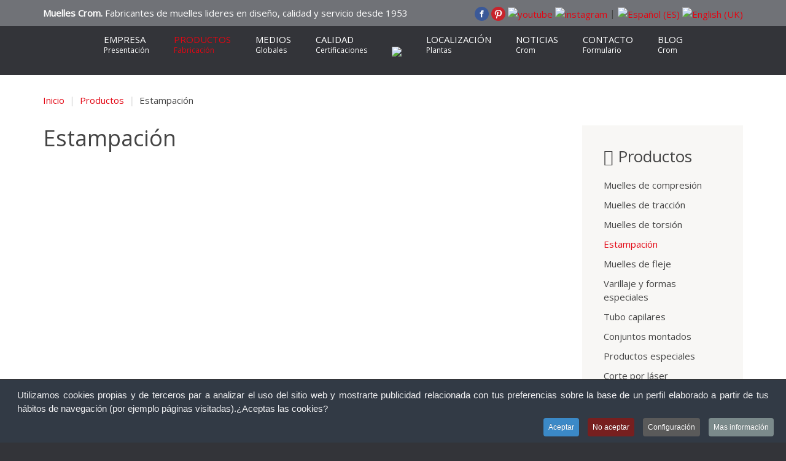

--- FILE ---
content_type: text/html; charset=utf-8
request_url: https://www.muellescrom.es/es/productos/estampacion
body_size: 7885
content:
<!DOCTYPE HTML>
<html lang="es-es" dir="ltr"  data-config='{"twitter":0,"plusone":0,"facebook":0,"style":"principal"}'>

<head>
<meta charset="utf-8">
<meta http-equiv="X-UA-Compatible" content="IE=edge">
<meta name="viewport" content="width=device-width, initial-scale=1">
<base href="https://www.muellescrom.es/es/productos/estampacion" />
	<meta name="description" content="Estampación
Nuestra sección de estampación puede fabricar piezas en matriz hasta 50Tn. " />
	<title>Estampación</title>
	<link href="http://www.muellescrom.es/es/productos/estampacion" rel="canonical" />
	<link href="https://www.muellescrom.es/es/productos/estampacion" rel="alternate" hreflang="es-ES" />
	<link href="https://www.muellescrom.es/en/products/stamping-parts" rel="alternate" hreflang="en-GB" />
	<link href="/templates/yoo_stage/favicon.ico" rel="shortcut icon" type="image/vnd.microsoft.icon" />
	<link href="/media/plg_system_jcepro/site/css/content.min.css?86aa0286b6232c4a5b58f892ce080277" rel="stylesheet" type="text/css" />
	<link href="/plugins/system/cookiespolicynotificationbar/assets/css/cpnb-style.min.css" rel="stylesheet" media="all" type="text/css" />
	<link href="/plugins/system/cookiespolicynotificationbar/assets/css/balloon.min.css" rel="stylesheet" media="all" type="text/css" />
	<style type="text/css">
/* BEGIN: Cookies Policy Notification Bar - J! system plugin (Powered by: Web357.com) */
.cpnb-outer { border-color: rgba(32, 34, 38, 1); }
.cpnb-outer.cpnb-div-position-top { border-bottom-width: 1px; }
.cpnb-outer.cpnb-div-position-bottom { border-top-width: 1px; }
.cpnb-outer.cpnb-div-position-top-left, .cpnb-outer.cpnb-div-position-top-right, .cpnb-outer.cpnb-div-position-bottom-left, .cpnb-outer.cpnb-div-position-bottom-right { border-width: 1px; }
.cpnb-message { color: #f1f1f3; }
.cpnb-message a { color: #ffffff }
.cpnb-button, .cpnb-button-ok, .cpnb-m-enableAllButton { -webkit-border-radius: 4px; -moz-border-radius: 4px; border-radius: 4px; font-size: 12px; color: #ffffff; background-color: #3b89c7; }
.cpnb-button:hover, .cpnb-button:focus, .cpnb-button-ok:hover, .cpnb-button-ok:focus, .cpnb-m-enableAllButton:hover, .cpnb-m-enableAllButton:focus { color: #ffffff; background-color: #3176af; }
.cpnb-button-decline, .cpnb-button-delete, .cpnb-button-decline-modal, .cpnb-m-DeclineAllButton { color: #ffffff; background-color: rgba(119, 31, 31, 1); }
.cpnb-button-decline:hover, .cpnb-button-decline:focus, .cpnb-button-delete:hover, .cpnb-button-delete:focus, .cpnb-button-decline-modal:hover, .cpnb-button-decline-modal:focus, .cpnb-m-DeclineAllButton:hover, .cpnb-m-DeclineAllButton:focus { color: #ffffff; background-color: rgba(175, 38, 20, 1); }
.cpnb-button-cancel, .cpnb-button-reload, .cpnb-button-cancel-modal { color: #ffffff; background-color: rgba(90, 90, 90, 1); }
.cpnb-button-cancel:hover, .cpnb-button-cancel:focus, .cpnb-button-reload:hover, .cpnb-button-reload:focus, .cpnb-button-cancel-modal:hover, .cpnb-button-cancel-modal:focus { color: #ffffff; background-color: rgba(54, 54, 54, 1); }
.cpnb-button-settings, .cpnb-button-settings-modal { color: #ffffff; background-color: rgba(90, 90, 90, 1); }
.cpnb-button-settings:hover, .cpnb-button-settings:focus, .cpnb-button-settings-modal:hover, .cpnb-button-settings-modal:focus { color: #ffffff; background-color: rgba(54, 54, 54, 1); }
.cpnb-button-more-default, .cpnb-button-more-modal { color: #ffffff; background-color: #7b8a8b; }
.cpnb-button-more-default:hover, .cpnb-button-more-modal:hover, .cpnb-button-more-default:focus, .cpnb-button-more-modal:focus { color: #ffffff; background-color: #697677; }
.cpnb-m-SaveChangesButton { color: #ffffff; background-color: rgba(133, 199, 136, 1); }
.cpnb-m-SaveChangesButton:hover, .cpnb-m-SaveChangesButton:focus { color: #ffffff; background-color: rgba(96, 153, 100, 1); }
@media only screen and (max-width: 600px) {
.cpnb-left-menu-toggle::after, .cpnb-left-menu-toggle-button {
content: "Categories";
}
}
/* END: Cookies Policy Notification Bar - J! system plugin (Powered by: Web357.com) */

	</style>
	<script type="application/json" class="joomla-script-options new">{"csrf.token":"d932a45fa5b89234ce96adca8e80f113","system.paths":{"root":"","base":""}}</script>
	<script src="/media/template/gzip.php?mootools-core-cde8be8a.js" type="text/javascript"></script>
	<script src="/media/template/gzip.php?core-64c2c512.js" type="text/javascript"></script>
	<script src="/media/template/gzip.php?jquery.min-1cc34c0b.js" type="text/javascript"></script>
	<script src="/media/template/gzip.php?jquery-noconflict-a0342476.js" type="text/javascript"></script>
	<script src="/media/template/gzip.php?jquery-migrate.min-6da5354f.js" type="text/javascript"></script>
	<script src="/media/zoo/assets/js/responsive.js?ver=20160505" type="text/javascript"></script>
	<script src="/components/com_zoo/assets/js/default.js?ver=20160505" type="text/javascript"></script>
	<script src="/media/template/gzip.php?bootstrap.min-b735ec91.js" type="text/javascript"></script>
	<script src="/plugins/system/cookiespolicynotificationbar/assets/js/cookies-policy-notification-bar.min.js" type="text/javascript"></script>
	<script src="/media/widgetkit/uikit-d1950d28.js" type="text/javascript"></script>
	<script src="/media/widgetkit/wk-scripts-aac6c582.js" type="text/javascript"></script>
	<script type="text/javascript">


// BEGIN: Cookies Policy Notification Bar - J! system plugin (Powered by: Web357.com)
var cpnb_config = {"w357_joomla_caching":1,"w357_position":"bottom","w357_show_close_x_icon":"1","w357_hide_after_time":"yes","w357_duration":"60","w357_animate_duration":"2000","w357_limit":"1","w357_message":"Utilizamos cookies propias y de terceros par a analizar el uso del sitio web y mostrarte publicidad relacionada con tus preferencias sobre la base de un perfil elaborado a partir de tus hábitos de navegación (por ejemplo páginas visitadas).¿Aceptas las cookies?","w357_display_ok_btn":"1","w357_buttonText":"Aceptar","w357_display_decline_btn":"1","w357_buttonDeclineText":"No aceptar","w357_display_cancel_btn":"0","w357_buttonCancelText":"Cancel","w357_display_settings_btn":"1","w357_buttonSettingsText":"Configuración","w357_buttonMoreText":"Mas información","w357_buttonMoreLink":"https:\/\/www.muellescrom.es\/es\/cookies","w357_display_more_info_btn":"1","w357_fontColor":"#f1f1f3","w357_linkColor":"#ffffff","w357_fontSize":"15px","w357_backgroundColor":"#323a45","w357_borderWidth":"1","w357_body_cover":"1","w357_overlay_state":"0","w357_overlay_color":"rgba(10, 10, 10, 0.3)","w357_height":"auto","w357_cookie_name":"cookiesDirective","w357_link_target":"_self","w357_popup_width":"800","w357_popup_height":"600","w357_customText":"\u003Ch1\u003ECookies Policy\u003C\/h1\u003E\r\n\u003Ch3\u003EGeneral Use\u003C\/h3\u003E\r\n\u003Cp\u003EWe use cookies, tracking pixels and related technologies on our website. Cookies are small data files that are served by our platform and stored on your device. Our site uses cookies dropped by us or third parties for a variety of purposes including to operate and personalize the website. Also, cookies may also be used to track how you use the site to target ads to you on other websites.\u003C\/p\u003E\r\n\u003Ch3\u003EThird Parties\u003C\/h3\u003E\r\n\u003Cp\u003EOur website employs the use the various third-party services. Through the use of our website, these services may place anonymous cookies on the Visitor\u0027s browser and may send their own cookies to the Visitor\u0027s cookie file. Some of these services include but are not limited to: Google, Facebook, Twitter, Adroll, MailChimp, Sucuri, Intercom and other social networks, advertising agencies, security firewalls, analytics companies and service providers. These services may also collect and use anonymous identifiers such as IP Address, HTTP Referrer, Unique Device Identifier and other non-personally identifiable information and server logs.\u003C\/p\u003E","w357_more_info_btn_type":"link","w357_blockCookies":"1","w357_autoAcceptAfterScrolling":"0","w357_numOfScrolledPixelsBeforeAutoAccept":"300","w357_reloadPageAfterAccept":"0","w357_enableConfirmationAlerts":"0","w357_enableConfirmationAlertsForAcceptBtn":0,"w357_enableConfirmationAlertsForDeclineBtn":0,"w357_enableConfirmationAlertsForDeleteBtn":0,"w357_confirm_allow_msg":"Performing this action will enable all cookies set by this website. Are you sure that you want to enable all cookies on this website?","w357_confirm_delete_msg":"Performing this action will remove all cookies set by this website. Are you sure that you want to disable and delete all cookies from your browser?","w357_show_in_iframes":"0","w357_shortcode_is_enabled_on_this_page":0,"w357_base_url":"https:\/\/www.muellescrom.es\/es\/","w357_base_ajax_url":"https:\/\/www.muellescrom.es\/es\/","w357_current_url":"https:\/\/www.muellescrom.es\/es\/productos\/estampacion","w357_always_display":"0","w357_show_notification_bar":true,"w357_expiration_cookieSettings":"365","w357_expiration_cookieAccept":"365","w357_expiration_cookieDecline":"180","w357_expiration_cookieCancel":"3","w357_accept_button_class_notification_bar":"cpnb-accept-btn","w357_decline_button_class_notification_bar":"cpnb-decline-btn","w357_cancel_button_class_notification_bar":"cpnb-cancel-btn","w357_settings_button_class_notification_bar":"cpnb-settings-btn","w357_moreinfo_button_class_notification_bar":"cpnb-moreinfo-btn","w357_accept_button_class_notification_bar_modal_window":"cpnb-accept-btn-m","w357_decline_button_class_notification_bar_modal_window":"cpnb-decline-btn-m","w357_save_button_class_notification_bar_modal_window":"cpnb-save-btn-m","w357_buttons_ordering":"[\u0022ok\u0022,\u0022decline\u0022,\u0022cancel\u0022,\u0022settings\u0022,\u0022moreinfo\u0022]"};
// END: Cookies Policy Notification Bar - J! system plugin (Powered by: Web357.com)


// BEGIN: Cookies Policy Notification Bar - J! system plugin (Powered by: Web357.com)
var cpnb_cookiesCategories = {"cookie_categories_group0":{"cookie_category_id":"required-cookies","cookie_category_name":"Required Cookies","cookie_category_description":"The Required or Functional cookies relate to the functionality of our websites and allow us to improve the service we offer to you through our websites, for example by allowing you to carry information across pages of our website to avoid you having to re-enter information, or by recognizing your preferences when you return to our website.","cookie_category_checked_by_default":"1","cookie_category_status":"1"},"cookie_categories_group1":{"cookie_category_id":"analytical-cookies","cookie_category_name":"Analytical Cookies","cookie_category_description":"Analytical cookies allow us to recognize and to count the number of visitors to our website, to see how visitors move around the website when they are using it and to record which content viewers view and are interested in. This helps us to determine how frequently particular pages and advertisements are visited and to determine the most popular areas of our website. This helps us to improve the service which we offer to you by helping us make sure our users are finding the information they are looking for, by providing anonymized demographic data to third parties in order to target advertising more appropriately to you, and by tracking the success of advertising campaigns on our website.","cookie_category_checked_by_default":"0","cookie_category_status":"1"}};
// END: Cookies Policy Notification Bar - J! system plugin (Powered by: Web357.com)


// BEGIN: Cookies Policy Notification Bar - J! system plugin (Powered by: Web357.com)
var cpnb_manager = {"w357_m_modalState":"1","w357_m_floatButtonState":"1","w357_m_floatButtonPosition":"bottom_left","w357_m_HashLink":"cookies","w357_m_modal_menuItemSelectedBgColor":"rgba(200, 200, 200, 1)","w357_m_saveChangesButtonColorAfterChange":"rgba(13, 92, 45, 1)","w357_m_floatButtonIconSrc":"https:\/\/www.muellescrom.es\/media\/plg_system_cookiespolicynotificationbar\/icons\/cpnb-cookies-manager-icon-1-64x64.png","w357_m_FloatButtonIconType":"image","w357_m_FloatButtonIconFontAwesomeName":"fas fa-cookie-bite","w357_m_FloatButtonIconFontAwesomeSize":"fa-lg","w357_m_FloatButtonIconFontAwesomeColor":"rgba(61, 47, 44, 0.84)","w357_m_FloatButtonIconUikitName":"cog","w357_m_FloatButtonIconUikitSize":"1","w357_m_FloatButtonIconUikitColor":"rgba(61, 47, 44, 0.84)","w357_m_floatButtonText":"Cookies Manager","w357_m_modalHeadingText":"Advanced Cookie Settings","w357_m_checkboxText":"Habilitado","w357_m_lockedText":"(Locked)","w357_m_EnableAllButtonText":"Allow All Cookies","w357_m_DeclineAllButtonText":"Decline All Cookies","w357_m_SaveChangesButtonText":"Save Settings","w357_m_confirmationAlertRequiredCookies":"These cookies are strictly necessary for this website. You can\u0027t disable this category of cookies. Thank you for understanding!"};
// END: Cookies Policy Notification Bar - J! system plugin (Powered by: Web357.com)

	</script>
	<meta property="og:title" content="Estampación" />
	<meta property="og:description" content="Estampaci&amp;oacute;n
Nuestra secci&amp;oacute;n de estampaci&amp;oacute;n puede fabricar piezas en matriz hasta 50Tn.&amp;nbsp;" />
	<meta property="og:url" content="https://www.muellescrom.es/es/productos/estampacion" />
	<link href="https://www.muellescrom.es/es/productos/estampacion" rel="alternate" hreflang="x-default" />


<meta name="google-site-verification" content="yuCsA1hkSTg0yuhHcG6wV8vQJnRaV7MD5z3CI1lCmr4" />
<link rel="apple-touch-icon-precomposed" href="/templates/yoo_stage/apple_touch_icon.png">
<link rel="stylesheet" href="/media/template/gzip.php?theme-c6a8a22e.css">
<script src="/media/template/gzip.php?theme-e58bc195.js"></script>
<script type="text/javascript"> //<![CDATA[ 
var tlJsHost = ((window.location.protocol == "https:") ? "https://secure.comodo.com/" : "http://www.trustlogo.com/");
document.write(unescape("%3Cscript src='" + tlJsHost + "trustlogo/javascript/trustlogo.js' type='text/javascript'%3E%3C/script%3E"));
//]]>
</script>
<!-- BEGIN: Google Analytics -->
<!-- The cookies are disabled for the analytical-cookies category . -->
<!-- END: Google Analytics -->
</head>
<body class="tm-sidebar-b-right tm-sidebars-1 tm-noblog">

                <div class="tm-toolbar uk-clearfix uk-hidden-small">
            <div class="uk-container uk-container-center">

                                <div class="uk-float-left"><div class="uk-panel">
	<div class="jd-text-white"><strong>Muelles Crom.</strong> Fabricantes de muelles lideres en diseño, calidad y servicio desde 1953</div></div></div>
                
                                <div class="uk-float-right"><div class="uk-panel">
	<p><a href="https://www.facebook.com/muellescrom" target="_blank" rel="noopener"><img src="/images/recursos/redes-sociales/facebook.svg" alt="facebook" width="23" /></a> <a href="https://www.pinterest.com/muellescrom/" target="_blank" rel="noopener"><img src="/images/recursos/redes-sociales/pinterest.svg" alt="pinterest" width="23" /></a> <a href="https://www.youtube.com/channel/UC2_0Ybhuk4f85TSsv-fii0w" target="_blank" rel="noopener"><img src="/images/recursos/redes-sociales/youtube.svg" alt="youtube" width="23" /></a> <a href="https://www.instagram.com/muellescrom/" target="_blank" rel="noopener"><img src="/images/recursos/redes-sociales/instagram.svg" alt="instagram" width="23" /></a> | <!-- START: Modules Anywhere -->

	
						
			<a class="lang-active" dir="ltr" href="/es/productos/estampacion">
							<img src="/media/mod_languages/images/es.gif" alt="Español (ES)" title="Español (ES)" />						</a>
			
								
			<a class="" dir="ltr" href="/en/products/stamping-parts">
							<img src="/media/mod_languages/images/en.gif" alt="English (UK)" title="English (UK)" />						</a>
			
				

<!-- END: Modules Anywhere --></p></div></div>
                
            </div>
        </div>
        
                <nav class="tm-navbar">
            <div class="uk-container uk-container-center">
                <div class="tm-navbar-center">

                                        <div class="uk-text-center tm-nav-logo uk-visible-large">
                        <a class="tm-logo uk-visible-large" href="https://www.muellescrom.es">
	<img src="/images/recursos/logo-sin-vectorizar.jpg" height="100" width="92"/></a>
                    </div>
                    
                                        <div class="tm-nav uk-visible-large">
                        <div class="tm-nav-wrapper"><ul class="uk-navbar-nav uk-hidden-small">
<li><a class="uk-hidden" href="/es/">Inicio</a></li><li><a href="/es/empresa" class="uk-navbar-nav-subtitle">Empresa<div>Presentación</div></a></li><li class="uk-parent uk-active" data-uk-dropdown="{preventflip:'y'}" aria-haspopup="true" aria-expanded="false"><a href="/es/productos" class="uk-navbar-nav-subtitle">Productos<div>Fabricación</div></a><div class="uk-dropdown uk-dropdown-navbar uk-dropdown-width-2" style="min-width: 500px; max-width: 500px; width:250px;"><div class="uk-grid uk-dropdown-grid"><div class="uk-width-1-2"><ul class="uk-nav uk-nav-navbar"><li><a href="/es/productos/muelles-de-compresion">Muelles de compresión</a></li><li><a href="/es/productos/muelles-de-traccion">Muelles de tracción</a></li><li><a href="/es/productos/muelles-de-torsion">Muelles de torsión</a></li><li class="uk-active"><a href="/es/productos/estampacion">Estampación</a></li><li><a href="/es/productos/muelles-de-fleje">Muelles de fleje</a></li><li><a href="/es/productos/varillaje-y-formas-especiales">Varillaje y formas especiales</a></li><li><a href="/es/productos/tuboscapilares">Tubo capilares</a></li><li><a href="/es/productos/conjuntos-montados">Conjuntos montados</a></li><li><a href="/es/productos/productos-especiales">Productos especiales</a></li></ul></div><div class="uk-width-1-2"><ul class="uk-nav uk-nav-navbar"><li><a href="/es/productos/corte-por-laser">Corte por láser</a></li><li><a href="/es/productos/muelles-de-plastico">Muelles de plástico</a></li><li><a href="/es/productos/resortes-de-gas">Resortes de gas</a></li><li><a href="/es/productos/muelles-de-suspension">Muelles de suspensión</a></li><li><a href="/es/productos/mecanizado">Mecanizado</a></li><li><a href="/es/productos/muelles-de-matriceria">Muelles de matriceria</a></li><li><a href="/es/productos/ballestas">Ballestas</a></li><li><a href="/es/productos/division-agricolas">DIVISION AGRICOLA</a></li></ul></div></div></div></li><li class="uk-parent" data-uk-dropdown="{preventflip:'y'}" aria-haspopup="true" aria-expanded="false"><a href="/es/muelles/produccion" class="uk-navbar-nav-subtitle">Medios<div>Globales</div></a><div class="uk-dropdown uk-dropdown-navbar uk-dropdown-width-1"><div class="uk-grid uk-dropdown-grid"><div class="uk-width-1-1"><ul class="uk-nav uk-nav-navbar"><li><a href="/es/muelles/produccion">Producción</a></li><li><a href="/es/muelles/diseno">Diseño</a></li><li><a href="/es/muelles/calidad">Calidad</a></li><li><a href="/es/muelles/logistica">Logística</a></li></ul></div></div></div></li><li><a href="/es/calidad" class="uk-navbar-nav-subtitle">Calidad<div>Certificaciones</div></a></li><li><a href="/es/localizacion" class="uk-navbar-nav-subtitle">Localización<div>Plantas</div></a></li><li><a href="/es/noticias" class="uk-navbar-nav-subtitle">Noticias<div>Crom</div></a></li><li><a href="/es/contacto" class="uk-navbar-nav-subtitle">Contacto<div>Formulario</div></a></li><li><a href="/es/blog" class="uk-navbar-nav-subtitle">Blog<div>Crom</div></a></li><li><a class="uk-hidden" href="/es/404">404</a></li></ul></div>
                    </div>
                    
                                            <a href="#offcanvas" class="uk-navbar-toggle uk-hidden-large uk-navbar-flip" data-uk-offcanvas></a>
                    
                                            <div class="uk-navbar-content uk-hidden-large"><a class="tm-logo-small" href="https://www.muellescrom.es">
	<img src="/images/recursos/logo-sin-vectorizar.jpg" width="70"/></a></div>
                    
                </div>
            </div>

            
        </nav>
        
        <div class="tm-wrapper">

            
            
            
            
            
                        <div id="tm-middle" class="tm-block">
                <div>
                    <div class="uk-container uk-container-center">

                                                                                <ul class="uk-breadcrumb"><li><a href="/es/">Inicio</a></li><li><a href="/es/productos">Productos</a></li><li class="uk-active"><span>Estampación</span></li></ul>                                                    
                        <div class="tm-middle uk-grid" data-uk-grid-match data-uk-grid-margin>

                                                        <div class="tm-main uk-width-medium-3-4">

                                
                                                                <main class="tm-content">

                                    <div id="system-message-container">
</div>
<div class="yoo-zoo jd-product-services-uikit jd-product-services-uikit-estampacion">

		<article class="uk-article">
		<h1> Estampación </h1>

 
<div data-uk-slideshow="{autoplay: true }">

    <div class="uk-position-relative">

        <ul class="uk-slideshow uk-overlay-active">
        
            <li style="min-height: 300px;">

                
                    <img src="/media/widgetkit/0025-bedef1b4e304e1a00deeb2a48be1fa14.jpg" width="848" height="480">
                    
                    
                
            </li>

                </ul>

                <div class="uk-position-top-right uk-margin uk-margin-left uk-margin-right">
            <div class="uk-grid uk-grid-small">
                <div><a href="#" class="uk-slidenav uk-slidenav-contrast uk-slidenav-previous" data-uk-slideshow-item="previous"></a></div>
                <div><a href="#" class="uk-slidenav uk-slidenav-contrast uk-slidenav-next" data-uk-slideshow-item="next"></a></div>
            </div>
        </div>
        
        
    </div>

        <div class="uk-margin">
        
<ul class="uk-thumbnav uk-flex-right">
    <li data-uk-slideshow-item="0"><a href="#"><img src="/media/widgetkit/0025-1aabf2c22032c307d133825cd76a6ac7.jpg" width="40" height="40"></a></li>
</ul>    </div>
    
</div>
 
<div class="uk-text-large uk-margin-top">
     <p>Estampaci&oacute;n</p>
<p>Nuestra secci&oacute;n de estampaci&oacute;n puede fabricar piezas en matriz hasta 50Tn.&nbsp;</p> </div>

     <p>Fabricamos todo tipo de piezas en Fleje y Estampaci&oacute;n.</p>
<p><strong>Dimensiones:</strong> Piezas con espesores a partir de 0,10 mm hasta 6,00 mm.</p> 
			</article>
	
</div>
                                </main>
                                
                                
                            </div>
                            
                                                                                                                                            <aside class="tm-sidebar-b uk-width-medium-1-4"><div class="uk-panel uk-panel-box uk-animation-fade"><h3 class="uk-panel-title"><i class="uk-icon-gears"></i> Productos</h3><ul class="uk-nav uk-nav-parent-icon uk-nav-side" data-uk-nav="{}">
<li><a href="/es/productos/muelles-de-compresion">Muelles de compresión</a></li><li><a href="/es/productos/muelles-de-traccion">Muelles de tracción</a></li><li><a href="/es/productos/muelles-de-torsion">Muelles de torsión</a></li><li class="uk-active"><a href="/es/productos/estampacion">Estampación</a></li><li><a href="/es/productos/muelles-de-fleje">Muelles de fleje</a></li><li><a href="/es/productos/varillaje-y-formas-especiales">Varillaje y formas especiales</a></li><li><a href="/es/productos/tuboscapilares">Tubo capilares</a></li><li><a href="/es/productos/conjuntos-montados">Conjuntos montados</a></li><li><a href="/es/productos/productos-especiales">Productos especiales</a></li><li><a href="/es/productos/corte-por-laser">Corte por láser</a></li><li><a href="/es/productos/muelles-de-plastico">Muelles de plástico</a></li><li><a href="/es/productos/resortes-de-gas">Resortes de gas</a></li><li><a href="/es/productos/muelles-de-suspension">Muelles de suspensión</a></li><li><a href="/es/productos/mecanizado">Mecanizado</a></li><li><a href="/es/productos/muelles-de-matriceria">Muelles de matriceria</a></li><li><a href="/es/productos/ballestas">Ballestas</a></li><li><a href="/es/productos/division-agricolas">DIVISION AGRICOLA</a></li></ul></div></aside>
                                                        
                        </div>
                    </div>
                </div>
            </div>
            
            
          




                        <div id="tm-bottom-a" class="tm-block ">
                <section class="uk-panel uk-panel-box-primary " data-uk-grid-match="{target:'> div > .uk-panel'}" data-uk-grid-margin>
                	<div class="uk-container uk-container-center">
                		<div class="uk-panel"></div>                	</div>
                </section>
            </div>
            
   


            
            
                        <div id="tm-bottom-b" class="tm-block">
                <div>
                    <div class="uk-container uk-container-center">
                        <section class="tm-bottom-b uk-grid" data-uk-grid-match="{target:'> div > .uk-panel'}" data-uk-grid-margin>
<div class="uk-width-1-1 uk-width-medium-1-2"><div class="uk-panel uk-panel-box"><h3 class="uk-panel-title"><i class="uk-icon-pencil"></i> Último en Blog</h3></div></div>

<div class="uk-width-1-1 uk-width-medium-1-2"><div class="uk-panel uk-panel-box uk-panel-box-secondary tm-secondary"><h3 class="uk-panel-title"><i class="uk-icon-newspaper-o"></i> Últimas Noticias</h3></div></div>
</section>
                    </div>
                </div>
            </div>
            
                        <div id="tm-bottom-c" class="tm-block">
                <div>
                    <div class="uk-container uk-container-center">
                        <section class="" data-uk-grid-match="{target:'> div > .uk-panel'}" data-uk-grid-margin><div class="uk-panel uk-panel-box"><h3 class="uk-panel-title"><i class="uk-icon-shopping-cart"></i> Adquiere nuestros productos en nuestras tiendas on-line:</h3>
<div data-uk-slideset="{default: 1,large: 3,xlarge: 3}">

    
    <div class="uk-slidenav-position uk-margin">

        <ul class="uk-slideset uk-grid uk-grid-match uk-flex-center uk-grid-width-1-1 uk-grid-width-large-1-3 uk-grid-width-xlarge-1-3 uk-grid-small">
        
            <li>

                <div class="uk-panel uk-text-center">

                    
                    
                                        <div class="uk-text-center uk-panel-teaser"><div class="uk-overlay uk-overlay-hover "><img src="/images/recursos/cromparts_logotrans.png" class=" uk-overlay-scale" alt="Cromparts"><div class="uk-overlay-panel uk-overlay-background uk-overlay-icon uk-overlay-fade"></div><a class="uk-position-cover" href="http://www.cromparts.com/"></a></div></div>
                    
                    
                    
                    
                    
                    
                </div>

            </li>

        
            <li>

                <div class="uk-panel uk-text-center">

                    
                    
                                        <div class="uk-text-center uk-panel-teaser"><div class="uk-overlay uk-overlay-hover "><img src="/images/banner_springmakers_720x110.jpg" class=" uk-overlay-scale" alt="Springmakers"><div class="uk-overlay-panel uk-overlay-background uk-overlay-icon uk-overlay-fade"></div><a class="uk-position-cover" href="http://springmakers.net/"></a></div></div>
                    
                    
                    
                    
                    
                    
                </div>

            </li>

        
            <li>

                <div class="uk-panel uk-text-center">

                    
                    
                                        <div class="uk-text-center uk-panel-teaser"><div class="uk-overlay uk-overlay-hover "><img src="/images/logo_oficial_muelles_de_gas01.jpg" class=" uk-overlay-scale" alt="Muelles De Gas"><div class="uk-overlay-panel uk-overlay-background uk-overlay-icon uk-overlay-fade"></div><a class="uk-position-cover" href="http://www.muellesdegas.com/"></a></div></div>
                    
                    
                    
                    
                    
                    
                </div>

            </li>

                </ul>

                <a href="#" class="uk-slidenav  uk-slidenav-previous uk-hidden-touch" data-uk-slideset-item="previous"></a>
        <a href="#" class="uk-slidenav  uk-slidenav-next uk-hidden-touch" data-uk-slideset-item="next"></a>
        
    </div>

    
        <ul class="uk-slideset-nav uk-dotnav uk-flex-center uk-margin-bottom-remove"></ul>
    
    
</div>
</div>
<div class=" uk-flex uk-flex-middle uk-flex-center uk-text-muted"><ul class="uk-subnav uk-subnav-line">
<li><a href="/es/materiales">Materiales</a></li><li><a href="/es/tratamientos-superficiales">Tratamientos superficiales</a></li><li><a href="/es/enlaces">Enlaces</a></li></ul></div></section>
                    </div>
                </div>
            </div>
            
            
                        <div id="prefooter">
                <div class="uk-container uk-container-center">
                    <div class="">
<div class="uk-margin-top" data-uk-slideset="{autoplay: true ,default: 1,medium: 3,large: 3,xlarge: 3}">

    
    <div class="uk-slidenav-position uk-margin">

        <ul class="uk-slideset uk-grid uk-grid-match uk-flex-center uk-grid-width-1-1 uk-grid-width-medium-1-3 uk-grid-width-large-1-3 uk-grid-width-xlarge-1-3">
        
            <li>

                <div class="uk-panel uk-text-center">

                    
                    
                                        <div class="uk-text-center uk-panel-teaser"><div class="uk-overlay uk-overlay-hover "><img src="/images/Galerias/Colaboradores_footer/istlogo.jpg" class=" uk-overlay-scale" alt="Istlogo"><a class="uk-position-cover" href="http://www.muellescrom.es" target="_blank"></a></div></div>
                    
                    
                    
                    
                    
                    
                </div>

            </li>

        
            <li>

                <div class="uk-panel uk-text-center">

                    
                    
                                        <div class="uk-text-center uk-panel-teaser"><div class="uk-overlay uk-overlay-hover "><img src="/images/Galerias/Colaboradores_footer/istworld.jpg" class=" uk-overlay-scale" alt="Istworld"><a class="uk-position-cover" href="http://www.ist-world.org/ProjectDetails.aspx?ProjectId=be06992ba0664e7680ee8beab8c30b37" target="_blank"></a></div></div>
                    
                    
                    
                    
                    
                    
                </div>

            </li>

        
            <li>

                <div class="uk-panel uk-text-center">

                    
                    
                                        <div class="uk-text-center uk-panel-teaser"><div class="uk-overlay uk-overlay-hover "><img src="/images/Galerias/Colaboradores_footer/brite.jpg" class=" uk-overlay-scale" alt="Brite"><a class="uk-position-cover" href="http://cordis.europa.eu/search/simple_en" target="_blank"></a></div></div>
                    
                    
                    
                    
                    
                    
                </div>

            </li>

                </ul>

                <a href="#" class="uk-slidenav  uk-slidenav-previous uk-hidden-touch" data-uk-slideset-item="previous"></a>
        <a href="#" class="uk-slidenav  uk-slidenav-next uk-hidden-touch" data-uk-slideset-item="next"></a>
        
    </div>

    
    
    
</div>
</div>                </div>
            </div>
            
                        <footer class="tm-footer">

                <div class="uk-container uk-container-center">
                    <div class="uk-clearfix">

                                                <div class="uk-align-medium-left"><div class="uk-panel">
	<p class="uk-text-small jd-text-white">Muelles CROM S.A.<br>
Jordi camp 42-44 | 08400 Granollers SPAIN<br>
<i class="uk-icon-phone"> </i> 34(93) 849.81.99 | Fax 34(93) 846.60.48</p></div>                                                    </div>
                        
                                                <div class="uk-align-medium-right"><div class="uk-panel"><ul class="uk-subnav uk-subnav-line">
<li><a href="/es/proteccion-de-datos">Protección de datos</a></li><li><a href="/es/nota-legal"><i class="uk-icon-legal"></i> Nota legal</a></li><li><a href="/es/cookies"><i class="uk-icon-paw"></i> Cookies</a></li><li><a href="/es/mapa-web-es">Mapa web</a></li></ul></div>
<div class="uk-panel">
	<p><img src="/images/comodo_secure_seal_76x26_transp.png" alt="comodo secure seal 76x26 transp" width="0px" style="width:0px;" /></p>
<script language="JavaScript" type="text/javascript">
TrustLogo("https://www.muellescrom.es/images/comodo_secure_seal_76x26_transp.png", "CL1", "none");
</script>
</div></div>
                        
                        
                        
                    </div>
                </div>

            </footer>
            
        </div>

    
        <div id="offcanvas" class="uk-offcanvas">
        <div class="uk-offcanvas-bar uk-offcanvas-bar-flip"><ul class="uk-nav uk-nav-offcanvas">
<li><a class="uk-hidden" href="/es/">Inicio</a></li><li><a href="/es/empresa">Empresa<div>Presentación</div></a></li><li class="uk-parent uk-active"><a href="/es/productos">Productos<div>Fabricación</div></a><ul class="uk-nav-sub"><li><a href="/es/productos/muelles-de-compresion">Muelles de compresión</a></li><li><a href="/es/productos/muelles-de-traccion">Muelles de tracción</a></li><li><a href="/es/productos/muelles-de-torsion">Muelles de torsión</a></li><li class="uk-active"><a href="/es/productos/estampacion">Estampación</a></li><li><a href="/es/productos/muelles-de-fleje">Muelles de fleje</a></li><li><a href="/es/productos/varillaje-y-formas-especiales">Varillaje y formas especiales</a></li><li><a href="/es/productos/tuboscapilares">Tubo capilares</a></li><li><a href="/es/productos/conjuntos-montados">Conjuntos montados</a></li><li><a href="/es/productos/productos-especiales">Productos especiales</a></li><li><a href="/es/productos/corte-por-laser">Corte por láser</a></li><li><a href="/es/productos/muelles-de-plastico">Muelles de plástico</a></li><li><a href="/es/productos/resortes-de-gas">Resortes de gas</a></li><li><a href="/es/productos/muelles-de-suspension">Muelles de suspensión</a></li><li><a href="/es/productos/mecanizado">Mecanizado</a></li><li><a href="/es/productos/muelles-de-matriceria">Muelles de matriceria</a></li><li><a href="/es/productos/ballestas">Ballestas</a></li><li><a href="/es/productos/division-agricolas">DIVISION AGRICOLA</a></li></ul></li><li><a href="/es/muelles/produccion">Medios<div>Globales</div></a></li><li><a href="/es/calidad">Calidad<div>Certificaciones</div></a></li><li><a href="/es/localizacion">Localización<div>Plantas</div></a></li><li><a href="/es/noticias">Noticias<div>Crom</div></a></li><li><a href="/es/contacto">Contacto<div>Formulario</div></a></li><li><a href="/es/blog">Blog<div>Crom</div></a></li><li><a class="uk-hidden" href="/es/404">404</a></li></ul></div>
    </div>
    
    
<script type="text/javascript" src="//s7.addthis.com/js/300/addthis_widget.js#pubid=ra-56607f00c4cfb405" async="async"></script>

</body>
</html>

--- FILE ---
content_type: text/css; charset=UTF-8
request_url: https://www.muellescrom.es/media/template/gzip.php?theme-c6a8a22e.css
body_size: 26989
content:
@import 'https://fonts.googleapis.com/css?family=Open+Sans:400,300';
@import 'https://fonts.googleapis.com/css?family=Source+Sans+Pro:300,400';
html{font:normal 15px / 22px 'Open Sans';-webkit-text-size-adjust:100%;-ms-text-size-adjust:100%;background:#fff;color:#444}body{margin:0}a{background:transparent}a:active,a:hover{outline:0}a,.uk-link{color:#e30613;text-decoration:none;cursor:pointer}a:hover,.uk-link:hover{color:#ea8447;text-decoration:none}abbr[title]{border-bottom:1px dotted}b,strong{font-weight:bold}:not(pre)>code,:not(pre)>kbd,:not(pre)>samp{font-size:12px;font-family:Consolas,monospace,serif;color:#444;white-space:nowrap}em{color:#444}ins{background:#fadecc;color:#444;text-decoration:none}mark{background:#ffa;color:#444}q{font-style:italic}small{font-size:80%}sub,sup{font-size:75%;line-height:0;position:relative;vertical-align:baseline}sup{top:-0.5em}sub{bottom:-0.25em}img{max-width:100%;height:auto;box-sizing:border-box;border:0;vertical-align:middle}.uk-img-preserve,
.uk-img-preserve
img{max-width:none}svg:not(:root){overflow:hidden}blockquote,figure{margin:0}p,ul,ol,dl,blockquote,pre,address,fieldset,figure{margin:0
0 15px 0}*+p,*+ul,*+ol,*+dl,*+blockquote,*+pre,*+address,*+fieldset,*+figure{margin-top:15px}h1,h2,h3,h4,h5,h6{margin:0
0 15px 0;font-family:'Open Sans';font-weight:normal;color:#444;text-transform:none}*+h1,*+h2,*+h3,*+h4,*+h5,*+h6{margin-top:25px}h1,.uk-h1{font-size:36px;line-height:42px}h2,.uk-h2{font-size:30px;line-height:36px}h3,.uk-h3{font-size:26px;line-height:31px}h4,.uk-h4{font-size:22px;line-height:28px}h5,.uk-h5{font-size:15px;line-height:22px}h6,.uk-h6{font-size:12px;line-height:18px}ul,ol{padding-left:30px}ul>li>ul,ul>li>ol,ol>li>ol,ol>li>ul{margin:0}dt{font-weight:bold}dd{margin-left:0}hr{box-sizing:content-box;height:0;margin:15px
0;border:0;border-top:2px solid rgba(0,0,0,0.1)}address{font-style:normal}blockquote{padding-left:15px;border-left:5px solid rgba(0,0,0,0.1);font-size:18px;line-height:23px;font-style:italic}pre{padding:10px;background:rgba(0, 0, 0, 0);font:12px / 18px Consolas, monospace, serif;color:#444;-moz-tab-size:4;tab-size:4;overflow:auto;border-radius:3px;border:2px
solid rgba(0,0,0,0.1)}::-moz-selection{background:#e30613;color:#fff;text-shadow:none}::selection{background:#e30613;color:#fff;text-shadow:none}article,aside,details,figcaption,figure,footer,header,main,nav,section,summary{display:block}progress{vertical-align:baseline}audio:not([controls]){display:none}[hidden],template{display:none}iframe{border:0}@media screen and (max-width: 400px){@-ms-viewport{width:device-width}}a{-webkit-transition:border-color 0.1s, background 0.1s, color 0.1s ease-in-out;transition:border-color 0.1s, background 0.1s, color 0.1s ease-in-out}a:hover{text-decoration:none}.uk-grid{display:-ms-flexbox;display:-webkit-flex;display:flex;-ms-flex-wrap:wrap;-webkit-flex-wrap:wrap;flex-wrap:wrap;margin:0;padding:0;list-style:none}.uk-grid:before,.uk-grid:after{content:"";display:block;overflow:hidden}.uk-grid:after{clear:both}.uk-grid>*{-ms-flex:none;-webkit-flex:none;flex:none;margin:0;float:left}.uk-grid>*>:last-child{margin-bottom:0}.uk-grid{margin-left:-20px}.uk-grid>*{padding-left:20px}.uk-grid+.uk-grid,.uk-grid-margin,.uk-grid>*>.uk-panel+.uk-panel{margin-top:20px}@media (min-width: 1220px){.uk-grid{margin-left:-30px}.uk-grid>*{padding-left:30px}.uk-grid+.uk-grid,.uk-grid-margin,.uk-grid>*>.uk-panel+.uk-panel{margin-top:30px}}.uk-grid-collapse{margin-left:0}.uk-grid-collapse>*{padding-left:0}.uk-grid-collapse+.uk-grid-collapse,.uk-grid-collapse>.uk-grid-margin,.uk-grid-collapse>*>.uk-panel+.uk-panel{margin-top:0}.uk-grid-small{margin-left:-10px}.uk-grid-small>*{padding-left:10px}.uk-grid-small+.uk-grid-small,.uk-grid-small>.uk-grid-margin,.uk-grid-small>*>.uk-panel+.uk-panel{margin-top:10px}.uk-grid-medium{margin-left:-20px}.uk-grid-medium>*{padding-left:20px}.uk-grid-medium+.uk-grid-medium,.uk-grid-medium>.uk-grid-margin,.uk-grid-medium>*>.uk-panel+.uk-panel{margin-top:20px}.uk-grid-divider:not(:empty){margin-left:-20px;margin-right:-20px}.uk-grid-divider>*{padding-left:20px;padding-right:20px}.uk-grid-divider>[class*='uk-width-1-']:not(.uk-width-1-1):nth-child(n+2),.uk-grid-divider>[class*='uk-width-2-']:nth-child(n+2),.uk-grid-divider>[class*='uk-width-3-']:nth-child(n+2),.uk-grid-divider>[class*='uk-width-4-']:nth-child(n+2),.uk-grid-divider>[class*='uk-width-5-']:nth-child(n+2),.uk-grid-divider>[class*='uk-width-6-']:nth-child(n+2),.uk-grid-divider>[class*='uk-width-7-']:nth-child(n+2),.uk-grid-divider>[class*='uk-width-8-']:nth-child(n+2),.uk-grid-divider>[class*='uk-width-9-']:nth-child(n+2){border-left:2px solid rgba(0, 0, 0, 0.1)}@media (min-width: 768px){.uk-grid-divider>[class*='uk-width-medium-']:not(.uk-width-medium-1-1):nth-child(n+2){border-left:2px solid rgba(0, 0, 0, 0.1)}}@media (min-width: 960px){.uk-grid-divider>[class*='uk-width-large-']:not(.uk-width-large-1-1):nth-child(n+2){border-left:2px solid rgba(0, 0, 0, 0.1)}}@media (min-width: 1220px){.uk-grid-divider:not(:empty){margin-left:-30px;margin-right:-30px}.uk-grid-divider>*{padding-left:30px;padding-right:30px}.uk-grid-divider:empty{margin-top:30px;margin-bottom:30px}}.uk-grid-divider:empty{margin-top:20px;margin-bottom:20px;border-top:2px solid rgba(0,0,0,0.1)}.uk-grid-match>*{display:-ms-flexbox;display:-webkit-flex;display:flex;-ms-flex-wrap:wrap;-webkit-flex-wrap:wrap;flex-wrap:wrap}.uk-grid-match>*>*{-ms-flex:none;-webkit-flex:none;flex:none;box-sizing:border-box;width:100%}[class*='uk-grid-width']>*{box-sizing:border-box;width:100%}.uk-grid-width-1-2>*{width:50%}.uk-grid-width-1-3>*{width:33.333%}.uk-grid-width-1-4>*{width:25%}.uk-grid-width-1-5>*{width:20%}.uk-grid-width-1-6>*{width:16.666%}.uk-grid-width-1-10>*{width:10%}@media (min-width: 480px){.uk-grid-width-small-1-2>*{width:50%}.uk-grid-width-small-1-3>*{width:33.333%}.uk-grid-width-small-1-4>*{width:25%}.uk-grid-width-small-1-5>*{width:20%}.uk-grid-width-small-1-6>*{width:16.666%}.uk-grid-width-small-1-10>*{width:10%}}@media (min-width: 768px){.uk-grid-width-medium-1-2>*{width:50%}.uk-grid-width-medium-1-3>*{width:33.333%}.uk-grid-width-medium-1-4>*{width:25%}.uk-grid-width-medium-1-5>*{width:20%}.uk-grid-width-medium-1-6>*{width:16.666%}.uk-grid-width-medium-1-10>*{width:10%}}@media (min-width: 960px){.uk-grid-width-large-1-2>*{width:50%}.uk-grid-width-large-1-3>*{width:33.333%}.uk-grid-width-large-1-4>*{width:25%}.uk-grid-width-large-1-5>*{width:20%}.uk-grid-width-large-1-6>*{width:16.666%}.uk-grid-width-large-1-10>*{width:10%}}@media (min-width: 1220px){.uk-grid-width-xlarge-1-2>*{width:50%}.uk-grid-width-xlarge-1-3>*{width:33.333%}.uk-grid-width-xlarge-1-4>*{width:25%}.uk-grid-width-xlarge-1-5>*{width:20%}.uk-grid-width-xlarge-1-6>*{width:16.666%}.uk-grid-width-xlarge-1-10>*{width:10%}}[class*='uk-width']{box-sizing:border-box;width:100%}.uk-width-1-1{width:100%}.uk-width-1-2,.uk-width-2-4,.uk-width-3-6,.uk-width-5-10{width:50%}.uk-width-1-3,.uk-width-2-6{width:33.333%}.uk-width-2-3,.uk-width-4-6{width:66.666%}.uk-width-1-4{width:25%}.uk-width-3-4{width:75%}.uk-width-1-5,.uk-width-2-10{width:20%}.uk-width-2-5,.uk-width-4-10{width:40%}.uk-width-3-5,.uk-width-6-10{width:60%}.uk-width-4-5,.uk-width-8-10{width:80%}.uk-width-1-6{width:16.666%}.uk-width-5-6{width:83.333%}.uk-width-1-10{width:10%}.uk-width-3-10{width:30%}.uk-width-7-10{width:70%}.uk-width-9-10{width:90%}@media (min-width: 480px){.uk-width-small-1-1{width:100%}.uk-width-small-1-2,.uk-width-small-2-4,.uk-width-small-3-6,.uk-width-small-5-10{width:50%}.uk-width-small-1-3,.uk-width-small-2-6{width:33.333%}.uk-width-small-2-3,.uk-width-small-4-6{width:66.666%}.uk-width-small-1-4{width:25%}.uk-width-small-3-4{width:75%}.uk-width-small-1-5,.uk-width-small-2-10{width:20%}.uk-width-small-2-5,.uk-width-small-4-10{width:40%}.uk-width-small-3-5,.uk-width-small-6-10{width:60%}.uk-width-small-4-5,.uk-width-small-8-10{width:80%}.uk-width-small-1-6{width:16.666%}.uk-width-small-5-6{width:83.333%}.uk-width-small-1-10{width:10%}.uk-width-small-3-10{width:30%}.uk-width-small-7-10{width:70%}.uk-width-small-9-10{width:90%}}@media (min-width: 768px){.uk-width-medium-1-1{width:100%}.uk-width-medium-1-2,.uk-width-medium-2-4,.uk-width-medium-3-6,.uk-width-medium-5-10{width:50%}.uk-width-medium-1-3,.uk-width-medium-2-6{width:33.333%}.uk-width-medium-2-3,.uk-width-medium-4-6{width:66.666%}.uk-width-medium-1-4{width:25%}.uk-width-medium-3-4{width:75%}.uk-width-medium-1-5,.uk-width-medium-2-10{width:20%}.uk-width-medium-2-5,.uk-width-medium-4-10{width:40%}.uk-width-medium-3-5,.uk-width-medium-6-10{width:60%}.uk-width-medium-4-5,.uk-width-medium-8-10{width:80%}.uk-width-medium-1-6{width:16.666%}.uk-width-medium-5-6{width:83.333%}.uk-width-medium-1-10{width:10%}.uk-width-medium-3-10{width:30%}.uk-width-medium-7-10{width:70%}.uk-width-medium-9-10{width:90%}}@media (min-width: 960px){.uk-width-large-1-1{width:100%}.uk-width-large-1-2,.uk-width-large-2-4,.uk-width-large-3-6,.uk-width-large-5-10{width:50%}.uk-width-large-1-3,.uk-width-large-2-6{width:33.333%}.uk-width-large-2-3,.uk-width-large-4-6{width:66.666%}.uk-width-large-1-4{width:25%}.uk-width-large-3-4{width:75%}.uk-width-large-1-5,.uk-width-large-2-10{width:20%}.uk-width-large-2-5,.uk-width-large-4-10{width:40%}.uk-width-large-3-5,.uk-width-large-6-10{width:60%}.uk-width-large-4-5,.uk-width-large-8-10{width:80%}.uk-width-large-1-6{width:16.666%}.uk-width-large-5-6{width:83.333%}.uk-width-large-1-10{width:10%}.uk-width-large-3-10{width:30%}.uk-width-large-7-10{width:70%}.uk-width-large-9-10{width:90%}}@media (min-width: 1220px){.uk-width-xlarge-1-1{width:100%}.uk-width-xlarge-1-2,.uk-width-xlarge-2-4,.uk-width-xlarge-3-6,.uk-width-xlarge-5-10{width:50%}.uk-width-xlarge-1-3,.uk-width-xlarge-2-6{width:33.333%}.uk-width-xlarge-2-3,.uk-width-xlarge-4-6{width:66.666%}.uk-width-xlarge-1-4{width:25%}.uk-width-xlarge-3-4{width:75%}.uk-width-xlarge-1-5,.uk-width-xlarge-2-10{width:20%}.uk-width-xlarge-2-5,.uk-width-xlarge-4-10{width:40%}.uk-width-xlarge-3-5,.uk-width-xlarge-6-10{width:60%}.uk-width-xlarge-4-5,.uk-width-xlarge-8-10{width:80%}.uk-width-xlarge-1-6{width:16.666%}.uk-width-xlarge-5-6{width:83.333%}.uk-width-xlarge-1-10{width:10%}.uk-width-xlarge-3-10{width:30%}.uk-width-xlarge-7-10{width:70%}.uk-width-xlarge-9-10{width:90%}}@media (min-width: 768px){[class*='uk-push-'],[class*='uk-pull-']{position:relative}.uk-push-1-2,.uk-push-2-4,.uk-push-3-6,.uk-push-5-10{left:50%}.uk-push-1-3,.uk-push-2-6{left:33.333%}.uk-push-2-3,.uk-push-4-6{left:66.666%}.uk-push-1-4{left:25%}.uk-push-3-4{left:75%}.uk-push-1-5,.uk-push-2-10{left:20%}.uk-push-2-5,.uk-push-4-10{left:40%}.uk-push-3-5,.uk-push-6-10{left:60%}.uk-push-4-5,.uk-push-8-10{left:80%}.uk-push-1-6{left:16.666%}.uk-push-5-6{left:83.333%}.uk-push-1-10{left:10%}.uk-push-3-10{left:30%}.uk-push-7-10{left:70%}.uk-push-9-10{left:90%}.uk-pull-1-2,.uk-pull-2-4,.uk-pull-3-6,.uk-pull-5-10{left:-50%}.uk-pull-1-3,.uk-pull-2-6{left:-33.333%}.uk-pull-2-3,.uk-pull-4-6{left:-66.666%}.uk-pull-1-4{left:-25%}.uk-pull-3-4{left:-75%}.uk-pull-1-5,.uk-pull-2-10{left:-20%}.uk-pull-2-5,.uk-pull-4-10{left:-40%}.uk-pull-3-5,.uk-pull-6-10{left:-60%}.uk-pull-4-5,.uk-pull-8-10{left:-80%}.uk-pull-1-6{left:-16.666%}.uk-pull-5-6{left:-83.333%}.uk-pull-1-10{left:-10%}.uk-pull-3-10{left:-30%}.uk-pull-7-10{left:-70%}.uk-pull-9-10{left:-90%}}.uk-grid-divider>[class*='uk-width-1-']:not(.uk-width-1-1):nth-child(n+2),.uk-grid-divider>[class*='uk-width-2-']:nth-child(n+2),.uk-grid-divider>[class*='uk-width-3-']:nth-child(n+2),.uk-grid-divider>[class*='uk-width-4-']:nth-child(n+2),.uk-grid-divider>[class*='uk-width-5-']:nth-child(n+2),.uk-grid-divider>[class*='uk-width-6-']:nth-child(n+2),.uk-grid-divider>[class*='uk-width-7-']:nth-child(n+2),.uk-grid-divider>[class*='uk-width-8-']:nth-child(n+2),.uk-grid-divider>[class*='uk-width-9-']:nth-child(n+2){border-left-style:dotted}@media (min-width: 768px){.uk-grid-divider>[class*='uk-width-medium-']:not(.uk-width-medium-1-1):nth-child(n+2){border-left-style:dotted}}@media (min-width: 960px){.uk-grid-divider>[class*='uk-width-large-']:not(.uk-width-large-1-1):nth-child(n+2){border-left-style:dotted}.uk-grid-divider:not(:empty){margin-left:-20px !important;margin-right:-20px !important}.uk-grid-divider>*{padding-left:20px !important;padding-right:20px !important}}@media (min-width: 1220px){.uk-grid-divider:not(.uk-grid-preserve):not(:empty){margin-left:-30px !important;margin-right:-30px !important}.uk-grid-divider:not(.uk-grid-preserve)>*{padding-left:30px !important;padding-right:30px !important}.uk-grid-divider:not(.uk-grid-preserve):empty{margin-top:30px !important;margin-bottom:30px !important}}.uk-grid-divider:empty{border-top-style:dotted}.uk-panel{display:block;position:relative}.uk-panel,.uk-panel:hover{text-decoration:none}.uk-panel:before,.uk-panel:after{content:"";display:table}.uk-panel:after{clear:both}.uk-panel>:not(.uk-panel-title):last-child{margin-bottom:0}.uk-panel-title{margin-top:0;margin-bottom:15px;font-size:26px;line-height:31px;font-weight:normal;text-transform:none;color:#444}.uk-panel-badge{position:absolute;top:0;right:0;z-index:1}.uk-panel-badge+.uk-panel-title{padding-right:50px}.uk-panel-teaser{margin-bottom:15px}.uk-panel-body{padding:30px}.uk-panel-box{padding:30px;background:#f8f7f5;color:#444;border-width:5px;border-style:solid;border-top-color:#f8f7f5;border-right-color:#f8f7f5;border-bottom-color:#f8f7f5;border-left-color:#f8f7f5}.uk-panel-box-hover:hover{color:#444}.uk-panel-box .uk-panel-title{color:#444}.uk-panel-box .uk-panel-badge{top:35px;right:30px}.uk-panel-box>.uk-panel-teaser{margin-top:-30px;margin-left:-30px;margin-right:-30px}.uk-panel-box>.uk-nav-side{margin:0
-30px}.uk-panel-box-primary{background-color:#e30613;color:rgba(255, 255, 255, 0.75);border-top-color:#de0613;border-right-color:#d40612;border-bottom-color:#ca0511;border-left-color:#d40612}.uk-panel-box-primary
a{color:#fff}.uk-panel-box-primary > a:hover,
.uk-panel-box-primary > a:not([class]):hover,
.uk-panel-box-primary > :not([class*='uk-nav']) a:not([class]):hover{color:#444}.uk-panel-box-primary h1,
.uk-panel-box-primary h2,
.uk-panel-box-primary h3,
.uk-panel-box-primary h4,
.uk-panel-box-primary h5,
.uk-panel-box-primary
h6{color:#fff}.uk-panel-box-primary .uk-badge{border-color:rgba(255, 255, 255, 0.5);color:#fff}.uk-panel-box-primary .uk-button{border-color:rgba(255, 255, 255, 0.7);color:rgba(255, 255, 255, 0.7)}.uk-panel-box-primary .uk-button:hover{border-color:#fff;color:#fff}.uk-panel-box-primary-hover:hover{color:rgba(255, 255, 255, 0.75)}.uk-panel-box-primary .uk-panel-title{color:#fff}.uk-panel-box-secondary{background-color:#444;color:#fff;border-top-color:#414141;border-right-color:#3c3c3c;border-bottom-color:#323232;border-left-color:#3c3c3c}.uk-panel-box-secondary h1,
.uk-panel-box-secondary h2,
.uk-panel-box-secondary h3,
.uk-panel-box-secondary h4,
.uk-panel-box-secondary h5,
.uk-panel-box-secondary
h6{color:#fff}.uk-panel-box-secondary .uk-badge{border-color:rgba(255, 255, 255, 0.3);color:#fff}.uk-panel-box-secondary .uk-button{border-color:rgba(255, 255, 255, 0.7);color:rgba(255, 255, 255, 0.7)}.uk-panel-box-secondary .uk-button:hover{border-color:#fff;color:#fff}.uk-panel-box-secondary-hover:hover{color:#fff}.uk-panel-box-secondary .uk-panel-title{color:#fff}.uk-panel-hover{padding:30px;color:#444}.uk-panel-hover:hover{background:#f8f7f5;color:#444}.uk-panel-hover .uk-panel-badge{top:35px;right:30px}.uk-panel-hover>.uk-panel-teaser{margin-top:-30px;margin-left:-30px;margin-right:-30px}.uk-panel-header .uk-panel-title{padding-bottom:25px;border-bottom:2px solid rgba(0,0,0,0.1);color:#444;border-bottom:none;text-align:center;margin-bottom:25px}.uk-panel-space{padding:30px}.uk-panel-space .uk-panel-badge{top:30px;right:30px}.uk-panel+.uk-panel-divider{margin-top:40px !important}.uk-panel+.uk-panel-divider:before{content:"";display:block;position:absolute;top:-20px;left:0;right:0;border-top:2px solid rgba(0, 0, 0, 0.1)}@media (min-width: 1220px){.uk-panel+.uk-panel-divider{margin-top:60px !important}.uk-panel+.uk-panel-divider:before{top:-30px}}.uk-panel-header .uk-panel-title:after{content:"";display:block;position:absolute;left:50%;width:40px;margin-top:23px;margin-left:-20px;border-top:2px solid rgba(0, 0, 0, 0.1)}.uk-panel-header .uk-panel-badge+.uk-panel-title{margin-left:50px}.uk-block{position:relative;box-sizing:border-box;padding-top:20px;padding-bottom:20px}@media (min-width: 768px){.uk-block{padding-top:50px;padding-bottom:50px}}.uk-block:before,.uk-block:after{content:"";display:table}.uk-block:after{clear:both}.uk-block>:last-child{margin-bottom:0}.uk-block-large{padding-top:20px;padding-bottom:20px}@media (min-width: 768px){.uk-block-large{padding-top:50px;padding-bottom:50px}}@media (min-width: 960px){.uk-block-large{padding-top:100px;padding-bottom:100px}}.uk-block-default{background:#fff}.uk-block-muted{background:#f9f9f9}.uk-block-primary{background:#00a8e6}.uk-block-secondary{background:#222}.uk-block-default+.uk-block-default,.uk-block-muted+.uk-block-muted,.uk-block-primary+.uk-block-primary,.uk-block-secondary+.uk-block-secondary{padding-top:0}.uk-article:before,.uk-article:after{content:"";display:table}.uk-article:after{clear:both}.uk-article>:last-child{margin-bottom:0}.uk-article+.uk-article{margin-top:25px}.uk-article-title{font-size:39px;line-height:45px;font-weight:normal;text-transform:none}.uk-article-title
a{color:inherit;text-decoration:none}.uk-article-meta{font-size:13px;line-height:20px;color:#b0b0b0;text-transform:none}.uk-article-lead{color:#444;font-size:19px;line-height:25px;font-weight:normal}.uk-article-divider{margin-bottom:25px;border-color:rgba(0,0,0,0.1)}*+.uk-article-divider{margin-top:25px}.uk-comment-header{margin-bottom:15px}.uk-comment-header:before,.uk-comment-header:after{content:"";display:table}.uk-comment-header:after{clear:both}.uk-comment-avatar{margin-right:15px;float:left;border-radius:50%}.uk-comment-title{margin:5px
0 0 0;font-size:17px;line-height:24px}.uk-comment-meta{margin:2px
0 0 0;font-size:11px;line-height:16px;color:#b0b0b0;text-transform:none}.uk-comment-meta.uk-subnav>li{font-size:11px;line-height:16px}.uk-comment-body>:last-child{margin-bottom:0}.uk-comment-list{padding:0;list-style:none}.uk-comment-list .uk-comment+ul{margin:15px
0 0 0;list-style:none}.uk-comment-list > li:nth-child(n+2),
.uk-comment-list .uk-comment+ul>li:nth-child(n+2){margin-top:15px}@media (min-width: 768px){.uk-comment-list .uk-comment+ul{padding-left:100px}}.uk-comment-primary{padding:15px;border-radius:3px;border:2px
solid rgba(0,0,0,0.1)}.uk-cover-background{background-position:50% 50%;background-size:cover;background-repeat:no-repeat}.uk-cover{overflow:hidden}.uk-cover-object{width:auto;height:auto;min-width:100%;min-height:100%;max-width:none;position:relative;left:50%;top:50%;-webkit-transform:translate(-50%,-50%);transform:translate(-50%,-50%)}[data-uk-cover]{position:relative;left:50%;top:50%;-webkit-transform:translate(-50%, -50%);transform:translate(-50%, -50%)}.uk-nav,
.uk-nav
ul{margin:0;padding:0;list-style:none}.uk-nav li>a{display:block;text-decoration:none}.uk-nav>li>a{padding:5px
30px}.uk-nav
ul{padding-left:15px}.uk-nav ul
a{padding:2px
0}.uk-nav li>a>div{font-size:12px;line-height:18px}.uk-nav-header{padding:5px
30px;text-transform:uppercase;font-weight:normal;font-size:15px}.uk-nav-header:not(:first-child){margin-top:15px}.uk-nav-divider{margin:9px
30px}ul.uk-nav-sub{padding:5px
0 5px 35px}.uk-nav-parent-icon>.uk-parent>a:after{content:"\f067";width:22px;margin-right:-7px;float:right;font-family:FontAwesome;text-align:center;font-size:10px;color:#b0b0b0}.uk-nav-parent-icon>.uk-parent.uk-open>a:after{content:"\f068"}.uk-nav-side>li>a{color:#444}.uk-nav-side>li>a:hover,.uk-nav-side>li>a:focus{background:rgba(0,0,0,0);color:#e30613;outline:none}.uk-nav-side>li.uk-active>a{background:rgba(0, 0, 0, 0);color:#e30613}.uk-nav-side .uk-nav-header{color:#b0b0b0}.uk-nav-side .uk-nav-divider{border-top:2px solid rgba(0, 0, 0, 0.1)}.uk-nav-side ul
a{color:#b0b0b0}.uk-nav-side ul a:hover{color:#e30613}.uk-nav-dropdown>li>a{color:#444}.uk-nav-dropdown>li>a:hover,.uk-nav-dropdown>li>a:focus{background:rgba(0, 0, 0, 0);color:#e30613;outline:none}.uk-nav-dropdown .uk-nav-header{color:#b0b0b0}.uk-nav-dropdown .uk-nav-divider{border-top:2px solid rgba(0, 0, 0, 0.1)}.uk-nav-dropdown ul
a{color:#b0b0b0}.uk-nav-dropdown ul a:hover{color:#e30613}.uk-nav-navbar>li>a{color:#444}.uk-nav-navbar>li>a:hover,.uk-nav-navbar>li>a:focus{background:rgba(0, 0, 0, 0);color:#e30613;outline:none}.uk-nav-navbar .uk-nav-header{color:#b0b0b0}.uk-nav-navbar .uk-nav-divider{border-top:2px solid rgba(0, 0, 0, 0.1)}.uk-nav-navbar ul
a{color:#b0b0b0}.uk-nav-navbar ul a:hover{color:#e30613}.uk-nav-offcanvas>li>a{color:#ccc;padding:10px
30px}.uk-nav-offcanvas > .uk-open > a,
html:not(.uk-touch) .uk-nav-offcanvas > li > a:hover,
html:not(.uk-touch) .uk-nav-offcanvas>li>a:focus{background:rgba(0, 0, 0, 0);color:#e30613;outline:none}html .uk-nav.uk-nav-offcanvas>li.uk-active>a{background:rgba(0, 0, 0, 0);color:#e30613}.uk-nav-offcanvas .uk-nav-header{color:#6f6f6f}.uk-nav-offcanvas .uk-nav-divider{border-top:2px solid #404040}.uk-nav-offcanvas ul
a{color:#777}html:not(.uk-touch) .uk-nav-offcanvas ul a:hover{color:#e30613}.uk-nav>li.uk-active>a,.uk-nav-dropdown>li.uk-active>a{color:#e30613}.uk-nav-offcanvas>.uk-parent>a:after{color:#777}.uk-nav-parent-icon>.uk-parent:hover>a:after,.uk-nav-parent-icon>.uk-parent.uk-active>a:after,.uk-nav-offcanvas>.uk-parent.uk-open>a:after{color:#e30613}.uk-navbar{background:rgba(0,0,0,0);color:#fff}.uk-navbar:before,.uk-navbar:after{content:"";display:table}.uk-navbar:after{clear:both}.uk-navbar-nav{margin:0;padding:0;list-style:none;float:left}.uk-navbar-nav>li{float:left;position:relative}.uk-navbar-nav>li>a{display:block;box-sizing:border-box;text-decoration:none;height:60px;padding:0
20px;line-height:60px;color:#fff;font-size:15px;font-family:'Open Sans';font-weight:400;text-transform:uppercase}.uk-navbar-nav>li>a[href='#']{cursor:text}.uk-navbar-nav>li:hover>a,.uk-navbar-nav>li>a:focus,.uk-navbar-nav>li.uk-open>a{background-color:rgba(0,0,0,0.2);color:#e30613;outline:none}.uk-navbar-nav>li>a:active{background-color:rgba(0,0,0,0);color:#ca0511}.uk-navbar-nav>li.uk-active>a{background-color:rgba(0, 0, 0, 0);color:#e30613}.uk-navbar-nav .uk-navbar-nav-subtitle{line-height:44px}.uk-navbar-nav-subtitle>div{margin-top:-12.5px;font-size:12px;line-height:16px}.uk-navbar-content,.uk-navbar-brand,.uk-navbar-toggle{box-sizing:border-box;display:block;height:60px;padding:0
20px;float:left}.uk-navbar-content:before,.uk-navbar-brand:before,.uk-navbar-toggle:before{content:'';display:inline-block;height:100%;vertical-align:middle}.uk-navbar-content+.uk-navbar-content:not(.uk-navbar-center){padding-left:0}.uk-navbar-content>a:not([class]){color:#e30613}.uk-navbar-content>a:not([class]):hover{color:#ea8447}.uk-navbar-brand{font-size:19px;color:#444;text-decoration:none}.uk-navbar-brand:hover,.uk-navbar-brand:focus{color:#444;text-decoration:none;outline:none}.uk-navbar-toggle{font-size:19px;color:#333;text-decoration:none}.uk-navbar-toggle:hover,.uk-navbar-toggle:focus{color:#e30613;text-decoration:none;outline:none}.uk-navbar-toggle:after{content:"\f0c9";font-family:FontAwesome;vertical-align:middle}.uk-navbar-toggle-alt:after{content:"\f002"}.uk-navbar-center{float:none;text-align:center;max-width:50%;margin-left:auto;margin-right:auto}.uk-navbar-flip{float:right}.uk-subnav{display:-ms-flexbox;display:-webkit-flex;display:flex;-ms-flex-wrap:wrap;-webkit-flex-wrap:wrap;flex-wrap:wrap;margin-left:-10px;margin-top:-10px;padding:0;list-style:none}.uk-subnav>*{-ms-flex:none;-webkit-flex:none;flex:none;padding-left:10px;margin-top:10px;position:relative}.uk-subnav:before,.uk-subnav:after{content:"";display:block;overflow:hidden}.uk-subnav:after{clear:both}.uk-subnav>*{float:left}.uk-subnav>*>*{display:inline-block;color:#444}.uk-subnav>*>:hover,.uk-subnav>*>:focus{color:#e30613;text-decoration:none}.uk-subnav>.uk-active>*{color:#e30613}.uk-subnav-line>:before{content:"";display:inline-block;height:10px;vertical-align:middle}.uk-subnav-line>:nth-child(n+2):before{margin-right:10px;border-left:2px solid rgba(0,0,0,0.1)}.uk-subnav-pill>*>*{padding:3px
9px;border-radius:3px;border:2px
solid rgba(0,0,0,0)}.uk-subnav-pill>*>:hover,.uk-subnav-pill>*>:focus{background:rgba(0,0,0,0);color:#444;text-decoration:none;outline:none;border-color:rgba(0,0,0,0.1)}.uk-subnav-pill>.uk-active>*{background:rgba(0,0,0,0);color:#e30613;border-color:#fa3c47}.uk-subnav>.uk-disabled>*{background:none;color:#b0b0b0;text-decoration:none;cursor:text}.uk-breadcrumb{padding:0;list-style:none;font-size:0.001px}.uk-breadcrumb>li{font-size:1rem;vertical-align:top}.uk-breadcrumb>li,.uk-breadcrumb>li>a,.uk-breadcrumb>li>span{display:inline-block}.uk-breadcrumb>li:nth-child(n+2):before{content:"|";display:inline-block;margin:0
8px;font-weight:bold;color:rgba(0,0,0,0.1)}.uk-breadcrumb>li:not(.uk-active)>span{color:#b0b0b0}.uk-pagination{padding:0;list-style:none;text-align:center;font-size:0.001px}.uk-pagination:before,.uk-pagination:after{content:"";display:table}.uk-pagination:after{clear:both}.uk-pagination>li{display:inline-block;font-size:1rem;vertical-align:top}.uk-pagination>li:nth-child(n+2){margin-left:5px}.uk-pagination>li>a,.uk-pagination>li>span{display:inline-block;min-width:18px;padding:3px
5px;line-height:22px;text-decoration:none;box-sizing:content-box;text-align:center}.uk-pagination>li>a{background:rgba(0, 0, 0, 0);color:#444;border-radius:3px;border:2px
solid rgba(0,0,0,0.1)}.uk-pagination>li>a:hover,.uk-pagination>li>a:focus{background-color:rgba(0,0,0,0);color:#e30613;outline:none;border-color:#fa3c47}.uk-pagination>li>a:active{background-color:rgba(0,0,0,0);color:#e30613;border-color:#ca0511}.uk-pagination>.uk-active>span{background:rgba(0, 0, 0, 0);color:#e30613;border-radius:3px;border:2px
solid #fa3c47}.uk-pagination>.uk-disabled>span{background-color:rgba(0, 0, 0, 0);color:#b0b0b0;border-radius:3px;border:2px
solid #eee}.uk-pagination-previous{float:left}.uk-pagination-next{float:right}.uk-pagination-left{text-align:left}.uk-pagination-right{text-align:right}.uk-tab{margin:0;padding:0;list-style:none;border-bottom:2px solid rgba(0,0,0,0.1)}.uk-tab:before,.uk-tab:after{content:"";display:table}.uk-tab:after{clear:both}.uk-tab>li{margin-bottom:-2px;float:left;position:relative}.uk-tab>li>a{display:block;padding:8px
12px 8px 12px;border:2px
solid transparent;border-bottom-width:0;color:#e30613;text-decoration:none;border-radius:3px 3px 0 0}.uk-tab>li:nth-child(n+2)>a{margin-left:5px}.uk-tab>li>a:hover,.uk-tab>li>a:focus,.uk-tab>li.uk-open>a{border-color:rgba(0,0,0,0);background:rgba(0,0,0,0.1);color:#444;outline:none}.uk-tab>li:not(.uk-active)>a:hover,.uk-tab>li:not(.uk-active)>a:focus,.uk-tab>li.uk-open:not(.uk-active)>a{margin-bottom:2px;padding-bottom:6px}.uk-tab>li.uk-active>a{border-color:rgba(0,0,0,0.1);border-bottom-color:transparent;background:#f8f7f5;color:#444}.uk-tab>li.uk-disabled>a{color:#b0b0b0;cursor:text}.uk-tab>li.uk-disabled>a:hover,.uk-tab>li.uk-disabled>a:focus,.uk-tab>li.uk-disabled.uk-active>a{background:none;border-color:transparent}.uk-tab-flip>li{float:right}.uk-tab-flip>li:nth-child(n+2)>a{margin-left:0;margin-right:5px}.uk-tab>li.uk-tab-responsive>a{margin-left:0;margin-right:0}.uk-tab-responsive>a:before{content:"\f0c9\00a0";font-family:FontAwesome}.uk-tab-center{border-bottom:2px solid rgba(0,0,0,0.1)}.uk-tab-center-bottom{border-bottom:none;border-top:2px solid rgba(0,0,0,0.1)}.uk-tab-center:before,.uk-tab-center:after{content:"";display:table}.uk-tab-center:after{clear:both}.uk-tab-center .uk-tab{position:relative;right:50%;border:none;float:right}.uk-tab-center .uk-tab>li{position:relative;right:-50%}.uk-tab-center .uk-tab>li>a{text-align:center}.uk-tab-bottom{border-top:2px solid rgba(0,0,0,0.1);border-bottom:none}.uk-tab-bottom>li{margin-top:-2px;margin-bottom:0}.uk-tab-bottom>li>a{padding-top:8px;padding-bottom:8px;border-bottom-width:2px;border-top-width:0}.uk-tab-bottom>li:not(.uk-active)>a:hover,.uk-tab-bottom>li:not(.uk-active)>a:focus,.uk-tab-bottom>li.uk-open:not(.uk-active)>a{margin-bottom:0;margin-top:2px;padding-bottom:8px;padding-top:6px}.uk-tab-bottom>li.uk-active>a{border-top-color:transparent;border-bottom-color:rgba(0,0,0,0.1)}.uk-tab-grid{margin-left:-5px;border-bottom:none;position:relative;z-index:0}.uk-tab-grid:before{display:block;position:absolute;left:5px;right:0;bottom:-2px;border-top:2px solid rgba(0,0,0,0.1);z-index:-1}.uk-tab-grid>li:first-child>a{margin-left:5px}.uk-tab-grid>li>a{text-align:center}.uk-tab-grid.uk-tab-bottom{border-top:none}.uk-tab-grid.uk-tab-bottom:before{top:-2px;bottom:auto}@media (min-width: 768px){.uk-tab-left,.uk-tab-right{border-bottom:none}.uk-tab-left>li,.uk-tab-right>li{margin-bottom:0;float:none}.uk-tab-left>li>a,.uk-tab-right>li>a{padding-top:8px;padding-bottom:8px}.uk-tab-left>li:nth-child(n+2)>a,.uk-tab-right>li:nth-child(n+2)>a{margin-left:0;margin-top:5px}.uk-tab-left>li.uk-active>a,.uk-tab-right>li.uk-active>a{border-color:rgba(0,0,0,0.1)}.uk-tab-left{border-right:2px solid rgba(0,0,0,0.1)}.uk-tab-left>li{margin-right:-2px}.uk-tab-left>li>a{border-bottom-width:2px;border-right-width:0}.uk-tab-left>li:not(.uk-active)>a:hover,.uk-tab-left>li:not(.uk-active)>a:focus{margin-bottom:0;margin-right:2px;padding-bottom:8px;padding-right:10px}.uk-tab-left>li.uk-active>a{border-right-color:transparent}.uk-tab-right{border-left:2px solid rgba(0,0,0,0.1)}.uk-tab-right>li{margin-left:-2px}.uk-tab-right>li>a{border-bottom-width:2px;border-left-width:0}.uk-tab-right>li:not(.uk-active)>a:hover,.uk-tab-right>li:not(.uk-active)>a:focus{margin-bottom:0;margin-left:2px;padding-bottom:8px;padding-left:10px}.uk-tab-right>li.uk-active>a{border-left-color:transparent}}.uk-tab-bottom>li>a{border-radius:0 0 3px 3px}@media (min-width: 768px){.uk-tab-left>li>a{border-radius:3px 0 0 3px}.uk-tab-right>li>a{border-radius:0 3px 3px 0}}.uk-thumbnav{display:-ms-flexbox;display:-webkit-flex;display:flex;-ms-flex-wrap:wrap;-webkit-flex-wrap:wrap;flex-wrap:wrap;margin-left:-10px;margin-top:-10px;padding:0;list-style:none}.uk-thumbnav>*{-ms-flex:none;-webkit-flex:none;flex:none;padding-left:10px;margin-top:10px}.uk-thumbnav:before,.uk-thumbnav:after{content:"";display:block;overflow:hidden}.uk-thumbnav:after{clear:both}.uk-thumbnav>*{float:left}.uk-thumbnav>*>*{display:block;background:#fff}.uk-thumbnav>*>*>img{opacity:0.7;-webkit-transition:opacity 0.15s linear;transition:opacity 0.15s linear}.uk-thumbnav>*>:hover>img,.uk-thumbnav>*>:focus>img{opacity:1}.uk-thumbnav>.uk-active>*>img{opacity:1}.uk-list{padding:0;list-style:none}.uk-list>li:before,.uk-list>li:after{content:"";display:table}.uk-list>li:after{clear:both}.uk-list>li>:last-child{margin-bottom:0}.uk-list
ul{margin:0;padding-left:20px;list-style:none}.uk-list-line>li:nth-child(n+2){margin-top:5px;padding-top:5px;border-top:2px solid rgba(0,0,0,0.1);border-top-style:dotted}.uk-list-striped>li{padding:5px
5px}.uk-list-striped>li:nth-of-type(odd){background:rgba(0,0,0,0.05)}.uk-list-space>li:nth-child(n+2){margin-top:10px}@media (min-width: 768px){.uk-description-list-horizontal{overflow:hidden}.uk-description-list-horizontal>dt{width:160px;float:left;clear:both;overflow:hidden;text-overflow:ellipsis;white-space:nowrap}.uk-description-list-horizontal>dd{margin-left:180px}}.uk-description-list-line>dt{font-weight:normal}.uk-description-list-line>dt:nth-child(n+2){margin-top:5px;padding-top:5px;border-top:1px solid rgba(0,0,0,0.1)}.uk-description-list-line>dd{color:#b0b0b0}.uk-table{border-collapse:collapse;border-spacing:0;width:100%;margin-bottom:15px}*+.uk-table{margin-top:15px}.uk-table th,
.uk-table
td{padding:8px
8px}.uk-table
th{text-align:left}.uk-table
td{vertical-align:top}.uk-table thead
th{vertical-align:bottom}.uk-table caption,
.uk-table
tfoot{font-size:12px;font-style:italic}.uk-table
caption{text-align:left;color:#b0b0b0}.uk-table tbody tr.uk-active{background:rgba(0, 0, 0, 0.05)}.uk-table-middle,
.uk-table-middle
td{vertical-align:middle !important}.uk-table-striped tbody tr:nth-of-type(odd){background:rgba(0, 0, 0, 0.03)}.uk-table-condensed
td{padding:4px
8px}.uk-table-hover tbody tr:hover{background:rgba(0, 0, 0, 0.05)}.uk-form input,
.uk-form select,
.uk-form
textarea{box-sizing:border-box;margin:0;border-radius:0;font:inherit;color:inherit}.uk-form
select{text-transform:none}.uk-form
optgroup{font:inherit;font-weight:bold}.uk-form input::-moz-focus-inner{border:0;padding:0}.uk-form input[type="checkbox"],
.uk-form input[type="radio"]{padding:0}.uk-form input[type="checkbox"]:not(:disabled),
.uk-form input[type="radio"]:not(:disabled){cursor:pointer}.uk-form textarea,
.uk-form input:not([type]),
.uk-form input[type="text"],
.uk-form input[type="password"],
.uk-form input[type="email"],
.uk-form input[type="url"],
.uk-form input[type="search"],
.uk-form input[type="tel"],
.uk-form input[type="number"],
.uk-form input[type="datetime"]{-webkit-appearance:none}.uk-form input[type="search"]::-webkit-search-cancel-button,
.uk-form input[type="search"]::-webkit-search-decoration{-webkit-appearance:none}.uk-form input[type="number"]::-webkit-inner-spin-button,
.uk-form input[type="number"]::-webkit-outer-spin-button{height:auto}.uk-form
fieldset{border:none;margin:0;padding:0}.uk-form
textarea{overflow:auto;vertical-align:top}.uk-form ::-moz-placeholder{opacity:1}.uk-form :invalid{box-shadow:none}.uk-form input:not([type="radio"]):not([type="checkbox"]),
.uk-form
select{vertical-align:middle}.uk-form>:last-child{margin-bottom:0}.uk-form select,
.uk-form textarea,
.uk-form input:not([type]),
.uk-form input[type="text"],
.uk-form input[type="password"],
.uk-form input[type="datetime"],
.uk-form input[type="datetime-local"],
.uk-form input[type="date"],
.uk-form input[type="month"],
.uk-form input[type="time"],
.uk-form input[type="week"],
.uk-form input[type="number"],
.uk-form input[type="email"],
.uk-form input[type="url"],
.uk-form input[type="search"],
.uk-form input[type="tel"],
.uk-form input[type="color"]{height:34px;max-width:100%;padding:4px
6px;border:2px
solid rgba(0, 0, 0, 0.1);background:rgba(0, 0, 0, 0);color:#444;-webkit-transition:all linear 0.2s;transition:all linear 0.2s;border-radius:3px;border-width:2px}.uk-form select:focus,
.uk-form textarea:focus,
.uk-form input:not([type]):focus,
.uk-form input[type="text"]:focus,
.uk-form input[type="password"]:focus,
.uk-form input[type="datetime"]:focus,
.uk-form input[type="datetime-local"]:focus,
.uk-form input[type="date"]:focus,
.uk-form input[type="month"]:focus,
.uk-form input[type="time"]:focus,
.uk-form input[type="week"]:focus,
.uk-form input[type="number"]:focus,
.uk-form input[type="email"]:focus,
.uk-form input[type="url"]:focus,
.uk-form input[type="search"]:focus,
.uk-form input[type="tel"]:focus,
.uk-form input[type="color"]:focus{border-color:#fa3c47;outline:0;background:rgba(0, 0, 0, 0);color:#444}.uk-form select:disabled,
.uk-form textarea:disabled,
.uk-form input:not([type]):disabled,
.uk-form input[type="text"]:disabled,
.uk-form input[type="password"]:disabled,
.uk-form input[type="datetime"]:disabled,
.uk-form input[type="datetime-local"]:disabled,
.uk-form input[type="date"]:disabled,
.uk-form input[type="month"]:disabled,
.uk-form input[type="time"]:disabled,
.uk-form input[type="week"]:disabled,
.uk-form input[type="number"]:disabled,
.uk-form input[type="email"]:disabled,
.uk-form input[type="url"]:disabled,
.uk-form input[type="search"]:disabled,
.uk-form input[type="tel"]:disabled,
.uk-form input[type="color"]:disabled{border-color:rgba(0, 0, 0, 0.1);background-color:rgba(0, 0, 0, 0);color:#b0b0b0}.uk-form :-ms-input-placeholder{color:#b0b0b0 !important}.uk-form ::-moz-placeholder{color:#b0b0b0}.uk-form ::-webkit-input-placeholder{color:#b0b0b0}.uk-form :disabled:-ms-input-placeholder{color:#b0b0b0 !important}.uk-form :disabled::-moz-placeholder{color:#b0b0b0}.uk-form :disabled::-webkit-input-placeholder{color:#b0b0b0}.uk-form
legend{width:100%;border:0;padding:0;padding-bottom:15px;font-size:18px;line-height:30px}.uk-form legend:after{content:"";display:block;border-bottom:1px solid rgba(0,0,0,0.1);width:100%}select.uk-form-small,textarea.uk-form-small,input[type].uk-form-small,input:not([type]).uk-form-small{height:29px;padding:3px
3px;font-size:12px}select.uk-form-large,textarea.uk-form-large,input[type].uk-form-large,input:not([type]).uk-form-large{height:44px;padding:8px
6px;font-size:16px}.uk-form textarea,
.uk-form select[multiple],
.uk-form select[size]{height:auto}.uk-form-danger{border-color:#e4475f !important;background:rgba(0, 0, 0, 0) !important;color:#e4475f !important}.uk-form-success{border-color:#a4d06e !important;background:rgba(0, 0, 0, 0) !important;color:#a4d06e !important}.uk-form-blank{border-color:transparent !important;border-style:dotted !important;background:none !important}.uk-form-blank:focus{border-color:rgba(0, 0, 0, 0.1) !important}input.uk-form-width-mini{width:40px}select.uk-form-width-mini{width:65px}.uk-form-width-small{width:130px}.uk-form-width-medium{width:200px}.uk-form-width-large{width:500px}.uk-form-row:before,.uk-form-row:after{content:"";display:table}.uk-form-row:after{clear:both}.uk-form-row+.uk-form-row{margin-top:15px}.uk-form-help-inline{display:inline-block;margin:0
0 0 10px}.uk-form-help-block{margin:5px
0 0 0}.uk-form-controls>:first-child{margin-top:0}.uk-form-controls>:last-child{margin-bottom:0}.uk-form-controls-condensed{margin:5px
0}.uk-form-stacked .uk-form-label{display:block;margin-bottom:5px;font-weight:bold}@media (max-width: 959px){.uk-form-horizontal .uk-form-label{display:block;margin-bottom:5px;font-weight:bold}}@media (min-width: 960px){.uk-form-horizontal .uk-form-label{width:200px;margin-top:5px;float:left}.uk-form-horizontal .uk-form-controls{margin-left:215px}.uk-form-horizontal .uk-form-controls-text{padding-top:5px}}.uk-form-icon{display:inline-block;position:relative;max-width:100%}.uk-form-icon>[class*='uk-icon-']{position:absolute;top:50%;width:30px;margin-top:-8px;font-size:15px;color:#b0b0b0;text-align:center;pointer-events:none}.uk-form-icon:not(.uk-form-icon-flip)>input{padding-left:30px !important}.uk-form-icon-flip>[class*='uk-icon-']{right:0}.uk-form-icon-flip>input{padding-right:30px !important}.uk-button::-moz-focus-inner{border:0;padding:0}.uk-button{-webkit-appearance:none;margin:0;border:none;overflow:visible;font:inherit;color:#444;display:inline-block;box-sizing:border-box;padding:0
12px;background:rgba(0, 0, 0, 0);vertical-align:middle;line-height:30px;min-height:30px;font-size:1rem;text-decoration:none;text-align:center;border:2px
solid rgba(0, 0, 0, 0.1);border-radius:3px;font-family:'Source Sans Pro'!important;font-size:1rem !important;text-transform:none;letter-spacing:0;-webkit-transition:border-color 0.1s, background 0.1s, color 0.1s ease-in-out;transition:border-color 0.1s, background 0.1s, color 0.1s ease-in-out}.uk-button:not(:disabled){cursor:pointer}.uk-button:hover,.uk-button:focus{background-color:rgba(0,0,0,0);color:#f91421;outline:none;text-decoration:none;border-color:#fa3c47}.uk-button:active,.uk-button.uk-active{background-color:rgba(0,0,0,0);color:#e30613;border-color:#e30613}.uk-button-primary{background-color:rgba(0,0,0,0);color:#f9232f;border-color:#fa3c47}.uk-button-primary:hover,.uk-button-primary:focus{background-color:rgba(0,0,0,0);color:#e30613;border-color:#e30613}.uk-button-primary:active,.uk-button-primary.uk-active{background-color:rgba(0,0,0,0);color:#b1050f;border-color:#b1050f}.uk-button-success{background-color:rgba(0,0,0,0);color:#c8e3a8;border-color:#d4e9bb}.uk-button-success:hover,.uk-button-success:focus{background-color:rgba(0,0,0,0);color:#a4d06e;border-color:#a4d06e}.uk-button-success:active,.uk-button-success.uk-active{background-color:rgba(0,0,0,0);color:#8cc447;border-color:#8cc447}.uk-button-danger{background-color:rgba(0,0,0,0);color:#ee8a99;border-color:#ee8a99}.uk-button-danger:hover,.uk-button-danger:focus{background-color:rgba(0,0,0,0);color:#e4475f;border-color:#e4475f}.uk-button-danger:active,.uk-button-danger.uk-active{background-color:rgba(0,0,0,0);color:#d8203c;border-color:#d8203c}.uk-button:disabled{background-color:rgba(0,0,0,0);color:#b0b0b0;border-color:#eee}.uk-button-link,.uk-button-link:hover,.uk-button-link:focus,.uk-button-link:active,.uk-button-link.uk-active,.uk-button-link:disabled{border-color:transparent;background:none}.uk-button-link{color:#e30613}.uk-button-link:hover,.uk-button-link:focus,.uk-button-link:active,.uk-button-link.uk-active{color:#ea8447;text-decoration:none}.uk-button-link:disabled{color:#b0b0b0}.uk-button-link:focus{outline:1px
dotted}.uk-button-mini{min-height:20px;padding:0
6px;line-height:20px;font-size:12px}.uk-button-small{min-height:25px;padding:0
10px;line-height:25px;font-size:13px}.uk-button-large{min-height:40px;padding:0
15px;line-height:40px;font-size:17px}.uk-button-group{display:inline-block;vertical-align:middle;position:relative;font-size:0.001px;white-space:nowrap}.uk-button-group>*{display:inline-block}.uk-button-group .uk-button{vertical-align:top}.uk-button-dropdown{display:inline-block;vertical-align:middle;position:relative}.uk-button-group > .uk-button:not(:first-child):not(:last-child),
.uk-button-group > div:not(:first-child):not(:last-child) .uk-button{border-radius:0}.uk-button-group > .uk-button:first-child,
.uk-button-group > div:first-child .uk-button{border-top-right-radius:0;border-bottom-right-radius:0}.uk-button-group > .uk-button:last-child,
.uk-button-group > div:last-child .uk-button{border-top-left-radius:0;border-bottom-left-radius:0}.uk-button-group > .uk-button:nth-child(n+2),
.uk-button-group > div:nth-child(n+2) .uk-button{margin-left:-2px;border-left:2px solid transparent}.uk-button-group,.uk-button-group>div{}.uk-button-group>.uk-button:not(:disabled):hover,.uk-button-group>div>.uk-button:not(:disabled):hover,.uk-button-group>.uk-button:not(:disabled):focus,.uk-button-group>div>.uk-button:not(:disabled):focus{border-left-color:#fa3c47}.uk-button-group>.uk-button:not(:disabled):hover:not(.uk-active)+.uk-button.uk-active,.uk-button-group>div>.uk-button:not(:disabled):hover:not(.uk-active)+.uk-button.uk-active,.uk-button-group>.uk-button:not(:disabled):focus:not(.uk-active)+.uk-button.uk-active,.uk-button-group>div>.uk-button:not(:disabled):focus:not(.uk-active)+.uk-button.uk-active{border-left-color:#fa3c47}.uk-button-group>.uk-button:not(:disabled):active,.uk-button-group>div>.uk-button:not(:disabled):active,.uk-button-group>.uk-button:not(:disabled).uk-active,.uk-button-group>div>.uk-button:not(:disabled).uk-active{border-left-color:#e30613}.uk-button-group>.uk-button-primary:not(:disabled):hover,.uk-button-group>div>.uk-button-primary:not(:disabled):hover,.uk-button-group>.uk-button-primary:not(:disabled):focus,.uk-button-group>div>.uk-button-primary:not(:disabled):focus{border-left-color:#e30613}.uk-button-group>.uk-button-primary:not(:disabled):hover:not(.uk-active)+.uk-button.uk-active,.uk-button-group>div>.uk-button-primary:not(:disabled):hover:not(.uk-active)+.uk-button.uk-active,.uk-button-group>.uk-button-primary:not(:disabled):focus:not(.uk-active)+.uk-button.uk-active,.uk-button-group>div>.uk-button-primary:not(:disabled):focus:not(.uk-active)+.uk-button.uk-active{border-left-color:#e30613}.uk-button-group>.uk-button-primary:not(:disabled):active,.uk-button-group>div>.uk-button-primary:not(:disabled):active,.uk-button-group>.uk-button-primary:not(:disabled).uk-active,.uk-button-group>div>.uk-button-primary:not(:disabled).uk-active{border-left-color:#b1050f}.uk-button-group>.uk-button-success:not(:disabled):hover,.uk-button-group>div>.uk-button-success:not(:disabled):hover,.uk-button-group>.uk-button-success:not(:disabled):focus,.uk-button-group>div>.uk-button-success:not(:disabled):focus{border-left-color:#a4d06e}.uk-button-group>.uk-button-success:not(:disabled):hover:not(.uk-active)+.uk-button.uk-active,.uk-button-group>div>.uk-button-success:not(:disabled):hover:not(.uk-active)+.uk-button.uk-active,.uk-button-group>.uk-button-success:not(:disabled):focus:not(.uk-active)+.uk-button.uk-active,.uk-button-group>div>.uk-button-success:not(:disabled):focus:not(.uk-active)+.uk-button.uk-active{border-left-color:#a4d06e}.uk-button-group>.uk-button-success:not(:disabled):active,.uk-button-group>div>.uk-button-success:not(:disabled):active,.uk-button-group>.uk-button-success:not(:disabled).uk-active,.uk-button-group>div>.uk-button-success:not(:disabled).uk-active{border-left-color:#8cc447}.uk-button-group>.uk-button-danger:not(:disabled):hover,.uk-button-group>div>.uk-button-danger:not(:disabled):hover,.uk-button-group>.uk-button-danger:not(:disabled):focus,.uk-button-group>div>.uk-button-danger:not(:disabled):focus{border-left-color:#e4475f}.uk-button-group>.uk-button-danger:not(:disabled):hover:not(.uk-active)+.uk-button.uk-active,.uk-button-group>div>.uk-button-danger:not(:disabled):hover:not(.uk-active)+.uk-button.uk-active,.uk-button-group>.uk-button-danger:not(:disabled):focus:not(.uk-active)+.uk-button.uk-active,.uk-button-group>div>.uk-button-danger:not(:disabled):focus:not(.uk-active)+.uk-button.uk-active{border-left-color:#e4475f}.uk-button-group>.uk-button-danger:not(:disabled):active,.uk-button-group>div>.uk-button-danger:not(:disabled):active,.uk-button-group>.uk-button-danger:not(:disabled).uk-active,.uk-button-group>div>.uk-button-danger:not(:disabled).uk-active{border-left-color:#d8203c}.uk-button-group .uk-button:hover{z-index:2}button.uk-button-link{border-color:transparent}@font-face{font-family:'FontAwesome';src:url("/templates/yoo_stage/warp/vendor/uikit/fonts/fontawesome-webfont.woff2") format('woff2'), url("/templates/yoo_stage/warp/vendor/uikit/fonts/fontawesome-webfont.woff") format("woff"), url("/templates/yoo_stage/warp/vendor/uikit/fonts/fontawesome-webfont.ttf") format("truetype");font-weight:normal;font-style:normal}[class*='uk-icon-']{font-family:FontAwesome;display:inline-block;font-weight:normal;font-style:normal;line-height:1;-webkit-font-smoothing:antialiased;-moz-osx-font-smoothing:grayscale}[class*='uk-icon-'],[class*='uk-icon-']:hover,[class*='uk-icon-']:focus{text-decoration:none}.uk-icon-small{font-size:150%;vertical-align:-10%}.uk-icon-medium{font-size:200%;vertical-align:-16%}.uk-icon-large{font-size:250%;vertical-align:-22%}.uk-icon-justify{width:1em;text-align:center}.uk-icon-spin{display:inline-block;-webkit-animation:uk-rotate 2s infinite linear;animation:uk-rotate 2s infinite linear}.uk-icon-hover{color:#444}.uk-icon-hover:hover{color:#e30613}.uk-icon-button{box-sizing:border-box;display:inline-block;width:35px;height:35px;border-radius:3px;background:#444;line-height:35px;color:#f8f7f5;font-size:24px;text-align:center}.uk-icon-button:hover,.uk-icon-button:focus{background-color:#e30613;color:#fff;outline:none}.uk-icon-button:active{background-color:#b1050f;color:#fff}.uk-icon-glass:before{content:"\f000"}.uk-icon-music:before{content:"\f001"}.uk-icon-search:before{content:"\f002"}.uk-icon-envelope-o:before{content:"\f003"}.uk-icon-heart:before{content:"\f004"}.uk-icon-star:before{content:"\f005"}.uk-icon-star-o:before{content:"\f006"}.uk-icon-user:before{content:"\f007"}.uk-icon-film:before{content:"\f008"}.uk-icon-th-large:before{content:"\f009"}.uk-icon-th:before{content:"\f00a"}.uk-icon-th-list:before{content:"\f00b"}.uk-icon-check:before{content:"\f00c"}.uk-icon-remove:before,.uk-icon-close:before,.uk-icon-times:before{content:"\f00d"}.uk-icon-search-plus:before{content:"\f00e"}.uk-icon-search-minus:before{content:"\f010"}.uk-icon-power-off:before{content:"\f011"}.uk-icon-signal:before{content:"\f012"}.uk-icon-gear:before,.uk-icon-cog:before{content:"\f013"}.uk-icon-trash-o:before{content:"\f014"}.uk-icon-home:before{content:"\f015"}.uk-icon-file-o:before{content:"\f016"}.uk-icon-clock-o:before{content:"\f017"}.uk-icon-road:before{content:"\f018"}.uk-icon-download:before{content:"\f019"}.uk-icon-arrow-circle-o-down:before{content:"\f01a"}.uk-icon-arrow-circle-o-up:before{content:"\f01b"}.uk-icon-inbox:before{content:"\f01c"}.uk-icon-play-circle-o:before{content:"\f01d"}.uk-icon-rotate-right:before,.uk-icon-repeat:before{content:"\f01e"}.uk-icon-refresh:before{content:"\f021"}.uk-icon-list-alt:before{content:"\f022"}.uk-icon-lock:before{content:"\f023"}.uk-icon-flag:before{content:"\f024"}.uk-icon-headphones:before{content:"\f025"}.uk-icon-volume-off:before{content:"\f026"}.uk-icon-volume-down:before{content:"\f027"}.uk-icon-volume-up:before{content:"\f028"}.uk-icon-qrcode:before{content:"\f029"}.uk-icon-barcode:before{content:"\f02a"}.uk-icon-tag:before{content:"\f02b"}.uk-icon-tags:before{content:"\f02c"}.uk-icon-book:before{content:"\f02d"}.uk-icon-bookmark:before{content:"\f02e"}.uk-icon-print:before{content:"\f02f"}.uk-icon-camera:before{content:"\f030"}.uk-icon-font:before{content:"\f031"}.uk-icon-bold:before{content:"\f032"}.uk-icon-italic:before{content:"\f033"}.uk-icon-text-height:before{content:"\f034"}.uk-icon-text-width:before{content:"\f035"}.uk-icon-align-left:before{content:"\f036"}.uk-icon-align-center:before{content:"\f037"}.uk-icon-align-right:before{content:"\f038"}.uk-icon-align-justify:before{content:"\f039"}.uk-icon-list:before{content:"\f03a"}.uk-icon-dedent:before,.uk-icon-outdent:before{content:"\f03b"}.uk-icon-indent:before{content:"\f03c"}.uk-icon-video-camera:before{content:"\f03d"}.uk-icon-photo:before,.uk-icon-image:before,.uk-icon-picture-o:before{content:"\f03e"}.uk-icon-pencil:before{content:"\f040"}.uk-icon-map-marker:before{content:"\f041"}.uk-icon-adjust:before{content:"\f042"}.uk-icon-tint:before{content:"\f043"}.uk-icon-edit:before,.uk-icon-pencil-square-o:before{content:"\f044"}.uk-icon-share-square-o:before{content:"\f045"}.uk-icon-check-square-o:before{content:"\f046"}.uk-icon-arrows:before{content:"\f047"}.uk-icon-step-backward:before{content:"\f048"}.uk-icon-fast-backward:before{content:"\f049"}.uk-icon-backward:before{content:"\f04a"}.uk-icon-play:before{content:"\f04b"}.uk-icon-pause:before{content:"\f04c"}.uk-icon-stop:before{content:"\f04d"}.uk-icon-forward:before{content:"\f04e"}.uk-icon-fast-forward:before{content:"\f050"}.uk-icon-step-forward:before{content:"\f051"}.uk-icon-eject:before{content:"\f052"}.uk-icon-chevron-left:before{content:"\f053"}.uk-icon-chevron-right:before{content:"\f054"}.uk-icon-plus-circle:before{content:"\f055"}.uk-icon-minus-circle:before{content:"\f056"}.uk-icon-times-circle:before{content:"\f057"}.uk-icon-check-circle:before{content:"\f058"}.uk-icon-question-circle:before{content:"\f059"}.uk-icon-info-circle:before{content:"\f05a"}.uk-icon-crosshairs:before{content:"\f05b"}.uk-icon-times-circle-o:before{content:"\f05c"}.uk-icon-check-circle-o:before{content:"\f05d"}.uk-icon-ban:before{content:"\f05e"}.uk-icon-arrow-left:before{content:"\f060"}.uk-icon-arrow-right:before{content:"\f061"}.uk-icon-arrow-up:before{content:"\f062"}.uk-icon-arrow-down:before{content:"\f063"}.uk-icon-mail-forward:before,.uk-icon-share:before{content:"\f064"}.uk-icon-expand:before{content:"\f065"}.uk-icon-compress:before{content:"\f066"}.uk-icon-plus:before{content:"\f067"}.uk-icon-minus:before{content:"\f068"}.uk-icon-asterisk:before{content:"\f069"}.uk-icon-exclamation-circle:before{content:"\f06a"}.uk-icon-gift:before{content:"\f06b"}.uk-icon-leaf:before{content:"\f06c"}.uk-icon-fire:before{content:"\f06d"}.uk-icon-eye:before{content:"\f06e"}.uk-icon-eye-slash:before{content:"\f070"}.uk-icon-warning:before,.uk-icon-exclamation-triangle:before{content:"\f071"}.uk-icon-plane:before{content:"\f072"}.uk-icon-calendar:before{content:"\f073"}.uk-icon-random:before{content:"\f074"}.uk-icon-comment:before{content:"\f075"}.uk-icon-magnet:before{content:"\f076"}.uk-icon-chevron-up:before{content:"\f077"}.uk-icon-chevron-down:before{content:"\f078"}.uk-icon-retweet:before{content:"\f079"}.uk-icon-shopping-cart:before{content:"\f07a"}.uk-icon-folder:before{content:"\f07b"}.uk-icon-folder-open:before{content:"\f07c"}.uk-icon-arrows-v:before{content:"\f07d"}.uk-icon-arrows-h:before{content:"\f07e"}.uk-icon-bar-chart-o:before,.uk-icon-bar-chart:before{content:"\f080"}.uk-icon-twitter-square:before{content:"\f081"}.uk-icon-facebook-square:before{content:"\f082"}.uk-icon-camera-retro:before{content:"\f083"}.uk-icon-key:before{content:"\f084"}.uk-icon-gears:before,.uk-icon-cogs:before{content:"\f085"}.uk-icon-comments:before{content:"\f086"}.uk-icon-thumbs-o-up:before{content:"\f087"}.uk-icon-thumbs-o-down:before{content:"\f088"}.uk-icon-star-half:before{content:"\f089"}.uk-icon-heart-o:before{content:"\f08a"}.uk-icon-sign-out:before{content:"\f08b"}.uk-icon-linkedin-square:before{content:"\f08c"}.uk-icon-thumb-tack:before{content:"\f08d"}.uk-icon-external-link:before{content:"\f08e"}.uk-icon-sign-in:before{content:"\f090"}.uk-icon-trophy:before{content:"\f091"}.uk-icon-github-square:before{content:"\f092"}.uk-icon-upload:before{content:"\f093"}.uk-icon-lemon-o:before{content:"\f094"}.uk-icon-phone:before{content:"\f095"}.uk-icon-square-o:before{content:"\f096"}.uk-icon-bookmark-o:before{content:"\f097"}.uk-icon-phone-square:before{content:"\f098"}.uk-icon-twitter:before{content:"\f099"}.uk-icon-facebook-f:before,.uk-icon-facebook:before{content:"\f09a"}.uk-icon-github:before{content:"\f09b"}.uk-icon-unlock:before{content:"\f09c"}.uk-icon-credit-card:before{content:"\f09d"}.uk-icon-rss:before{content:"\f09e"}.uk-icon-hdd-o:before{content:"\f0a0"}.uk-icon-bullhorn:before{content:"\f0a1"}.uk-icon-bell:before{content:"\f0f3"}.uk-icon-certificate:before{content:"\f0a3"}.uk-icon-hand-o-right:before{content:"\f0a4"}.uk-icon-hand-o-left:before{content:"\f0a5"}.uk-icon-hand-o-up:before{content:"\f0a6"}.uk-icon-hand-o-down:before{content:"\f0a7"}.uk-icon-arrow-circle-left:before{content:"\f0a8"}.uk-icon-arrow-circle-right:before{content:"\f0a9"}.uk-icon-arrow-circle-up:before{content:"\f0aa"}.uk-icon-arrow-circle-down:before{content:"\f0ab"}.uk-icon-globe:before{content:"\f0ac"}.uk-icon-wrench:before{content:"\f0ad"}.uk-icon-tasks:before{content:"\f0ae"}.uk-icon-filter:before{content:"\f0b0"}.uk-icon-briefcase:before{content:"\f0b1"}.uk-icon-arrows-alt:before{content:"\f0b2"}.uk-icon-group:before,.uk-icon-users:before{content:"\f0c0"}.uk-icon-chain:before,.uk-icon-link:before{content:"\f0c1"}.uk-icon-cloud:before{content:"\f0c2"}.uk-icon-flask:before{content:"\f0c3"}.uk-icon-cut:before,.uk-icon-scissors:before{content:"\f0c4"}.uk-icon-copy:before,.uk-icon-files-o:before{content:"\f0c5"}.uk-icon-paperclip:before{content:"\f0c6"}.uk-icon-save:before,.uk-icon-floppy-o:before{content:"\f0c7"}.uk-icon-square:before{content:"\f0c8"}.uk-icon-navicon:before,.uk-icon-reorder:before,.uk-icon-bars:before{content:"\f0c9"}.uk-icon-list-ul:before{content:"\f0ca"}.uk-icon-list-ol:before{content:"\f0cb"}.uk-icon-strikethrough:before{content:"\f0cc"}.uk-icon-underline:before{content:"\f0cd"}.uk-icon-table:before{content:"\f0ce"}.uk-icon-magic:before{content:"\f0d0"}.uk-icon-truck:before{content:"\f0d1"}.uk-icon-pinterest:before{content:"\f0d2"}.uk-icon-pinterest-square:before{content:"\f0d3"}.uk-icon-google-plus-square:before{content:"\f0d4"}.uk-icon-google-plus:before{content:"\f0d5"}.uk-icon-money:before{content:"\f0d6"}.uk-icon-caret-down:before{content:"\f0d7"}.uk-icon-caret-up:before{content:"\f0d8"}.uk-icon-caret-left:before{content:"\f0d9"}.uk-icon-caret-right:before{content:"\f0da"}.uk-icon-columns:before{content:"\f0db"}.uk-icon-unsorted:before,.uk-icon-sort:before{content:"\f0dc"}.uk-icon-sort-down:before,.uk-icon-sort-desc:before{content:"\f0dd"}.uk-icon-sort-up:before,.uk-icon-sort-asc:before{content:"\f0de"}.uk-icon-envelope:before{content:"\f0e0"}.uk-icon-linkedin:before{content:"\f0e1"}.uk-icon-rotate-left:before,.uk-icon-undo:before{content:"\f0e2"}.uk-icon-legal:before,.uk-icon-gavel:before{content:"\f0e3"}.uk-icon-dashboard:before,.uk-icon-tachometer:before{content:"\f0e4"}.uk-icon-comment-o:before{content:"\f0e5"}.uk-icon-comments-o:before{content:"\f0e6"}.uk-icon-flash:before,.uk-icon-bolt:before{content:"\f0e7"}.uk-icon-sitemap:before{content:"\f0e8"}.uk-icon-umbrella:before{content:"\f0e9"}.uk-icon-paste:before,.uk-icon-clipboard:before{content:"\f0ea"}.uk-icon-lightbulb-o:before{content:"\f0eb"}.uk-icon-exchange:before{content:"\f0ec"}.uk-icon-cloud-download:before{content:"\f0ed"}.uk-icon-cloud-upload:before{content:"\f0ee"}.uk-icon-user-md:before{content:"\f0f0"}.uk-icon-stethoscope:before{content:"\f0f1"}.uk-icon-suitcase:before{content:"\f0f2"}.uk-icon-bell-o:before{content:"\f0a2"}.uk-icon-coffee:before{content:"\f0f4"}.uk-icon-cutlery:before{content:"\f0f5"}.uk-icon-file-text-o:before{content:"\f0f6"}.uk-icon-building-o:before{content:"\f0f7"}.uk-icon-hospital-o:before{content:"\f0f8"}.uk-icon-ambulance:before{content:"\f0f9"}.uk-icon-medkit:before{content:"\f0fa"}.uk-icon-fighter-jet:before{content:"\f0fb"}.uk-icon-beer:before{content:"\f0fc"}.uk-icon-h-square:before{content:"\f0fd"}.uk-icon-plus-square:before{content:"\f0fe"}.uk-icon-angle-double-left:before{content:"\f100"}.uk-icon-angle-double-right:before{content:"\f101"}.uk-icon-angle-double-up:before{content:"\f102"}.uk-icon-angle-double-down:before{content:"\f103"}.uk-icon-angle-left:before{content:"\f104"}.uk-icon-angle-right:before{content:"\f105"}.uk-icon-angle-up:before{content:"\f106"}.uk-icon-angle-down:before{content:"\f107"}.uk-icon-desktop:before{content:"\f108"}.uk-icon-laptop:before{content:"\f109"}.uk-icon-tablet:before{content:"\f10a"}.uk-icon-mobile-phone:before,.uk-icon-mobile:before{content:"\f10b"}.uk-icon-circle-o:before{content:"\f10c"}.uk-icon-quote-left:before{content:"\f10d"}.uk-icon-quote-right:before{content:"\f10e"}.uk-icon-spinner:before{content:"\f110"}.uk-icon-circle:before{content:"\f111"}.uk-icon-mail-reply:before,.uk-icon-reply:before{content:"\f112"}.uk-icon-github-alt:before{content:"\f113"}.uk-icon-folder-o:before{content:"\f114"}.uk-icon-folder-open-o:before{content:"\f115"}.uk-icon-smile-o:before{content:"\f118"}.uk-icon-frown-o:before{content:"\f119"}.uk-icon-meh-o:before{content:"\f11a"}.uk-icon-gamepad:before{content:"\f11b"}.uk-icon-keyboard-o:before{content:"\f11c"}.uk-icon-flag-o:before{content:"\f11d"}.uk-icon-flag-checkered:before{content:"\f11e"}.uk-icon-terminal:before{content:"\f120"}.uk-icon-code:before{content:"\f121"}.uk-icon-mail-reply-all:before,.uk-icon-reply-all:before{content:"\f122"}.uk-icon-star-half-empty:before,.uk-icon-star-half-full:before,.uk-icon-star-half-o:before{content:"\f123"}.uk-icon-location-arrow:before{content:"\f124"}.uk-icon-crop:before{content:"\f125"}.uk-icon-code-fork:before{content:"\f126"}.uk-icon-unlink:before,.uk-icon-chain-broken:before{content:"\f127"}.uk-icon-question:before{content:"\f128"}.uk-icon-info:before{content:"\f129"}.uk-icon-exclamation:before{content:"\f12a"}.uk-icon-superscript:before{content:"\f12b"}.uk-icon-subscript:before{content:"\f12c"}.uk-icon-eraser:before{content:"\f12d"}.uk-icon-puzzle-piece:before{content:"\f12e"}.uk-icon-microphone:before{content:"\f130"}.uk-icon-microphone-slash:before{content:"\f131"}.uk-icon-shield:before{content:"\f132"}.uk-icon-calendar-o:before{content:"\f133"}.uk-icon-fire-extinguisher:before{content:"\f134"}.uk-icon-rocket:before{content:"\f135"}.uk-icon-maxcdn:before{content:"\f136"}.uk-icon-chevron-circle-left:before{content:"\f137"}.uk-icon-chevron-circle-right:before{content:"\f138"}.uk-icon-chevron-circle-up:before{content:"\f139"}.uk-icon-chevron-circle-down:before{content:"\f13a"}.uk-icon-html5:before{content:"\f13b"}.uk-icon-css3:before{content:"\f13c"}.uk-icon-anchor:before{content:"\f13d"}.uk-icon-unlock-alt:before{content:"\f13e"}.uk-icon-bullseye:before{content:"\f140"}.uk-icon-ellipsis-h:before{content:"\f141"}.uk-icon-ellipsis-v:before{content:"\f142"}.uk-icon-rss-square:before{content:"\f143"}.uk-icon-play-circle:before{content:"\f144"}.uk-icon-ticket:before{content:"\f145"}.uk-icon-minus-square:before{content:"\f146"}.uk-icon-minus-square-o:before{content:"\f147"}.uk-icon-level-up:before{content:"\f148"}.uk-icon-level-down:before{content:"\f149"}.uk-icon-check-square:before{content:"\f14a"}.uk-icon-pencil-square:before{content:"\f14b"}.uk-icon-external-link-square:before{content:"\f14c"}.uk-icon-share-square:before{content:"\f14d"}.uk-icon-compass:before{content:"\f14e"}.uk-icon-toggle-down:before,.uk-icon-caret-square-o-down:before{content:"\f150"}.uk-icon-toggle-up:before,.uk-icon-caret-square-o-up:before{content:"\f151"}.uk-icon-toggle-right:before,.uk-icon-caret-square-o-right:before{content:"\f152"}.uk-icon-euro:before,.uk-icon-eur:before{content:"\f153"}.uk-icon-gbp:before{content:"\f154"}.uk-icon-dollar:before,.uk-icon-usd:before{content:"\f155"}.uk-icon-rupee:before,.uk-icon-inr:before{content:"\f156"}.uk-icon-cny:before,.uk-icon-rmb:before,.uk-icon-yen:before,.uk-icon-jpy:before{content:"\f157"}.uk-icon-ruble:before,.uk-icon-rouble:before,.uk-icon-rub:before{content:"\f158"}.uk-icon-won:before,.uk-icon-krw:before{content:"\f159"}.uk-icon-bitcoin:before,.uk-icon-btc:before{content:"\f15a"}.uk-icon-file:before{content:"\f15b"}.uk-icon-file-text:before{content:"\f15c"}.uk-icon-sort-alpha-asc:before{content:"\f15d"}.uk-icon-sort-alpha-desc:before{content:"\f15e"}.uk-icon-sort-amount-asc:before{content:"\f160"}.uk-icon-sort-amount-desc:before{content:"\f161"}.uk-icon-sort-numeric-asc:before{content:"\f162"}.uk-icon-sort-numeric-desc:before{content:"\f163"}.uk-icon-thumbs-up:before{content:"\f164"}.uk-icon-thumbs-down:before{content:"\f165"}.uk-icon-youtube-square:before{content:"\f166"}.uk-icon-youtube:before{content:"\f167"}.uk-icon-xing:before{content:"\f168"}.uk-icon-xing-square:before{content:"\f169"}.uk-icon-youtube-play:before{content:"\f16a"}.uk-icon-dropbox:before{content:"\f16b"}.uk-icon-stack-overflow:before{content:"\f16c"}.uk-icon-instagram:before{content:"\f16d"}.uk-icon-flickr:before{content:"\f16e"}.uk-icon-adn:before{content:"\f170"}.uk-icon-bitbucket:before{content:"\f171"}.uk-icon-bitbucket-square:before{content:"\f172"}.uk-icon-tumblr:before{content:"\f173"}.uk-icon-tumblr-square:before{content:"\f174"}.uk-icon-long-arrow-down:before{content:"\f175"}.uk-icon-long-arrow-up:before{content:"\f176"}.uk-icon-long-arrow-left:before{content:"\f177"}.uk-icon-long-arrow-right:before{content:"\f178"}.uk-icon-apple:before{content:"\f179"}.uk-icon-windows:before{content:"\f17a"}.uk-icon-android:before{content:"\f17b"}.uk-icon-linux:before{content:"\f17c"}.uk-icon-dribbble:before{content:"\f17d"}.uk-icon-skype:before{content:"\f17e"}.uk-icon-foursquare:before{content:"\f180"}.uk-icon-trello:before{content:"\f181"}.uk-icon-female:before{content:"\f182"}.uk-icon-male:before{content:"\f183"}.uk-icon-gittip:before,.uk-icon-gratipay:before{content:"\f184"}.uk-icon-sun-o:before{content:"\f185"}.uk-icon-moon-o:before{content:"\f186"}.uk-icon-archive:before{content:"\f187"}.uk-icon-bug:before{content:"\f188"}.uk-icon-vk:before{content:"\f189"}.uk-icon-weibo:before{content:"\f18a"}.uk-icon-renren:before{content:"\f18b"}.uk-icon-pagelines:before{content:"\f18c"}.uk-icon-stack-exchange:before{content:"\f18d"}.uk-icon-arrow-circle-o-right:before{content:"\f18e"}.uk-icon-arrow-circle-o-left:before{content:"\f190"}.uk-icon-toggle-left:before,.uk-icon-caret-square-o-left:before{content:"\f191"}.uk-icon-dot-circle-o:before{content:"\f192"}.uk-icon-wheelchair:before{content:"\f193"}.uk-icon-vimeo-square:before{content:"\f194"}.uk-icon-turkish-lira:before,.uk-icon-try:before{content:"\f195"}.uk-icon-plus-square-o:before{content:"\f196"}.uk-icon-space-shuttle:before{content:"\f197"}.uk-icon-slack:before{content:"\f198"}.uk-icon-envelope-square:before{content:"\f199"}.uk-icon-wordpress:before{content:"\f19a"}.uk-icon-openid:before{content:"\f19b"}.uk-icon-institution:before,.uk-icon-bank:before,.uk-icon-university:before{content:"\f19c"}.uk-icon-mortar-board:before,.uk-icon-graduation-cap:before{content:"\f19d"}.uk-icon-yahoo:before{content:"\f19e"}.uk-icon-google:before{content:"\f1a0"}.uk-icon-reddit:before{content:"\f1a1"}.uk-icon-reddit-square:before{content:"\f1a2"}.uk-icon-stumbleupon-circle:before{content:"\f1a3"}.uk-icon-stumbleupon:before{content:"\f1a4"}.uk-icon-delicious:before{content:"\f1a5"}.uk-icon-digg:before{content:"\f1a6"}.uk-icon-pied-piper:before{content:"\f1a7"}.uk-icon-pied-piper-alt:before{content:"\f1a8"}.uk-icon-drupal:before{content:"\f1a9"}.uk-icon-joomla:before{content:"\f1aa"}.uk-icon-language:before{content:"\f1ab"}.uk-icon-fax:before{content:"\f1ac"}.uk-icon-building:before{content:"\f1ad"}.uk-icon-child:before{content:"\f1ae"}.uk-icon-paw:before{content:"\f1b0"}.uk-icon-spoon:before{content:"\f1b1"}.uk-icon-cube:before{content:"\f1b2"}.uk-icon-cubes:before{content:"\f1b3"}.uk-icon-behance:before{content:"\f1b4"}.uk-icon-behance-square:before{content:"\f1b5"}.uk-icon-steam:before{content:"\f1b6"}.uk-icon-steam-square:before{content:"\f1b7"}.uk-icon-recycle:before{content:"\f1b8"}.uk-icon-automobile:before,.uk-icon-car:before{content:"\f1b9"}.uk-icon-cab:before,.uk-icon-taxi:before{content:"\f1ba"}.uk-icon-tree:before{content:"\f1bb"}.uk-icon-spotify:before{content:"\f1bc"}.uk-icon-deviantart:before{content:"\f1bd"}.uk-icon-soundcloud:before{content:"\f1be"}.uk-icon-database:before{content:"\f1c0"}.uk-icon-file-pdf-o:before{content:"\f1c1"}.uk-icon-file-word-o:before{content:"\f1c2"}.uk-icon-file-excel-o:before{content:"\f1c3"}.uk-icon-file-powerpoint-o:before{content:"\f1c4"}.uk-icon-file-photo-o:before,.uk-icon-file-picture-o:before,.uk-icon-file-image-o:before{content:"\f1c5"}.uk-icon-file-zip-o:before,.uk-icon-file-archive-o:before{content:"\f1c6"}.uk-icon-file-sound-o:before,.uk-icon-file-audio-o:before{content:"\f1c7"}.uk-icon-file-movie-o:before,.uk-icon-file-video-o:before{content:"\f1c8"}.uk-icon-file-code-o:before{content:"\f1c9"}.uk-icon-vine:before{content:"\f1ca"}.uk-icon-codepen:before{content:"\f1cb"}.uk-icon-jsfiddle:before{content:"\f1cc"}.uk-icon-life-bouy:before,.uk-icon-life-buoy:before,.uk-icon-life-saver:before,.uk-icon-support:before,.uk-icon-life-ring:before{content:"\f1cd"}.uk-icon-circle-o-notch:before{content:"\f1ce"}.uk-icon-ra:before,.uk-icon-rebel:before{content:"\f1d0"}.uk-icon-ge:before,.uk-icon-empire:before{content:"\f1d1"}.uk-icon-git-square:before{content:"\f1d2"}.uk-icon-git:before{content:"\f1d3"}.uk-icon-hacker-news:before{content:"\f1d4"}.uk-icon-tencent-weibo:before{content:"\f1d5"}.uk-icon-qq:before{content:"\f1d6"}.uk-icon-wechat:before,.uk-icon-weixin:before{content:"\f1d7"}.uk-icon-send:before,.uk-icon-paper-plane:before{content:"\f1d8"}.uk-icon-send-o:before,.uk-icon-paper-plane-o:before{content:"\f1d9"}.uk-icon-history:before{content:"\f1da"}.uk-icon-genderless:before,.uk-icon-circle-thin:before{content:"\f1db"}.uk-icon-header:before{content:"\f1dc"}.uk-icon-paragraph:before{content:"\f1dd"}.uk-icon-sliders:before{content:"\f1de"}.uk-icon-share-alt:before{content:"\f1e0"}.uk-icon-share-alt-square:before{content:"\f1e1"}.uk-icon-bomb:before{content:"\f1e2"}.uk-icon-soccer-ball-o:before,.uk-icon-futbol-o:before{content:"\f1e3"}.uk-icon-tty:before{content:"\f1e4"}.uk-icon-binoculars:before{content:"\f1e5"}.uk-icon-plug:before{content:"\f1e6"}.uk-icon-slideshare:before{content:"\f1e7"}.uk-icon-twitch:before{content:"\f1e8"}.uk-icon-yelp:before{content:"\f1e9"}.uk-icon-newspaper-o:before{content:"\f1ea"}.uk-icon-wifi:before{content:"\f1eb"}.uk-icon-calculator:before{content:"\f1ec"}.uk-icon-paypal:before{content:"\f1ed"}.uk-icon-google-wallet:before{content:"\f1ee"}.uk-icon-cc-visa:before{content:"\f1f0"}.uk-icon-cc-mastercard:before{content:"\f1f1"}.uk-icon-cc-discover:before{content:"\f1f2"}.uk-icon-cc-amex:before{content:"\f1f3"}.uk-icon-cc-paypal:before{content:"\f1f4"}.uk-icon-cc-stripe:before{content:"\f1f5"}.uk-icon-bell-slash:before{content:"\f1f6"}.uk-icon-bell-slash-o:before{content:"\f1f7"}.uk-icon-trash:before{content:"\f1f8"}.uk-icon-copyright:before{content:"\f1f9"}.uk-icon-at:before{content:"\f1fa"}.uk-icon-eyedropper:before{content:"\f1fb"}.uk-icon-paint-brush:before{content:"\f1fc"}.uk-icon-birthday-cake:before{content:"\f1fd"}.uk-icon-area-chart:before{content:"\f1fe"}.uk-icon-pie-chart:before{content:"\f200"}.uk-icon-line-chart:before{content:"\f201"}.uk-icon-lastfm:before{content:"\f202"}.uk-icon-lastfm-square:before{content:"\f203"}.uk-icon-toggle-off:before{content:"\f204"}.uk-icon-toggle-on:before{content:"\f205"}.uk-icon-bicycle:before{content:"\f206"}.uk-icon-bus:before{content:"\f207"}.uk-icon-ioxhost:before{content:"\f208"}.uk-icon-angellist:before{content:"\f209"}.uk-icon-cc:before{content:"\f20a"}.uk-icon-shekel:before,.uk-icon-sheqel:before,.uk-icon-ils:before{content:"\f20b"}.uk-icon-meanpath:before{content:"\f20c"}.uk-icon-buysellads:before{content:"\f20d"}.uk-icon-connectdevelop:before{content:"\f20e"}.uk-icon-dashcube:before{content:"\f210"}.uk-icon-forumbee:before{content:"\f211"}.uk-icon-leanpub:before{content:"\f212"}.uk-icon-sellsy:before{content:"\f213"}.uk-icon-shirtsinbulk:before{content:"\f214"}.uk-icon-simplybuilt:before{content:"\f215"}.uk-icon-skyatlas:before{content:"\f216"}.uk-icon-cart-plus:before{content:"\f217"}.uk-icon-cart-arrow-down:before{content:"\f218"}.uk-icon-diamond:before{content:"\f219"}.uk-icon-ship:before{content:"\f21a"}.uk-icon-user-secret:before{content:"\f21b"}.uk-icon-motorcycle:before{content:"\f21c"}.uk-icon-street-view:before{content:"\f21d"}.uk-icon-heartbeat:before{content:"\f21e"}.uk-icon-venus:before{content:"\f221"}.uk-icon-mars:before{content:"\f222"}.uk-icon-mercury:before{content:"\f223"}.uk-icon-transgender:before{content:"\f224"}.uk-icon-transgender-alt:before{content:"\f225"}.uk-icon-venus-double:before{content:"\f226"}.uk-icon-mars-double:before{content:"\f227"}.uk-icon-venus-mars:before{content:"\f228"}.uk-icon-mars-stroke:before{content:"\f229"}.uk-icon-mars-stroke-v:before{content:"\f22a"}.uk-icon-mars-stroke-h:before{content:"\f22b"}.uk-icon-neuter:before{content:"\f22c"}.uk-icon-facebook-official:before{content:"\f230"}.uk-icon-pinterest-p:before{content:"\f231"}.uk-icon-whatsapp:before{content:"\f232"}.uk-icon-server:before{content:"\f233"}.uk-icon-user-plus:before{content:"\f234"}.uk-icon-user-times:before{content:"\f235"}.uk-icon-hotel:before,.uk-icon-bed:before{content:"\f236"}.uk-icon-viacoin:before{content:"\f237"}.uk-icon-train:before{content:"\f238"}.uk-icon-subway:before{content:"\f239"}.uk-icon-medium-logo:before{content:"\f23a"}.uk-icon-500px:before{content:"\f26e"}.uk-icon-amazon:before{content:"\f270"}.uk-icon-balance-scale:before{content:"\f24e"}.uk-icon-battery-empty:before,.uk-icon-battery-0:before{content:"\f244"}.uk-icon-battery-quarter:before,.uk-icon-battery-1:before{content:"\f243"}.uk-icon-battery-half:before,.uk-icon-battery-2:before{content:"\f242"}.uk-icon-battery-three-quarters:before,.uk-icon-battery-3:before{content:"\f241"}.uk-icon-battery-full:before,.uk-icon-battery-4:before{content:"\f240"}.uk-icon-black-tie:before{content:"\f27e"}.uk-icon-calendar-check-o:before{content:"\f274"}.uk-icon-calendar-minus-o:before{content:"\f272"}.uk-icon-calendar-plus-o:before{content:"\f271"}.uk-icon-calendar-times-o:before{content:"\f273"}.uk-icon-cc-diners-club:before{content:"\f24c"}.uk-icon-cc-jcb:before{content:"\f24b"}.uk-icon-chrome:before{content:"\f268"}.uk-icon-clone:before{content:"\f24d"}.uk-icon-commenting:before{content:"\f27a"}.uk-icon-commenting-o:before{content:"\f27b"}.uk-icon-contao:before{content:"\f26d"}.uk-icon-creative-commons:before{content:"\f25e"}.uk-icon-expeditedssl:before{content:"\f23e"}.uk-icon-firefox:before{content:"\f269"}.uk-icon-fonticons:before{content:"\f280"}.uk-icon-get-pocket:before{content:"\f265"}.uk-icon-gg:before{content:"\f260"}.uk-icon-gg-circle:before{content:"\f261"}.uk-icon-hand-lizard-o:before{content:"\f258"}.uk-icon-hand-stop-o:before,.uk-icon-hand-paper-o:before{content:"\f256"}.uk-icon-hand-peace-o:before{content:"\f25b"}.uk-icon-hand-pointer-o:before{content:"\f25a"}.uk-icon-hand-grab-o:before,.uk-icon-hand-rock-o:before{content:"\f255"}.uk-icon-hand-scissors-o:before{content:"\f257"}.uk-icon-hand-spock-o:before{content:"\f259"}.uk-icon-hourglass:before{content:"\f254"}.uk-icon-hourglass-o:before{content:"\f250"}.uk-icon-hourglass-1:before,.uk-icon-hourglass-start:before{content:"\f251"}.uk-icon-hourglass-2:before,.uk-icon-hourglass-half:before{content:"\f252"}.uk-icon-hourglass-3:before,.uk-icon-hourglass-end:before{content:"\f253"}.uk-icon-houzz:before{content:"\f27c"}.uk-icon-i-cursor:before{content:"\f246"}.uk-icon-industry:before{content:"\f275"}.uk-icon-internet-explorer:before{content:"\f26b"}.uk-icon-map:before{content:"\f279"}.uk-icon-map-o:before{content:"\f278"}.uk-icon-map-pin:before{content:"\f276"}.uk-icon-map-signs:before{content:"\f277"}.uk-icon-mouse-pointer:before{content:"\f245"}.uk-icon-object-group:before{content:"\f247"}.uk-icon-object-ungroup:before{content:"\f248"}.uk-icon-odnoklassniki:before{content:"\f263"}.uk-icon-odnoklassniki-square:before{content:"\f264"}.uk-icon-opencart:before{content:"\f23d"}.uk-icon-opera:before{content:"\f26a"}.uk-icon-optin-monster:before{content:"\f23c"}.uk-icon-registered:before{content:"\f25d"}.uk-icon-safari:before{content:"\f267"}.uk-icon-sticky-note:before{content:"\f249"}.uk-icon-sticky-note-o:before{content:"\f24a"}.uk-icon-tv:before,.uk-icon-television:before{content:"\f26c"}.uk-icon-trademark:before{content:"\f25c"}.uk-icon-tripadvisor:before{content:"\f262"}.uk-icon-vimeo:before{content:"\f27d"}.uk-icon-wikipedia-w:before{content:"\f266"}.uk-icon-yc:before,.uk-icon-y-combinator:before{content:"\f23b"}.uk-icon-yc-square:before,.uk-icon-y-combinator-square:before{content:"\f1d4"}.uk-icon-bluetooth:before{content:"\f293"}.uk-icon-bluetooth-b:before{content:"\f294"}.uk-icon-codiepie:before{content:"\f284"}.uk-icon-credit-card-alt:before{content:"\f283"}.uk-icon-edge:before{content:"\f282"}.uk-icon-fort-awesome:before{content:"\f286"}.uk-icon-hashtag:before{content:"\f292"}.uk-icon-mixcloud:before{content:"\f289"}.uk-icon-modx:before{content:"\f285"}.uk-icon-pause-circle:before{content:"\f28b"}.uk-icon-pause-circle-o:before{content:"\f28c"}.uk-icon-percent:before{content:"\f295"}.uk-icon-product-hunt:before{content:"\f288"}.uk-icon-reddit-alien:before{content:"\f281"}.uk-icon-scribd:before{content:"\f28a"}.uk-icon-shopping-bag:before{content:"\f290"}.uk-icon-shopping-basket:before{content:"\f291"}.uk-icon-stop-circle:before{content:"\f28d"}.uk-icon-stop-circle-o:before{content:"\f28e"}.uk-icon-usb:before{content:"\f287"}.uk-close::-moz-focus-inner{border:0;padding:0}.uk-close{-webkit-appearance:none;margin:0;border:none;overflow:visible;font:inherit;color:inherit;text-transform:none;padding:0;background:transparent;display:inline-block;box-sizing:content-box;width:20px;line-height:20px;text-align:center;vertical-align:middle;opacity:0.3}.uk-close:after{display:block;content:"\f00d";font-family:FontAwesome}.uk-close:hover,.uk-close:focus{opacity:0.5;outline:none;color:inherit;text-decoration:none;cursor:pointer}.uk-close-alt{padding:2px;border-radius:50%;background:#fafafa;opacity:1;border-radius:3px;border:2px
solid rgba(0,0,0,0.1)}.uk-close-alt:hover,.uk-close-alt:focus{opacity:1}.uk-close-alt:after{opacity:0.5}.uk-close-alt:hover:after,.uk-close-alt:focus:after{opacity:0.8}.uk-badge{display:inline-block;padding:0
5px;background:rgba(0, 0, 0, 0);font-size:11px;font-weight:bold;line-height:19px;color:#444;text-align:center;vertical-align:middle;border:2px
solid rgba(0, 0, 0, 0.1);border-radius:3px;font-family:'Source Sans Pro';text-transform:none}a.uk-badge:hover{color:#fff}.uk-badge-notification{box-sizing:border-box;min-width:18px;border-radius:500px;font-size:12px;line-height:18px}.uk-badge-success{background-color:rgba(0,0,0,0);border-color:#a4d06e;color:#a4d06e}.uk-badge-warning{background-color:rgba(0,0,0,0);border-color:#faa732;color:#faa732}.uk-badge-danger{background-color:rgba(0,0,0,0);border-color:#e4475f;color:#e4475f}.uk-alert{margin-bottom:15px;padding:10px;background:#99cbe4;color:#fff}*+.uk-alert{margin-top:15px}.uk-alert>:last-child{margin-bottom:0}.uk-alert h1,
.uk-alert h2,
.uk-alert h3,
.uk-alert h4,
.uk-alert h5,
.uk-alert
h6{color:inherit}.uk-alert>.uk-close:first-child{float:right}.uk-alert>.uk-close:first-child+*{margin-top:0}.uk-alert-success{background:#a4d06e;color:#fff}.uk-alert-warning{background:#faa732;color:#fff}.uk-alert-danger{background:#e4475f;color:#fff}.uk-alert-large{padding:20px}.uk-alert-large>.uk-close:first-child{margin:-10px -10px 0 0}.uk-thumbnail{display:inline-block;max-width:100%;box-sizing:border-box;margin:0;padding:6px;border:2px
solid rgba(0,0,0,0.1);background:#fff;border-radius:3px}a.uk-thumbnail:hover,a.uk-thumbnail:focus{border-color:#fa3c47;background-color:#fff;text-decoration:none;outline:none}.uk-thumbnail-caption{padding-top:6px;text-align:center;color:#444}.uk-thumbnail-mini{width:150px}.uk-thumbnail-small{width:200px}.uk-thumbnail-medium{width:300px}.uk-thumbnail-large{width:400px}.uk-thumbnail-expand,.uk-thumbnail-expand>img{width:100%}.uk-overlay{display:inline-block;position:relative;max-width:100%;vertical-align:middle;overflow:hidden;-webkit-transform:translateZ(0);margin:0}.uk-overlay.uk-border-circle{-webkit-mask-image:-webkit-radial-gradient(circle, #fff 100%, #000 100%)}.uk-overlay>:first-child{margin-bottom:0}.uk-overlay-panel{position:absolute;top:0;bottom:0;left:0;right:0;padding:20px;color:#fff}.uk-overlay-panel:not(.uk-overlay-background){}.uk-overlay-panel:not(.uk-overlay-background) .uk-button:not(.uk-button-primary):not(.uk-button-success):not(.uk-button-danger){border-color:#fff;color:#fff}.uk-overlay-panel:not(.uk-overlay-background) .uk-button:not(.uk-button-primary):not(.uk-button-success):not(.uk-button-danger):hover{border-color:rgba(255,255,255,0.7);color:rgba(255,255,255,0.7)}.uk-overlay-panel>:last-child,.uk-overlay-panel.uk-flex>*>:last-child{margin-bottom:0}.uk-overlay-panel h1,
.uk-overlay-panel h2,
.uk-overlay-panel h3,
.uk-overlay-panel h4,
.uk-overlay-panel h5,
.uk-overlay-panel
h6{color:inherit}.uk-overlay-panel a:not([class]){color:inherit;text-decoration:underline}.uk-overlay-panel a[class*='uk-icon-']:not(.uk-icon-button){color:inherit}.uk-overlay-hover:not(:hover):not(.uk-hover) .uk-overlay-panel:not(.uk-ignore){opacity:0}.uk-overlay-active :not(.uk-active)>.uk-overlay-panel:not(.uk-ignore){opacity:0}.uk-overlay-background{background:rgba(255,255,255,0.8);color:#444}.uk-overlay-background.uk-overlay-icon:before{color:#e30613}.uk-overlay-image{padding:0}.uk-overlay-top{bottom:auto}.uk-overlay-bottom{top:auto}.uk-overlay-left{right:auto}.uk-overlay-right{left:auto}.uk-overlay-icon:before{content:"\f002";position:absolute;top:50%;left:50%;width:50px;height:50px;margin-top:-25px;margin-left:-25px;font-size:50px;line-height:1;font-family:FontAwesome;text-align:center;color:#fff}.uk-overlay-fade,.uk-overlay-scale,.uk-overlay-spin,.uk-overlay-grayscale,.uk-overlay-blur,[class*='uk-overlay-slide']{transition-duration:0.3s;transition-timing-function:ease-out;transition-property:opacity, transform, filter}.uk-overlay-active .uk-overlay-fade,
.uk-overlay-active .uk-overlay-scale,
.uk-overlay-active .uk-overlay-spin,
.uk-overlay-active [class*='uk-overlay-slide']{transition-duration:0.8s}.uk-overlay-fade{opacity:0.7}.uk-overlay-hover:hover .uk-overlay-fade,
.uk-overlay-hover.uk-hover .uk-overlay-fade,
.uk-overlay-active .uk-active>.uk-overlay-fade{opacity:1}.uk-overlay-scale{-webkit-transform:scale(1);transform:scale(1)}.uk-overlay-hover:hover .uk-overlay-scale,
.uk-overlay-hover.uk-hover .uk-overlay-scale,
.uk-overlay-active .uk-active>.uk-overlay-scale{-webkit-transform:scale(1.1);transform:scale(1.1)}.uk-overlay-spin{-webkit-transform:scale(1) rotate(0deg);transform:scale(1) rotate(0deg)}.uk-overlay-hover:hover .uk-overlay-spin,
.uk-overlay-hover.uk-hover .uk-overlay-spin,
.uk-overlay-active .uk-active>.uk-overlay-spin{-webkit-transform:scale(1.1) rotate(3deg);transform:scale(1.1) rotate(3deg)}.uk-overlay-grayscale{-webkit-filter:grayscale(100%);filter:grayscale(100%)}.uk-overlay-hover:hover .uk-overlay-grayscale,
.uk-overlay-hover.uk-hover .uk-overlay-grayscale,
.uk-overlay-active .uk-active>.uk-overlay-grayscale{-webkit-filter:grayscale(0%);filter:grayscale(0%)}[class*='uk-overlay-slide']{opacity:0}.uk-overlay-slide-top{-webkit-transform:translateY(-100%);transform:translateY(-100%)}.uk-overlay-slide-bottom{-webkit-transform:translateY(100%);transform:translateY(100%)}.uk-overlay-slide-left{-webkit-transform:translateX(-100%);transform:translateX(-100%)}.uk-overlay-slide-right{-webkit-transform:translateX(100%);transform:translateX(100%)}.uk-overlay-hover:hover [class*='uk-overlay-slide'],
.uk-overlay-hover.uk-hover [class*='uk-overlay-slide'],
.uk-overlay-active .uk-active>[class*='uk-overlay-slide']{opacity:1;-webkit-transform:translateX(0) translateY(0);transform:translateX(0) translateY(0)}.uk-overlay-area{position:absolute;top:0;bottom:0;left:0;right:0;background:rgba(255, 255, 255, 0.8);opacity:0;-webkit-transition:opacity 0.15s linear;transition:opacity 0.15s linear;-webkit-transform:translate3d(0, 0, 0)}.uk-overlay:hover .uk-overlay-area,
.uk-overlay.uk-hover .uk-overlay-area,
.uk-overlay-toggle:hover .uk-overlay-area,
.uk-overlay-toggle.uk-hover .uk-overlay-area{opacity:1}.uk-overlay-area:empty:before{content:"\f002";position:absolute;top:50%;left:50%;width:50px;height:50px;margin-top:-25px;margin-left:-25px;font-size:50px;line-height:1;font-family:FontAwesome;text-align:center;color:#e30613}.uk-overlay-area:not(:empty){font-size:0.001px}.uk-overlay-area:not(:empty):before{content:'';display:inline-block;height:100%;vertical-align:middle}.uk-overlay-area-content{display:inline-block;box-sizing:border-box;width:100%;vertical-align:middle;font-size:1rem;text-align:center;padding:0
15px;color:#444}.uk-overlay-area-content>:last-child{margin-bottom:0}.uk-overlay-area-content a:not([class]),
.uk-overlay-area-content a:not([class]):hover{color:inherit}.uk-overlay-caption{position:absolute;bottom:0;left:0;right:0;padding:15px;background:rgba(255, 255, 255, 0.8);color:#444;opacity:0;-webkit-transition:opacity 0.15s linear;transition:opacity 0.15s linear;-webkit-transform:translate3d(0, 0, 0)}.uk-overlay:hover .uk-overlay-caption,
.uk-overlay.uk-hover .uk-overlay-caption,
.uk-overlay-toggle:hover .uk-overlay-caption,
.uk-overlay-toggle.uk-hover .uk-overlay-caption{opacity:1}[class*='uk-column-']{-webkit-column-gap:25px;-moz-column-gap:25px;column-gap:25px}.uk-column-1-2{-webkit-column-count:2;-moz-column-count:2;column-count:2}.uk-column-1-3{-webkit-column-count:3;-moz-column-count:3;column-count:3}.uk-column-1-4{-webkit-column-count:4;-moz-column-count:4;column-count:4}.uk-column-1-5{-webkit-column-count:5;-moz-column-count:5;column-count:5}.uk-column-1-6{-webkit-column-count:6;-moz-column-count:6;column-count:6}@media (min-width: 480px){.uk-column-small-1-2{-webkit-column-count:2;-moz-column-count:2;column-count:2}.uk-column-small-1-3{-webkit-column-count:3;-moz-column-count:3;column-count:3}.uk-column-small-1-4{-webkit-column-count:4;-moz-column-count:4;column-count:4}.uk-column-small-1-5{-webkit-column-count:5;-moz-column-count:5;column-count:5}.uk-column-small-1-6{-webkit-column-count:6;-moz-column-count:6;column-count:6}}@media (min-width: 768px){.uk-column-medium-1-2{-webkit-column-count:2;-moz-column-count:2;column-count:2}.uk-column-medium-1-3{-webkit-column-count:3;-moz-column-count:3;column-count:3}.uk-column-medium-1-4{-webkit-column-count:4;-moz-column-count:4;column-count:4}.uk-column-medium-1-5{-webkit-column-count:5;-moz-column-count:5;column-count:5}.uk-column-medium-1-6{-webkit-column-count:6;-moz-column-count:6;column-count:6}}@media (min-width: 960px){.uk-column-large-1-2{-webkit-column-count:2;-moz-column-count:2;column-count:2}.uk-column-large-1-3{-webkit-column-count:3;-moz-column-count:3;column-count:3}.uk-column-large-1-4{-webkit-column-count:4;-moz-column-count:4;column-count:4}.uk-column-large-1-5{-webkit-column-count:5;-moz-column-count:5;column-count:5}.uk-column-large-1-6{-webkit-column-count:6;-moz-column-count:6;column-count:6}}@media (min-width: 1220px){.uk-column-xlarge-1-2{-webkit-column-count:2;-moz-column-count:2;column-count:2}.uk-column-xlarge-1-3{-webkit-column-count:3;-moz-column-count:3;column-count:3}.uk-column-xlarge-1-4{-webkit-column-count:4;-moz-column-count:4;column-count:4}.uk-column-xlarge-1-5{-webkit-column-count:5;-moz-column-count:5;column-count:5}.uk-column-xlarge-1-6{-webkit-column-count:6;-moz-column-count:6;column-count:6}}[class*='uk-animation-']{-webkit-animation-duration:0.5s;animation-duration:0.5s;-webkit-animation-timing-function:ease-out;animation-timing-function:ease-out;-webkit-animation-fill-mode:both;animation-fill-mode:both}@media
screen{[data-uk-scrollspy*='uk-animation-']:not([data-uk-scrollspy*='target']){opacity:0}}.uk-animation-fade{-webkit-animation-name:uk-fade;animation-name:uk-fade;-webkit-animation-duration:0.8s;animation-duration:0.8s;-webkit-animation-timing-function:linear !important;animation-timing-function:linear !important}.uk-animation-scale-up{-webkit-animation-name:uk-fade-scale-02;animation-name:uk-fade-scale-02}.uk-animation-scale-down{-webkit-animation-name:uk-fade-scale-18;animation-name:uk-fade-scale-18}.uk-animation-slide-top{-webkit-animation-name:uk-fade-top;animation-name:uk-fade-top}.uk-animation-slide-bottom{-webkit-animation-name:uk-fade-bottom;animation-name:uk-fade-bottom}.uk-animation-slide-left{-webkit-animation-name:uk-fade-left;animation-name:uk-fade-left}.uk-animation-slide-right{-webkit-animation-name:uk-fade-right;animation-name:uk-fade-right}.uk-animation-scale{-webkit-animation-name:uk-scale-12;animation-name:uk-scale-12}.uk-animation-shake{-webkit-animation-name:uk-shake;animation-name:uk-shake}.uk-animation-reverse{-webkit-animation-direction:reverse;animation-direction:reverse;-webkit-animation-timing-function:ease-in;animation-timing-function:ease-in}.uk-animation-15{-webkit-animation-duration:15s;animation-duration:15s}.uk-animation-top-left{-webkit-transform-origin:0 0;transform-origin:0 0}.uk-animation-top-center{-webkit-transform-origin:50% 0;transform-origin:50% 0}.uk-animation-top-right{-webkit-transform-origin:100% 0;transform-origin:100% 0}.uk-animation-middle-left{-webkit-transform-origin:0 50%;transform-origin:0 50%}.uk-animation-middle-right{-webkit-transform-origin:100% 50%;transform-origin:100% 50%}.uk-animation-bottom-left{-webkit-transform-origin:0 100%;transform-origin:0 100%}.uk-animation-bottom-center{-webkit-transform-origin:50% 100%;transform-origin:50% 100%}.uk-animation-bottom-right{-webkit-transform-origin:100% 100%;transform-origin:100% 100%}.uk-animation-hover:not(:hover),
.uk-animation-hover:not(:hover) [class*='uk-animation-'],
.uk-touch .uk-animation-hover:not(.uk-hover),
.uk-touch .uk-animation-hover:not(.uk-hover) [class*='uk-animation-']{-webkit-animation-name:none;animation-name:none}@-webkit-keyframes uk-fade{0%{opacity:0}100%{opacity:1}}@keyframes uk-fade{0%{opacity:0}100%{opacity:1}}@-webkit-keyframes uk-fade-top{0%{opacity:0;-webkit-transform:translateY(-100%)}100%{opacity:1;-webkit-transform:translateY(0)}}@keyframes uk-fade-top{0%{opacity:0;transform:translateY(-100%)}100%{opacity:1;transform:translateY(0)}}@-webkit-keyframes uk-fade-bottom{0%{opacity:0;-webkit-transform:translateY(100%)}100%{opacity:1;-webkit-transform:translateY(0)}}@keyframes uk-fade-bottom{0%{opacity:0;transform:translateY(100%)}100%{opacity:1;transform:translateY(0)}}@-webkit-keyframes uk-fade-left{0%{opacity:0;-webkit-transform:translateX(-100%)}100%{opacity:1;-webkit-transform:translateX(0)}}@keyframes uk-fade-left{0%{opacity:0;transform:translateX(-100%)}100%{opacity:1;transform:translateX(0)}}@-webkit-keyframes uk-fade-right{0%{opacity:0;-webkit-transform:translateX(100%)}100%{opacity:1;-webkit-transform:translateX(0)}}@keyframes uk-fade-right{0%{opacity:0;transform:translateX(100%)}100%{opacity:1;transform:translateX(0)}}@-webkit-keyframes uk-fade-scale-02{0%{opacity:0;-webkit-transform:scale(0.2)}100%{opacity:1;-webkit-transform:scale(1)}}@keyframes uk-fade-scale-02{0%{opacity:0;transform:scale(0.2)}100%{opacity:1;transform:scale(1)}}@-webkit-keyframes uk-fade-scale-15{0%{opacity:0;-webkit-transform:scale(1.5)}100%{opacity:1;-webkit-transform:scale(1)}}@keyframes uk-fade-scale-15{0%{opacity:0;transform:scale(1.5)}100%{opacity:1;transform:scale(1)}}@-webkit-keyframes uk-fade-scale-18{0%{opacity:0;-webkit-transform:scale(1.8)}100%{opacity:1;-webkit-transform:scale(1)}}@keyframes uk-fade-scale-18{0%{opacity:0;transform:scale(1.8)}100%{opacity:1;transform:scale(1)}}@-webkit-keyframes uk-slide-left{0%{-webkit-transform:translateX(-100%)}100%{-webkit-transform:translateX(0)}}@keyframes uk-slide-left{0%{transform:translateX(-100%)}100%{transform:translateX(0)}}@-webkit-keyframes uk-slide-right{0%{-webkit-transform:translateX(100%)}100%{-webkit-transform:translateX(0)}}@keyframes uk-slide-right{0%{transform:translateX(100%)}100%{transform:translateX(0)}}@-webkit-keyframes uk-slide-left-33{0%{-webkit-transform:translateX(33%)}100%{-webkit-transform:translateX(0)}}@keyframes uk-slide-left-33{0%{transform:translateX(33%)}100%{transform:translateX(0)}}@-webkit-keyframes uk-slide-right-33{0%{-webkit-transform:translateX(-33%)}100%{-webkit-transform:translateX(0)}}@keyframes uk-slide-right-33{0%{transform:translateX(-33%)}100%{transform:translateX(0)}}@-webkit-keyframes uk-scale-12{0%{-webkit-transform:scale(1.2)}100%{-webkit-transform:scale(1)}}@keyframes uk-scale-12{0%{transform:scale(1.2)}100%{transform:scale(1)}}@-webkit-keyframes uk-rotate{0%{-webkit-transform:rotate(0deg)}100%{-webkit-transform:rotate(359deg)}}@keyframes uk-rotate{0%{transform:rotate(0deg)}100%{transform:rotate(359deg)}}@-webkit-keyframes uk-shake{0%,100%{-webkit-transform:translateX(0)}10%{-webkit-transform:translateX(-9px)}20%{-webkit-transform:translateX(8px)}30%{-webkit-transform:translateX(-7px)}40%{-webkit-transform:translateX(6px)}50%{-webkit-transform:translateX(-5px)}60%{-webkit-transform:translateX(4px)}70%{-webkit-transform:translateX(-3px)}80%{-webkit-transform:translateX(2px)}90%{-webkit-transform:translateX(-1px)}}@keyframes uk-shake{0%,100%{transform:translateX(0)}10%{transform:translateX(-9px)}20%{transform:translateX(8px)}30%{transform:translateX(-7px)}40%{transform:translateX(6px)}50%{transform:translateX(-5px)}60%{transform:translateX(4px)}70%{transform:translateX(-3px)}80%{transform:translateX(2px)}90%{transform:translateX(-1px)}}@-webkit-keyframes uk-slide-top-fixed{0%{opacity:0;-webkit-transform:translateY(-10px)}100%{opacity:1;-webkit-transform:translateY(0)}}@keyframes uk-slide-top-fixed{0%{opacity:0;transform:translateY(-10px)}100%{opacity:1;transform:translateY(0)}}@-webkit-keyframes uk-slide-bottom-fixed{0%{opacity:0;-webkit-transform:translateY(10px)}100%{opacity:1;-webkit-transform:translateY(0)}}@keyframes uk-slide-bottom-fixed{0%{opacity:0;transform:translateY(10px)}100%{opacity:1;transform:translateY(0)}}.uk-dropdown,.uk-dropdown-blank{display:none;position:absolute;z-index:1020;box-sizing:border-box;width:200px}.uk-dropdown{padding:30px;background:#f8f7f5;color:#444;font-size:1rem;vertical-align:top}.uk-open>.uk-dropdown,.uk-open>.uk-dropdown-blank{display:block;-webkit-animation:uk-fade 0.2s ease-in-out;animation:uk-fade 0.2s ease-in-out;-webkit-transform-origin:0 0;transform-origin:0 0}.uk-dropdown-top{margin-top:-5px}.uk-dropdown-bottom{margin-top:5px}.uk-dropdown-left{margin-left:-5px}.uk-dropdown-right{margin-left:5px}.uk-dropdown .uk-nav{margin:0
-30px}.uk-grid .uk-dropdown-grid+.uk-dropdown-grid{margin-top:30px}.uk-dropdown-grid>[class*='uk-width-']>.uk-panel+.uk-panel{margin-top:30px}@media (min-width: 768px){.uk-dropdown:not(.uk-dropdown-stack)>.uk-dropdown-grid{margin-left:-30px;margin-right:-30px}.uk-dropdown:not(.uk-dropdown-stack)>.uk-dropdown-grid>[class*='uk-width-']{padding-left:30px;padding-right:30px}.uk-dropdown:not(.uk-dropdown-stack)>.uk-dropdown-grid>[class*='uk-width-']:nth-child(n+2){border-left:2px solid rgba(0,0,0,0.1)}.uk-dropdown-width-2:not(.uk-dropdown-stack){width:400px}.uk-dropdown-width-3:not(.uk-dropdown-stack){width:600px}.uk-dropdown-width-4:not(.uk-dropdown-stack){width:800px}.uk-dropdown-width-5:not(.uk-dropdown-stack){width:1000px}}@media (max-width: 767px){.uk-dropdown-grid>[class*='uk-width-']{width:100%}.uk-dropdown-grid>[class*='uk-width-']:nth-child(n+2){margin-top:30px}}.uk-dropdown-stack>.uk-dropdown-grid>[class*='uk-width-']{width:100%}.uk-dropdown-stack>.uk-dropdown-grid>[class*='uk-width-']:nth-child(n+2){margin-top:30px}.uk-dropdown-small{min-width:150px;width:auto;padding:5px;white-space:nowrap}.uk-dropdown-small .uk-nav{margin:0
-5px}.uk-dropdown-navbar{margin-top:0;background:#f8f7f5;color:#444}.uk-open>.uk-dropdown-navbar{-webkit-animation:uk-slide-top-fixed 0.2s ease-in-out;animation:uk-slide-top-fixed 0.2s ease-in-out}.uk-dropdown-scrollable{overflow-y:auto;max-height:200px}.uk-modal{display:none;position:fixed;top:0;right:0;bottom:0;left:0;z-index:1010;overflow-y:auto;-webkit-overflow-scrolling:touch;background:rgba(0, 0, 0, 0.6);opacity:0;-webkit-transition:opacity 0.15s linear;transition:opacity 0.15s linear;touch-action:cross-slide-y pinch-zoom double-tap-zoom;-webkit-transform:translateZ(0);transform:translateZ(0)}.uk-modal.uk-open{opacity:1}.uk-modal-page,
.uk-modal-page
body{overflow:hidden}.uk-modal-dialog{position:relative;box-sizing:border-box;margin:50px
auto;padding:20px;width:600px;max-width:100%;max-width:calc(100% - 20px);background:#fff;opacity:0;-webkit-transform:translateY(-100px);transform:translateY(-100px);-webkit-transition:opacity 0.3s linear, -webkit-transform 0.3s ease-out;transition:opacity 0.3s linear, transform 0.3s ease-out}@media (max-width: 767px){.uk-modal-dialog{width:auto;margin:10px
auto}}.uk-open .uk-modal-dialog{opacity:1;-webkit-transform:translateY(0);transform:translateY(0)}.uk-modal-dialog>:not([class*='uk-modal-']):last-child{margin-bottom:0}.uk-modal-dialog>.uk-close:first-child{margin:-10px -10px 0 0;float:right}.uk-modal-dialog>.uk-close:first-child+:not([class*='uk-modal-']){margin-top:0}.uk-modal-dialog-lightbox{margin:15px
auto;padding:0;max-width:95%;max-width:calc(100% - 30px);border-radius:0}.uk-modal-dialog-lightbox>.uk-close:first-child{position:absolute;top:-12px;right:-12px;margin:0;float:none}@media (max-width: 767px){.uk-modal-dialog-lightbox>.uk-close:first-child{top:-7px;right:-7px}}.uk-modal-dialog-blank{margin:0;padding:0;width:100%;max-width:100%;-webkit-transition:opacity 0.3s linear;transition:opacity 0.3s linear}.uk-modal-dialog-blank>.uk-close:first-child{position:absolute;top:20px;right:20px;z-index:1;margin:0;float:none}@media (min-width: 768px){.uk-modal-dialog-large{width:930px}}@media (min-width: 1220px){.uk-modal-dialog-large{width:1130px}}.uk-modal-header{margin-bottom:15px}.uk-modal-footer{margin-top:15px}.uk-modal-header>:last-child,.uk-modal-footer>:last-child{margin-bottom:0}.uk-modal-caption{position:absolute;left:0;right:0;bottom:-20px;margin-bottom:-10px;color:#fff;text-align:center;overflow:hidden;text-overflow:ellipsis;white-space:nowrap}.uk-modal-spinner{position:absolute;top:50%;left:50%;-webkit-transform:translate(-50%,-50%);transform:translate(-50%,-50%);font-size:25px;color:#ddd}.uk-modal-spinner:after{content:"\f110";font-family:FontAwesome;-webkit-animation:uk-rotate 2s infinite linear;animation:uk-rotate 2s infinite linear}.uk-offcanvas{display:none;position:fixed;top:0;right:0;bottom:0;left:0;z-index:1000;touch-action:none;background:rgba(0,0,0,0.1)}.uk-offcanvas.uk-active{display:block}.uk-offcanvas-page{position:fixed;-webkit-transition:margin-left 0.3s ease-in-out;transition:margin-left 0.3s ease-in-out}.uk-offcanvas-bar{position:fixed;top:0;bottom:0;left:0;-webkit-transform:translateX(-100%);transform:translateX(-100%);z-index:1001;width:270px;max-width:100%;background:#333;overflow-y:auto;-webkit-overflow-scrolling:touch;-webkit-transition:-webkit-transform 0.3s ease-in-out;transition:transform 0.3s ease-in-out;-ms-scroll-chaining:none}.uk-offcanvas.uk-active .uk-offcanvas-bar.uk-offcanvas-bar-show{-webkit-transform:translateX(0%);transform:translateX(0%)}.uk-offcanvas-bar-flip{left:auto;right:0;-webkit-transform:translateX(100%);transform:translateX(100%)}.uk-offcanvas .uk-panel{margin:30px;color:#777}.uk-offcanvas .uk-panel-title{color:#ccc}.uk-offcanvas .uk-panel a:not([class]){color:#ccc}.uk-offcanvas .uk-panel a:not([class]):hover{color:#fff}.uk-switcher{margin:0;padding:0;list-style:none;touch-action:cross-slide-y pinch-zoom double-tap-zoom}.uk-switcher>:not(.uk-active){display:none}.uk-text-small{font-size:12px;line-height:17px}.uk-text-large{font-size:19px;line-height:25px;font-weight:normal}.uk-text-bold{font-weight:bold}.uk-text-muted{color:#b0b0b0 !important}.uk-text-primary{color:#ea8447 !important}.uk-text-success{color:#a4d06e !important}.uk-text-warning{color:#faa732 !important}.uk-text-danger{color:#e4475f !important}.uk-text-contrast{color:#fff !important}.uk-text-left{text-align:left !important}.uk-text-right{text-align:right !important}.uk-text-center{text-align:center !important}.uk-text-justify{text-align:justify !important}.uk-text-top{vertical-align:top !important}.uk-text-middle{vertical-align:middle !important}.uk-text-bottom{vertical-align:bottom !important}@media (max-width: 959px){.uk-text-center-medium{text-align:center !important}.uk-text-left-medium{text-align:left !important}}@media (max-width: 767px){.uk-text-center-small{text-align:center !important}.uk-text-left-small{text-align:left !important}}.uk-text-nowrap{white-space:nowrap}.uk-text-truncate{overflow:hidden;text-overflow:ellipsis;white-space:nowrap}.uk-text-break{word-wrap:break-word;-webkit-hyphens:auto;-ms-hyphens:auto;-moz-hyphens:auto;hyphens:auto}.uk-container{box-sizing:border-box;max-width:1020px;padding:0
20px}@media (min-width: 1220px){.uk-container{max-width:1200px;padding:0
30px}}.uk-container:before,.uk-container:after{content:"";display:table}.uk-container:after{clear:both}.uk-container-center{margin-left:auto;margin-right:auto}.uk-clearfix:before{content:"";display:table-cell}.uk-clearfix:after{content:"";display:table;clear:both}.uk-nbfc{overflow:hidden}.uk-nbfc-alt{display:table-cell;width:10000px}.uk-float-left{float:left}.uk-float-right{float:right}[class*='uk-float-']{max-width:100%}[class*='uk-align-']{display:block;margin-bottom:15px}.uk-align-left{margin-right:15px;float:left}.uk-align-right{margin-left:15px;float:right}@media (min-width: 768px){.uk-align-medium-left{margin-right:15px;margin-bottom:15px;float:left}.uk-align-medium-right{margin-left:15px;margin-bottom:15px;float:right}}.uk-align-center{margin-left:auto;margin-right:auto}.uk-vertical-align{font-size:0.001px}.uk-vertical-align:before{content:'';display:inline-block;height:100%;vertical-align:middle}.uk-vertical-align-middle,.uk-vertical-align-bottom{display:inline-block;max-width:100%;font-size:1rem}.uk-vertical-align-middle{vertical-align:middle}.uk-vertical-align-bottom{vertical-align:bottom}[class*='uk-height']{box-sizing:border-box}.uk-height-1-1{height:100%}.uk-height-viewport{height:100vh;min-height:600px}.uk-responsive-width,.uk-responsive-height{box-sizing:border-box}.uk-responsive-width{max-width:100% !important;height:auto}.uk-responsive-height{max-height:100%;width:auto}.uk-margin{margin-bottom:15px}*+.uk-margin{margin-top:15px}.uk-margin-top{margin-top:15px !important}.uk-margin-bottom{margin-bottom:15px !important}.uk-margin-left{margin-left:15px !important}.uk-margin-right{margin-right:15px !important}.uk-margin-large{margin-bottom:50px}*+.uk-margin-large{margin-top:50px}.uk-margin-large-top{margin-top:50px !important}.uk-margin-large-bottom{margin-bottom:50px !important}.uk-margin-large-left{margin-left:50px !important}.uk-margin-large-right{margin-right:50px !important}.uk-margin-small{margin-bottom:5px}*+.uk-margin-small{margin-top:5px}.uk-margin-small-top{margin-top:5px !important}.uk-margin-small-bottom{margin-bottom:5px !important}.uk-margin-small-left{margin-left:5px !important}.uk-margin-small-right{margin-right:5px !important}.uk-margin-remove{margin:0
!important}.uk-margin-top-remove{margin-top:0 !important}.uk-margin-bottom-remove{margin-bottom:0 !important}.uk-padding-remove{padding:0
!important}.uk-padding-top-remove{padding-top:0 !important}.uk-padding-bottom-remove{padding-bottom:0 !important}.uk-padding-vertical-remove{padding-top:0 !important;padding-bottom:0 !important}.uk-border-circle{border-radius:50%}.uk-border-rounded{border-radius:5px}.uk-heading-large{font-size:36px;line-height:42px}@media (min-width: 768px){.uk-heading-large{font-size:52px;line-height:64px}}.uk-link-muted,
.uk-link-muted
a{color:#b0b0b0}.uk-link-muted:hover,
.uk-link-muted a:hover{color:#b0b0b0}.uk-link-reset,
.uk-link-reset a,
.uk-link-reset:hover,
.uk-link-reset a:hover,
.uk-link-reset:focus,
.uk-link-reset a:focus{color:inherit;text-decoration:none}.uk-scrollable-text{height:300px;overflow-y:scroll;-webkit-overflow-scrolling:touch;resize:both}.uk-scrollable-box{box-sizing:border-box;height:170px;padding:10px;border:2px
solid rgba(0,0,0,0.1);overflow:auto;-webkit-overflow-scrolling:touch;resize:both;border-radius:3px}.uk-scrollable-box>:last-child{margin-bottom:0}.uk-overflow-hidden{overflow:hidden}.uk-overflow-container{overflow:auto;-webkit-overflow-scrolling:touch}.uk-overflow-container>:last-child{margin-bottom:0}.uk-position-absolute,[class*='uk-position-top'],[class*='uk-position-bottom']{position:absolute !important}.uk-position-top{top:0;left:0;right:0}.uk-position-bottom{bottom:0;left:0;right:0}.uk-position-top-left{top:0;left:0}.uk-position-top-right{top:0;right:0}.uk-position-bottom-left{bottom:0;left:0}.uk-position-bottom-right{bottom:0;right:0}.uk-position-cover{position:absolute;top:0;bottom:0;left:0;right:0}.uk-position-relative{position:relative !important}.uk-position-z-index{z-index:1}.uk-display-block{display:block !important}.uk-display-inline{display:inline !important}.uk-display-inline-block{display:inline-block !important}@media (min-width: 960px){.uk-visible-small{display:none !important}.uk-visible-medium{display:none !important}.uk-hidden-large{display:none !important}}@media (min-width: 768px) and (max-width: 959px){.uk-visible-small{display:none !important}.uk-visible-large{display:none !important }.uk-hidden-medium{display:none !important}}@media (max-width: 767px){.uk-visible-medium{display:none !important}.uk-visible-large{display:none !important}.uk-hidden-small{display:none !important}}.uk-hidden{display:none !important;visibility:hidden !important}.uk-invisible{visibility:hidden !important}.uk-visible-hover:hover .uk-hidden,
.uk-visible-hover:hover .uk-invisible{display:block !important;visibility:visible !important}.uk-visible-hover-inline:hover .uk-hidden,
.uk-visible-hover-inline:hover .uk-invisible{display:inline-block !important;visibility:visible !important}.uk-touch .uk-hidden-touch,
.uk-notouch .uk-hidden-notouch{display:none !important}.uk-flex{display:-ms-flexbox;display:-webkit-flex;display:flex}.uk-flex-inline{display:-ms-inline-flexbox;display:-webkit-inline-flex;display:inline-flex}.uk-flex>*,.uk-flex-inline>*{-ms-flex-negative:1}.uk-flex-top{-ms-flex-align:start;-webkit-align-items:flex-start;align-items:flex-start}.uk-flex-middle{-ms-flex-align:center;-webkit-align-items:center;align-items:center}.uk-flex-bottom{-ms-flex-align:end;-webkit-align-items:flex-end;align-items:flex-end}.uk-flex-center{-ms-flex-pack:center;-webkit-justify-content:center;justify-content:center}.uk-flex-right{-ms-flex-pack:end;-webkit-justify-content:flex-end;justify-content:flex-end}.uk-flex-space-between{-ms-flex-pack:justify;-webkit-justify-content:space-between;justify-content:space-between}.uk-flex-space-around{-ms-flex-pack:distribute;-webkit-justify-content:space-around;justify-content:space-around}.uk-flex-row-reverse{-ms-flex-direction:row-reverse;-webkit-flex-direction:row-reverse;flex-direction:row-reverse}.uk-flex-column{-ms-flex-direction:column;-webkit-flex-direction:column;flex-direction:column}.uk-flex-column-reverse{-ms-flex-direction:column-reverse;-webkit-flex-direction:column-reverse;flex-direction:column-reverse}.uk-flex-nowrap{-ms-flex-wrap:nowrap;-webkit-flex-wrap:nowrap;flex-wrap:nowrap}.uk-flex-wrap{-ms-flex-wrap:wrap;-webkit-flex-wrap:wrap;flex-wrap:wrap}.uk-flex-wrap-reverse{-ms-flex-wrap:wrap-reverse;-webkit-flex-wrap:wrap-reverse;flex-wrap:wrap-reverse}.uk-flex-wrap-top{-ms-flex-line-pack:start;-webkit-align-content:flex-start;align-content:flex-start}.uk-flex-wrap-middle{-ms-flex-line-pack:center;-webkit-align-content:center;align-content:center}.uk-flex-wrap-bottom{-ms-flex-line-pack:end;-webkit-align-content:flex-end;align-content:flex-end}.uk-flex-wrap-space-between{-ms-flex-line-pack:justify;-webkit-align-content:space-between;align-content:space-between}.uk-flex-wrap-space-around{-ms-flex-line-pack:distribute;-webkit-align-content:space-around;align-content:space-around}.uk-flex-order-first{-ms-flex-order:-1;-webkit-order:-1;order:-1}.uk-flex-order-last{-ms-flex-order:99;-webkit-order:99;order:99}@media (min-width: 480px){.uk-flex-order-first-small{-ms-flex-order:-1;-webkit-order:-1;order:-1}.uk-flex-order-last-small{-ms-flex-order:99;-webkit-order:99;order:99}}@media (min-width: 768px){.uk-flex-order-first-medium{-ms-flex-order:-1;-webkit-order:-1;order:-1}.uk-flex-order-last-medium{-ms-flex-order:99;-webkit-order:99;order:99}}@media (min-width: 960px){.uk-flex-order-first-large{-ms-flex-order:-1;-webkit-order:-1;order:-1}.uk-flex-order-last-large{-ms-flex-order:99;-webkit-order:99;order:99}}@media (min-width: 1220px){.uk-flex-order-first-xlarge{-ms-flex-order:-1;-webkit-order:-1;order:-1}.uk-flex-order-last-xlarge{-ms-flex-order:99;-webkit-order:99;order:99}}.uk-flex-item-none{-ms-flex:none;-webkit-flex:none;flex:none}.uk-flex-item-auto{-ms-flex:auto;-webkit-flex:auto;flex:auto;-ms-flex-negative:1}.uk-flex-item-1{-ms-flex:1;-webkit-flex:1;flex:1}.uk-contrast{color:#fff}.uk-contrast a:not([class]),
.uk-contrast .uk-link{color:rgba(255, 255, 255, 0.7);text-decoration:none}.uk-contrast a:not([class]):hover,
.uk-contrast .uk-link:hover{color:#fff;text-decoration:underline}.uk-contrast :not(pre) > code,
.uk-contrast :not(pre) > kbd,
.uk-contrast :not(pre)>samp{color:#fff}.uk-contrast
em{color:#fff}.uk-contrast h1,
.uk-contrast h2,
.uk-contrast h3,
.uk-contrast h4,
.uk-contrast h5,
.uk-contrast
h6{color:#fff}.uk-contrast
hr{border-top-color:rgba(255, 255, 255, 0.2)}.uk-contrast .uk-nav li > a,
.uk-contrast .uk-nav li>a:hover{text-decoration:none}.uk-contrast .uk-nav-side>li>a{color:#fff}.uk-contrast .uk-nav-side > li > a:hover,
.uk-contrast .uk-nav-side>li>a:focus{background:rgba(255, 255, 255, 0.1);color:#fff}.uk-contrast .uk-nav-side>li.uk-active>a{background:#fff;color:#444}.uk-contrast .uk-nav-side .uk-nav-header{color:#fff}.uk-contrast .uk-nav-side .uk-nav-divider{border-top-color:rgba(255, 255, 255, 0.2)}.uk-contrast .uk-nav-side ul
a{color:rgba(255, 255, 255, 0.7)}.uk-contrast .uk-nav-side ul a:hover{color:#fff}.uk-contrast .uk-subnav>*>a{color:rgba(255, 255, 255, 0.7);text-decoration:none}.uk-contrast .uk-subnav > * > a:hover,
.uk-contrast .uk-subnav>*>a:focus{color:#fff;text-decoration:none}.uk-contrast .uk-subnav>.uk-active>a{color:#fff}.uk-contrast .uk-subnav-line>:nth-child(n+2):before{border-left-color:rgba(255, 255, 255, 0.2)}.uk-contrast .uk-subnav-pill > * > a:hover,
.uk-contrast .uk-subnav-pill>*>a:focus{background:rgba(255, 255, 255, 0.7);color:#444;text-decoration:none}.uk-contrast .uk-subnav-pill>.uk-active>a{background:#fff;color:#444}.uk-contrast .uk-tab{border-bottom-color:rgba(255, 255, 255, 0.2)}.uk-contrast .uk-tab>li>a{border-color:transparent;color:rgba(255, 255, 255, 0.7)}.uk-contrast .uk-tab > li > a:hover,
.uk-contrast .uk-tab > li > a:focus,
.uk-contrast .uk-tab>li.uk-open>a{border-color:rgba(255, 255, 255, 0.7);background:rgba(255, 255, 255, 0.7);color:#444;text-decoration:none}.uk-contrast .uk-tab>li.uk-active>a{border-color:rgba(255, 255, 255, 0.2);border-bottom-color:transparent;background:#fff;color:#444}.uk-contrast .uk-tab-center{border-bottom-color:rgba(255, 255, 255, 0.2)}.uk-contrast .uk-tab-grid:before{border-top-color:rgba(255, 255, 255, 0.2)}.uk-contrast .uk-list-line>li:nth-child(n+2){border-top-color:rgba(255, 255, 255, 0.2)}.uk-contrast .uk-form select,
.uk-contrast .uk-form textarea,
.uk-contrast .uk-form input:not([type]),
.uk-contrast .uk-form input[type="text"],
.uk-contrast .uk-form input[type="password"],
.uk-contrast .uk-form input[type="datetime"],
.uk-contrast .uk-form input[type="datetime-local"],
.uk-contrast .uk-form input[type="date"],
.uk-contrast .uk-form input[type="month"],
.uk-contrast .uk-form input[type="time"],
.uk-contrast .uk-form input[type="week"],
.uk-contrast .uk-form input[type="number"],
.uk-contrast .uk-form input[type="email"],
.uk-contrast .uk-form input[type="url"],
.uk-contrast .uk-form input[type="search"],
.uk-contrast .uk-form input[type="tel"],
.uk-contrast .uk-form input[type="color"]{border-color:rgba(255, 255, 255, 0.8);background:rgba(255, 255, 255, 0.8);color:#444;background-clip:padding-box}.uk-contrast .uk-form select:focus,
.uk-contrast .uk-form textarea:focus,
.uk-contrast .uk-form input:not([type]):focus,
.uk-contrast .uk-form input[type="text"]:focus,
.uk-contrast .uk-form input[type="password"]:focus,
.uk-contrast .uk-form input[type="datetime"]:focus,
.uk-contrast .uk-form input[type="datetime-local"]:focus,
.uk-contrast .uk-form input[type="date"]:focus,
.uk-contrast .uk-form input[type="month"]:focus,
.uk-contrast .uk-form input[type="time"]:focus,
.uk-contrast .uk-form input[type="week"]:focus,
.uk-contrast .uk-form input[type="number"]:focus,
.uk-contrast .uk-form input[type="email"]:focus,
.uk-contrast .uk-form input[type="url"]:focus,
.uk-contrast .uk-form input[type="search"]:focus,
.uk-contrast .uk-form input[type="tel"]:focus,
.uk-contrast .uk-form input[type="color"]:focus{border-color:#fff;background:#fff;color:#444}.uk-contrast .uk-form :-ms-input-placeholder{color:rgba(68, 68, 68, 0.7) !important}.uk-contrast .uk-form ::-moz-placeholder{color:rgba(68, 68, 68, 0.7)}.uk-contrast .uk-form ::-webkit-input-placeholder{color:rgba(68, 68, 68, 0.7)}.uk-contrast .uk-button{color:#444;background:#fff}.uk-contrast .uk-button:hover,
.uk-contrast .uk-button:focus{background-color:rgba(255, 255, 255, 0.8);color:#444}.uk-contrast .uk-button:active,
.uk-contrast .uk-button.uk-active{background-color:rgba(255, 255, 255, 0.7);color:#444}.uk-contrast .uk-button-primary{background-color:#00a8e6;color:#fff}.uk-contrast .uk-button-primary:hover,
.uk-contrast .uk-button-primary:focus{background-color:#35b3ee;color:#fff}.uk-contrast .uk-button-primary:active,
.uk-contrast .uk-button-primary.uk-active{background-color:#0091ca;color:#fff}.uk-contrast .uk-icon-hover{color:rgba(255, 255, 255, 0.7)}.uk-contrast .uk-icon-hover:hover{color:#fff}.uk-contrast .uk-icon-button{background:#fff;color:#444}.uk-contrast .uk-icon-button:hover,
.uk-contrast .uk-icon-button:focus{background-color:rgba(255, 255, 255, 0.8);color:#444}.uk-contrast .uk-icon-button:active{background-color:rgba(255, 255, 255, 0.7);color:#444}.uk-contrast .uk-text-muted{color:rgba(255, 255, 255, 0.6) !important}.uk-contrast .uk-text-primary{color:#2d7091 !important}@media
print{*{background:transparent !important;color:black !important;box-shadow:none !important;text-shadow:none !important}a,a:visited{text-decoration:underline}pre,blockquote{border:1px
solid #999;page-break-inside:avoid}thead{display:table-header-group}tr,img{page-break-inside:avoid}img{max-width:100% !important}@page{margin:0.5cm}p,h2,h3{orphans:3;widows:3}h2,h3{page-break-after:avoid}}.uk-dotnav{display:-ms-flexbox;display:-webkit-flex;display:flex;-ms-flex-wrap:wrap;-webkit-flex-wrap:wrap;flex-wrap:wrap;margin-left:-10px;margin-top:-10px;padding:0;list-style:none}.uk-dotnav>*{-ms-flex:none;-webkit-flex:none;flex:none;padding-left:10px;margin-top:10px}.uk-dotnav:before,.uk-dotnav:after{content:"";display:block;overflow:hidden}.uk-dotnav:after{clear:both}.uk-dotnav>*{float:left}.uk-dotnav>*>*{display:block;box-sizing:content-box;width:8px;height:8px;border-radius:50%;background:rgba(220,220,220,0.6);text-indent:100%;overflow:hidden;white-space:nowrap}.uk-dotnav>*>:hover,.uk-dotnav>*>:focus{background:#ea8447;outline:none}.uk-dotnav>*>:active{background:#ea8447}.uk-dotnav>.uk-active>*{background:rgba(60,60,60,0.6)}.uk-dotnav-contrast>*>*{background:rgba(255,255,255,0.4)}.uk-dotnav-contrast>*>:hover,.uk-dotnav-contrast>*>:focus{background:rgba(255,255,255,0.7)}.uk-dotnav-contrast>*>:active{background:rgba(255,255,255,0.9)}.uk-dotnav-contrast>.uk-active>*{background:rgba(255,255,255,0.9)}.uk-dotnav-vertical{-ms-flex-direction:column;-webkit-flex-direction:column;flex-direction:column}.uk-dotnav-vertical>*{float:none}.uk-dotnav{margin-left:0}.uk-dotnav>*{padding-left:0}.uk-dotnav:not(.uk-dotnav-vertical) li:nth-child(n+2){margin-left:10px}.uk-dotnav
li{position:relative}.uk-dotnav li
a{-webkit-transition:background-color 0.3s ease;transition:background-color 0.3s ease}.uk-dotnav li:last-child:before{content:'';position:absolute;left:-4px;top:-4px;width:14px;height:14px;border-radius:50%;border:1px
solid rgba(220, 220, 220, 0.6);-webkit-transition:-webkit-transform 0.3s ease;transition:transform 0.3s ease}.uk-dotnav:not(.uk-dotnav-vertical) li.uk-active:first-child~li:last-child:before{-ms-transform:translateX(0%);-webkit-transform:translateX(0%);transform:translateX(0%)}.uk-dotnav:not(.uk-dotnav-vertical) li.uk-active:nth-last-child(2)~li:last-child:before{-ms-transform:translateX(-18px);-webkit-transform:translateX(-18px);transform:translateX(-18px)}.uk-dotnav:not(.uk-dotnav-vertical) li.uk-active:nth-last-child(3)~li:last-child:before{-ms-transform:translateX(-36px);-webkit-transform:translateX(-36px);transform:translateX(-36px)}.uk-dotnav:not(.uk-dotnav-vertical) li.uk-active:nth-last-child(4)~li:last-child:before{-ms-transform:translateX(-54px);-webkit-transform:translateX(-54px);transform:translateX(-54px)}.uk-dotnav:not(.uk-dotnav-vertical) li.uk-active:nth-last-child(5)~li:last-child:before{-ms-transform:translateX(-72px);-webkit-transform:translateX(-72px);transform:translateX(-72px)}.uk-dotnav:not(.uk-dotnav-vertical) li.uk-active:nth-last-child(6)~li:last-child:before{-ms-transform:translateX(-90px);-webkit-transform:translateX(-90px);transform:translateX(-90px)}.uk-dotnav.uk-dotnav-vertical>*{margin-top:0}.uk-dotnav.uk-dotnav-vertical
li{height:22px}.uk-dotnav.uk-dotnav-vertical li:nth-child(n+2){margin-top:10px}.uk-dotnav.uk-dotnav-vertical li.uk-active:first-child~li:last-child:before{-ms-transform:translateY(0%);-webkit-transform:translateY(0%);transform:translateY(0%)}.uk-dotnav.uk-dotnav-vertical li.uk-active:nth-last-child(2)~li:last-child:before{-ms-transform:translateY(-32px);-webkit-transform:translateY(-32px);transform:translateY(-32px)}.uk-dotnav.uk-dotnav-vertical li.uk-active:nth-last-child(3)~li:last-child:before{-ms-transform:translateY(-64px);-webkit-transform:translateY(-64px);transform:translateY(-64px)}.uk-dotnav.uk-dotnav-vertical li.uk-active:nth-last-child(4)~li:last-child:before{-ms-transform:translateY(-96px);-webkit-transform:translateY(-96px);transform:translateY(-96px)}.uk-dotnav.uk-dotnav-vertical li.uk-active:nth-last-child(5)~li:last-child:before{-ms-transform:translateY(-128px);-webkit-transform:translateY(-128px);transform:translateY(-128px)}.uk-dotnav.uk-dotnav-vertical li.uk-active:nth-last-child(6)~li:last-child:before{-ms-transform:translateY(-160px);-webkit-transform:translateY(-160px);transform:translateY(-160px)}.uk-slidenav{display:inline-block;box-sizing:border-box;width:60px;height:60px;line-height:60px;color:rgba(50,50,50,0.4);font-size:60px;text-align:center}.uk-slidenav:hover,.uk-slidenav:focus{outline:none;text-decoration:none;color:rgba(50,50,50,0.7);cursor:pointer}.uk-slidenav:active{color:rgba(50,50,50,0.9)}.uk-slidenav-previous:before{content:"\f104";font-family:FontAwesome}.uk-slidenav-next:before{content:"\f105";font-family:FontAwesome}.uk-slidenav-position{position:relative}.uk-slidenav-position .uk-slidenav{display:none;position:absolute;top:50%;z-index:1;margin-top:-30px}.uk-slidenav-position:hover .uk-slidenav{display:block}.uk-slidenav-position .uk-slidenav-previous{left:20px}.uk-slidenav-position .uk-slidenav-next{right:20px}.uk-slidenav-contrast{color:rgba(255,255,255,0.5)}.uk-slidenav-contrast:hover,.uk-slidenav-contrast:focus{color:rgba(255,255,255,0.7)}.uk-slidenav-contrast:active{color:rgba(255,255,255,0.9)}.uk-progress{box-sizing:border-box;height:20px;margin-bottom:15px;background:#eee;overflow:hidden;line-height:20px}*+.uk-progress{margin-top:15px}.uk-progress-bar{width:0;height:100%;background:#e30613;float:left;-webkit-transition:width 0.6s ease;transition:width 0.6s ease;font-size:12px;color:#fff;text-align:center}.uk-progress-mini{height:6px}.uk-progress-small{height:12px}.uk-progress-success .uk-progress-bar{background-color:#a4d06e}.uk-progress-warning .uk-progress-bar{background-color:#faa732}.uk-progress-danger .uk-progress-bar{background-color:#e4475f}.uk-progress-striped .uk-progress-bar{background-image:-webkit-linear-gradient(-45deg, rgba(255, 255, 255, 0.15) 25%, transparent 25%, transparent 50%, rgba(255, 255, 255, 0.15) 50%, rgba(255, 255, 255, 0.15) 75%, transparent 75%, transparent);background-image:linear-gradient(-45deg, rgba(255, 255, 255, 0.15) 25%, transparent 25%, transparent 50%, rgba(255, 255, 255, 0.15) 50%, rgba(255, 255, 255, 0.15) 75%, transparent 75%, transparent);background-size:30px 30px}.uk-progress-striped.uk-active .uk-progress-bar{-webkit-animation:uk-progress-bar-stripes 2s linear infinite;animation:uk-progress-bar-stripes 2s linear infinite}@-webkit-keyframes uk-progress-bar-stripes{0%{background-position:0 0}100%{background-position:30px 0}}@keyframes uk-progress-bar-stripes{0%{background-position:0 0}100%{background-position:30px 0}}.uk-slider{position:relative;z-index:0;touch-action:pan-y}.uk-slider:not(.uk-grid){margin:0;padding:0;list-style:none}.uk-slider>*{position:absolute;top:0;left:0}.uk-slider-container{overflow:hidden}.uk-slider:not(.uk-drag){-webkit-transition:-webkit-transform 200ms linear;transition:transform 200ms linear}.uk-slider.uk-drag{cursor:col-resize;-moz-user-select:none;-webkit-user-select:none;-ms-user-select:none;user-select:none}.uk-slider a,
.uk-slider
img{-webkit-user-drag:none;user-drag:none;-webkit-touch-callout:none}.uk-slider
img{pointer-events:none}.uk-slider-fullscreen,.uk-slider-fullscreen>li{height:100vh}.uk-slideshow{position:relative;z-index:0;width:100%;margin:0;padding:0;list-style:none;overflow:hidden;touch-action:pan-y}.uk-slideshow>li{position:absolute;top:0;left:0;width:100%;opacity:0}.uk-slideshow>.uk-active{z-index:10;opacity:1}.uk-slideshow>li>img{visibility:hidden}[data-uk-slideshow-slide]{cursor:pointer}.uk-slideshow-fullscreen,.uk-slideshow-fullscreen>li{height:100vh}.uk-slideshow-fade-in{-webkit-animation:uk-fade 0.5s linear;animation:uk-fade 0.5s linear}.uk-slideshow-fade-out{-webkit-animation:uk-fade 0.5s linear reverse;animation:uk-fade 0.5s linear reverse}.uk-slideshow-scroll-forward-in{-webkit-animation:uk-slide-right 0.5s ease-in-out;animation:uk-slide-right 0.5s ease-in-out}.uk-slideshow-scroll-forward-out{-webkit-animation:uk-slide-left 0.5s ease-in-out reverse;animation:uk-slide-left 0.5s ease-in-out reverse}.uk-slideshow-scroll-backward-in{-webkit-animation:uk-slide-left 0.5s ease-in-out;animation:uk-slide-left 0.5s ease-in-out}.uk-slideshow-scroll-backward-out{-webkit-animation:uk-slide-right 0.5s ease-in-out reverse;animation:uk-slide-right 0.5s ease-in-out reverse}.uk-slideshow-scale-out{-webkit-animation:uk-fade-scale-15 0.5s ease-in-out reverse;animation:uk-fade-scale-15 0.5s ease-in-out reverse}.uk-slideshow-swipe-forward-in{-webkit-animation:uk-slide-left-33 0.5s ease-in-out;animation:uk-slide-left-33 0.5s ease-in-out}.uk-slideshow-swipe-forward-out{-webkit-animation:uk-slide-left 0.5s ease-in-out reverse;animation:uk-slide-left 0.5s ease-in-out reverse}.uk-slideshow-swipe-backward-in{-webkit-animation:uk-slide-right-33 0.5s ease-in-out;animation:uk-slide-right-33 0.5s ease-in-out}.uk-slideshow-swipe-backward-out{-webkit-animation:uk-slide-right 0.5s ease-in-out reverse;animation:uk-slide-right 0.5s ease-in-out reverse}.uk-slideshow-swipe-forward-in:before,.uk-slideshow-swipe-backward-in:before{content:'';position:absolute;top:0;bottom:0;left:0;right:0;z-index:1;background:rgba(0, 0, 0, 0.6);-webkit-animation:uk-fade 0.5s ease-in-out reverse;animation:uk-fade 0.5s ease-in-out reverse}.uk-accordion-title{margin-top:0;margin-bottom:15px;padding:5px
15px;background:rgba(0, 0, 0, 0);font-size:19px;line-height:25px;cursor:pointer;border:2px
solid rgba(0,0,0,0.1);border-radius:3px}.uk-accordion-content{padding:0
15px 15px 15px}.uk-accordion-content:before,.uk-accordion-content:after{content:"";display:table}.uk-accordion-content:after{clear:both}.uk-accordion-content>:last-child{margin-bottom:0}.uk-search{display:inline-block;position:relative;margin:0}.uk-search:before{content:"\f002";position:absolute;top:0;left:0;width:30px;line-height:40px;text-align:center;font-family:FontAwesome;font-size:14px;color:#444}.uk-search-field::-moz-focus-inner{border:0;padding:0}.uk-search-field::-webkit-search-cancel-button,.uk-search-field::-webkit-search-decoration{-webkit-appearance:none}.uk-search-field::-ms-clear{display:none}.uk-search-field::-moz-placeholder{opacity:1}.uk-search-field{box-sizing:border-box;margin:0;border-radius:0;font:inherit;color:#444;-webkit-appearance:none;width:30px;height:40px;padding:0
0 0 30px;border:1px
solid rgba(0, 0, 0, 0);background:rgba(0, 0, 0, 0);-webkit-transition:all linear 0.2s;transition:all linear 0.2s;vertical-align:middle;position:relative;padding:0;cursor:pointer;z-index:1}.uk-search-field:-ms-input-placeholder{color:rgba(0, 0, 0, 0) !important}.uk-search-field::-moz-placeholder{color:rgba(0,0,0,0)}.uk-search-field::-webkit-input-placeholder{color:rgba(0,0,0,0)}.uk-search-field:focus{outline:0}.uk-search-field:focus,
.uk-search.uk-active .uk-search-field{width:140px}.uk-dropdown-search{width:300px;margin-top:0;background:#f8f7f5;color:#444}.uk-open>.uk-dropdown-search{-webkit-animation:uk-slide-top-fixed 0.2s ease-in-out;animation:uk-slide-top-fixed 0.2s ease-in-out}.uk-navbar-flip .uk-dropdown-search{margin-top:10px;margin-right:-15px}.uk-nav-search>li>a{color:#444}.uk-nav-search>li>a:hover{color:#e30613}.uk-nav-search>li.uk-active>a{background:rgba(0, 0, 0, 0);color:#e30613;outline:none}.uk-nav-search .uk-nav-header{color:#b0b0b0}.uk-nav-search .uk-nav-divider{border-top:2px solid rgba(0, 0, 0, 0.1)}.uk-nav-search ul
a{color:#b0b0b0}.uk-nav-search ul a:hover{color:#e30613}.uk-offcanvas .uk-search{display:block;margin:30px}.uk-offcanvas .uk-search:before{color:#777}.uk-offcanvas .uk-search-field{width:100%;border-color:rgba(255, 255, 255, 0.1);background:rgba(0, 0, 0, 0);color:#ccc;border-width:2px;border-radius:3px}.uk-offcanvas .uk-search-field:focus{border-color:rgba(227, 6, 19, 0.45)}.uk-offcanvas .uk-search-field:-ms-input-placeholder{color:rgba(0, 0, 0, 0) !important}.uk-offcanvas .uk-search-field::-moz-placeholder{color:rgba(0, 0, 0, 0)}.uk-offcanvas .uk-search-field::-webkit-input-placeholder{color:rgba(0, 0, 0, 0)}.uk-search-field:focus,
.uk-search.uk-active .uk-search-field{padding:0
30px;cursor:text}.uk-offcanvas .uk-search:before{width:40px}.uk-offcanvas .uk-search-field{padding-left:35px}.uk-tooltip{display:none;position:absolute;z-index:1030;box-sizing:border-box;max-width:200px;padding:5px
8px;background:#333;color:rgba(255,255,255,0.7);font-size:12px;line-height:18px}.uk-tooltip:after{content:"";display:block;position:absolute;width:0;height:0;border:5px
dashed #333}.uk-tooltip-top:after,.uk-tooltip-top-left:after,.uk-tooltip-top-right:after{bottom:-5px;border-top-style:solid;border-bottom:none;border-left-color:transparent;border-right-color:transparent;border-top-color:#333}.uk-tooltip-bottom:after,.uk-tooltip-bottom-left:after,.uk-tooltip-bottom-right:after{top:-5px;border-bottom-style:solid;border-top:none;border-left-color:transparent;border-right-color:transparent;border-bottom-color:#333}.uk-tooltip-top:after,.uk-tooltip-bottom:after{left:50%;margin-left:-5px}.uk-tooltip-top-left:after,.uk-tooltip-bottom-left:after{left:10px}.uk-tooltip-top-right:after,.uk-tooltip-bottom-right:after{right:10px}.uk-tooltip-left:after{right:-5px;top:50%;margin-top:-5px;border-left-style:solid;border-right:none;border-top-color:transparent;border-bottom-color:transparent;border-left-color:#333}.uk-tooltip-right:after{left:-5px;top:50%;margin-top:-5px;border-right-style:solid;border-left:none;border-top-color:transparent;border-bottom-color:transparent;border-right-color:#333}html,body{min-height:100vh}html{overflow-y:scroll;-webkit-font-smoothing:antialiased;-moz-osx-font-smoothing:grayscale;background:#333439}@media (min-width: 1220px){body.tm-frame-true{margin:0
80px}}.tm-wrapper{position:relative;top:60px;-moz-box-sizing:border-box;box-sizing:border-box;width:100%;height:calc(100vh - 60px);background:#333439}@media (min-width: 768px){.tm-toolbar+.tm-navbar+.tm-wrapper{top:102px;height:calc(100vh - (42px + 60px))}}@media (min-width: 960px){.tm-wrapper{top:80px;height:calc(100vh - 80px)}.tm-toolbar+.tm-navbar+.tm-wrapper{top:122px;height:calc(100vh - (42px+80px))}}.tm-frame-true{}@media (min-width: 768px){.tm-frame-true .tm-wrapper{top:60px;height:calc(100vh - (60px + 60px))}.tm-frame-true .tm-wrapper:after{content:'';display:block;width:100%;height:60px}.tm-frame-true .tm-footer{z-index:2;position:fixed;bottom:0;left:0;width:100%;height:60px;margin:0;background:#333439}}@media (min-width: 960px){.tm-frame-true .tm-wrapper{top:80px;height:calc(100vh - (80px + 80px))}.tm-frame-true .tm-wrapper:after,
.tm-frame-true .tm-footer{height:80px}}@media (min-width: 1220px){.tm-frame-true .tm-toolbar,
.tm-frame-true .tm-footer{padding-right:80px;padding-left:80px}}.tm-block{-moz-box-sizing:border-box;box-sizing:border-box;padding-bottom:20px;background:#fff}.tm-block:first-child,[class*='tm-fullscreen-']+.tm-block{padding-top:20px}@media (min-width: 1220px){.tm-block:first-child,[class*='tm-fullscreen-']+.tm-block{padding-top:30px}.tm-block{padding-bottom:30px}}.tm-block-full-width>div>.uk-container{max-width:100%}@media (min-width: 768px){.tm-block-full-height{display:table;table-layout:fixed}.tm-block-full-height,[class*='tm-fullscreen-']{width:100%;height:100%;position:relative}.tm-block-full-height>div{display:table-cell;vertical-align:middle}}@media (min-width: 768px){.tm-toolbar{position:fixed;top:0;right:0;left:0;z-index:5;-moz-box-sizing:border-box;box-sizing:border-box;height:42px;padding:10px
0;background:#fff}.tm-toolbar+.tm-navbar{top:42px}}.tm-navbar{position:absolute;top:0;right:0;left:0;z-index:10;height:60px;background:#333439}.tm-navbar>.uk-container{height:100%;padding:0}.tm-navbar .tm-navbar-center{position:relative;display:table;width:100%;height:100%}.tm-navbar .tm-navbar-center .tm-nav{display:table-cell;vertical-align:middle;text-align:center}.tm-navbar .tm-navbar-center .tm-nav .tm-nav-wrapper{display:inline-block}.tm-navbar .tm-navbar-center .tm-nav .tm-nav-wrapper>.uk-navbar-nav>li{text-align:left}@media (min-width: 768px){.tm-navbar{position:fixed}}@media (min-width: 960px){.tm-navbar{height:80px}.uk-navbar-nav>li>a{height:80px;line-height:80px}}.tm-search{position:absolute;top:10px;right:20px;z-index:10}@media (min-width: 960px){.tm-search{top:20px}.uk-dropdown-search{margin-top:20px}}@media (min-width: 1220px){.tm-search{right:80px}}.uk-offcanvas .uk-search{margin-right:0;margin-left:0}.uk-breadcrumb{margin-bottom:20px}@media (min-width: 1220px){.uk-breadcrumb{margin-bottom:30px}}.tm-main>:nth-child(n+2){margin-top:20px}.tm-content>:last-child{margin-bottom:0}@media (min-width: 1220px){.tm-main>:nth-child(n+2){margin-top:30px}}.tm-footer{-moz-box-sizing:border-box;box-sizing:border-box;padding:20px
0;background:#333439}.tm-footer
a{color:#444}.tm-footer a:hover{color:#e30613}@media (max-width: 767px){.tm-footer{text-align:center}}@media (min-width: 768px){[class*="uk-align-"]{margin-bottom:0}}@media (min-width: 960px){.tm-frame-true .tm-footer .uk-container{max-width:100%;margin:0}.tm-footer{padding:30px
0}}@media (min-width: 1220px){.tm-frame-true .tm-footer .uk-container{padding:0}}a.tm-totop-scroller{display:block;position:absolute;left:50%;width:25px;margin-left:-12.5px;color:#b0b0b0;font-size:25px}a.tm-totop-scroller:hover{color:#444}a.tm-totop-scroller:active{color:#e30613}.tm-totop-scroller:after{content:"\f106";vertical-align:middle;font-family:"FontAwesome"}@media (max-width: 767px){a.tm-totop-scroller{position:relative;left:auto;width:auto;margin-left:0}}.tm-frame-true{}@media (min-width: 768px){.tm-frame-true .tm-totop-scroller{display:none}}.tm-frame-true .tm-totop-scroller-fixed{position:relative}.tm-frame-true .tm-totop-scroller-fixed>a{position:absolute;bottom:0;left:50%;width:40px;height:26px;margin-left:-20px;color:#b0b0b0;font-size:25px}.tm-frame-true .tm-totop-scroller-fixed>a:hover{height:28px;color:#444}.tm-frame-true .tm-totop-scroller-fixed>a:active{height:27px;color:#e30613}.tm-frame-true .tm-totop-scroller-fixed>a:after{content:"\f106";vertical-align:middle;font-family:"FontAwesome"}.tm-frame-true .tm-totop-scroller-fixed>a{border-radius:3px 3px 0 0;background:#333439}.uk-dropdown-navbar.uk-dropdown-stack{min-width:0 !important;max-width:none !important}.uk-article-meta{margin-top:5px}.tm-noblog.tm-content-boxed .tm-content,
.tm-content-boxed .uk-article{padding:30px;background:#f8f7f5}.tm-noblog.tm-content-boxed .uk-article{padding:0}.tm-article-center .uk-article-title,
.tm-article-center .uk-article-meta{text-align:center}.tm-article-center .tm-blog-more{text-align:center}.tm-isblog .tm-content .uk-width-medium-1-2 .uk-article-title,
.tm-isblog .tm-content .uk-width-medium-1-3 .uk-article-title{font-size:30px;line-height:34px}.tm-isblog .tm-content .uk-width-medium-1-2 .uk-article-meta,
.tm-isblog .tm-content .uk-width-medium-1-3 .uk-article-meta{font-size:12px;line-height:18px}@media (max-width: 767px){.uk-article-title{font-size:30px;line-height:34px}.uk-article-meta{font-size:12px;line-height:18px}}.uk-article>.uk-panel-box{background:#fff}.tm-dotnav-vertical{position:fixed;z-index:10;top:50%;right:30px;margin:0;-webkit-transform:translateY(-50%);-ms-transform:translateY(-50%);transform:translateY(-50%)}@media (max-width: 1219px){.uk-touch .tm-dotnav-vertical{display:none}}.tm-frame-true .tm-dotnav-vertical{right:36px}@media (max-width: 1219px){.tm-frame-true .tm-dotnav-vertical,.tm-dotnav-vertical{right:20px}}.tm-overlay>img:first-child{display:inline}.tm-overlay .uk-overlay-area{margin:-5px !important;background:#e30613}.tm-teaser-heading{padding-left:20px;padding-right:20px;color:#333;text-transform:none;line-height:130px;font-style:italic;font-size:130px}.tm-teaser-subtitle{position:relative;display:inline-block;margin-top:10px;color:#333;text-transform:none;font-size:30px;line-height:30px}.tm-teaser-subtitle:before,.tm-teaser-subtitle:after{content:'';position:absolute;top:50%;width:120px;border-top:2px solid #333}.tm-teaser-subtitle:before{left:-140px}.tm-teaser-subtitle:after{right:-140px}@media (max-width: 767px){.tm-teaser-heading{line-height:74px;font-size:74px}.tm-teaser-subtitle{margin-top:5px;line-height:18px;font-size:18px}.tm-teaser-subtitle:before,.tm-teaser-subtitle:after{width:70px}.tm-teaser-subtitle:before{left:-80px}.tm-teaser-subtitle:after{right:-80px}}.tm-heading-main{margin-bottom:30px;padding-bottom:30px;line-height:40px;font-size:40px}.tm-heading-main:after{content:"";display:block;position:absolute;left:50%;width:40px;margin-top:28px;margin-left:-20px;border-top:2px solid rgba(0, 0, 0, 0.1)}@media (min-width: 768px){.tm-heading-main{margin-bottom:50px;padding-bottom:50px;line-height:50px;font-size:50px}.tm-heading-main:after{margin-top:48px}}.tm-panel-subtitle{font-size:18px}.tm-primary,.tm-secondary{}.tm-primary .uk-grid-divider > [class*='uk-width-1-']:not(.uk-width-1-1):nth-child(n+2),
.tm-secondary .uk-grid-divider > [class*='uk-width-1-']:not(.uk-width-1-1):nth-child(n+2),
.tm-primary .uk-grid-divider > [class*='uk-width-2-']:nth-child(n+2),
.tm-secondary .uk-grid-divider > [class*='uk-width-2-']:nth-child(n+2),
.tm-primary .uk-grid-divider > [class*='uk-width-3-']:nth-child(n+2),
.tm-secondary .uk-grid-divider > [class*='uk-width-3-']:nth-child(n+2),
.tm-primary .uk-grid-divider > [class*='uk-width-4-']:nth-child(n+2),
.tm-secondary .uk-grid-divider > [class*='uk-width-4-']:nth-child(n+2),
.tm-primary .uk-grid-divider > [class*='uk-width-5-']:nth-child(n+2),
.tm-secondary .uk-grid-divider > [class*='uk-width-5-']:nth-child(n+2),
.tm-primary .uk-grid-divider > [class*='uk-width-6-']:nth-child(n+2),
.tm-secondary .uk-grid-divider > [class*='uk-width-6-']:nth-child(n+2),
.tm-primary .uk-grid-divider > [class*='uk-width-7-']:nth-child(n+2),
.tm-secondary .uk-grid-divider > [class*='uk-width-7-']:nth-child(n+2),
.tm-primary .uk-grid-divider > [class*='uk-width-8-']:nth-child(n+2),
.tm-secondary .uk-grid-divider > [class*='uk-width-8-']:nth-child(n+2),
.tm-primary .uk-grid-divider > [class*='uk-width-9-']:nth-child(n+2),
.tm-secondary .uk-grid-divider > [class*='uk-width-9-']:nth-child(n+2),
.tm-primary .uk-panel-header .uk-panel-title:after,
.tm-secondary .uk-panel-header .uk-panel-title:after{border-color:rgba(255, 255, 255, 0.25)}.tm-primary .uk-breadcrumb > li:nth-child(n+2):before,
.tm-secondary .uk-breadcrumb>li:nth-child(n+2):before{color:rgba(255, 255, 255, 0.25)}@media (min-width: 768px){.tm-primary .uk-grid-divider > [class*='uk-width-medium-']:not(.uk-width-medium-1-1):nth-child(n+2),
.tm-secondary .uk-grid-divider>[class*='uk-width-medium-']:not(.uk-width-medium-1-1):nth-child(n+2){border-color:rgba(255, 255, 255, 0.25)}}@media (min-width: 960px){.tm-primary .uk-grid-divider > [class*='uk-width-large-']:not(.uk-width-large-1-1):nth-child(n+2),
.tm-secondary .uk-grid-divider>[class*='uk-width-large-']:not(.uk-width-large-1-1):nth-child(n+2){border-color:rgba(255, 255, 255, 0.25)}}.tm-primary h1,
.tm-secondary h1,
.tm-primary .uk-h1,
.tm-secondary .uk-h1,
.tm-primary h2,
.tm-secondary h2,
.tm-primary .uk-h2,
.tm-secondary .uk-h2,
.tm-primary h3,
.tm-secondary h3,
.tm-primary .uk-h3,
.tm-secondary .uk-h3,
.tm-primary h4,
.tm-secondary h4,
.tm-primary .uk-h4,
.tm-secondary .uk-h4,
.tm-primary h5,
.tm-secondary h5,
.tm-primary .uk-h5,
.tm-secondary .uk-h5,
.tm-primary h6,
.tm-secondary h6,
.tm-primary .uk-h6,
.tm-secondary .uk-h6,
.tm-primary .tm-heading-main,
.tm-secondary .tm-heading-main,
.tm-primary .uk-article-lead,
.tm-secondary .uk-article-lead,
.tm-primary .uk-panel-header .uk-panel-title,
.tm-secondary .uk-panel-header .uk-panel-title{color:#fff}.tm-primary .uk-panel-box:not(.uk-panel-box-primary):not(.uk-panel-box-secondary) .uk-button,
.tm-secondary .uk-panel-box:not(.uk-panel-box-primary):not(.uk-panel-box-secondary) .uk-button{border-color:rgba(0, 0, 0, 0.1);color:#444}.tm-primary .uk-panel-box:not(.uk-panel-box-primary):not(.uk-panel-box-secondary) .uk-button:hover,
.tm-secondary .uk-panel-box:not(.uk-panel-box-primary):not(.uk-panel-box-secondary) .uk-button:hover,
.tm-primary .uk-panel-box:not(.uk-panel-box-primary):not(.uk-panel-box-secondary) .uk-button:focus,
.tm-secondary .uk-panel-box:not(.uk-panel-box-primary):not(.uk-panel-box-secondary) .uk-button:focus{border-color:#fa3c47;color:#f91421}.tm-primary .uk-panel-box:not(.uk-panel-box-primary):not(.uk-panel-box-secondary) .uk-button:active,
.tm-secondary .uk-panel-box:not(.uk-panel-box-primary):not(.uk-panel-box-secondary) .uk-button:active,
.tm-primary .uk-panel-box:not(.uk-panel-box-primary):not(.uk-panel-box-secondary) .uk-button.uk-active,
.tm-secondary .uk-panel-box:not(.uk-panel-box-primary):not(.uk-panel-box-secondary) .uk-button.uk-active{border-color:#e30613;color:#e30613}.tm-block-primary{background:#e30613}.tm-primary{color:rgba(255, 255, 255, 0.75)}.tm-primary .uk-breadcrumb{color:rgba(255, 255, 255, 0.75)}.tm-primary .uk-breadcrumb
a{color:#fff}.tm-primary .uk-breadcrumb > a:hover,
.tm-primary .uk-breadcrumb > a:not([class]):hover,
.tm-primary .uk-breadcrumb > :not([class*='uk-nav']) a:not([class]):hover{color:#444}.tm-primary
a{color:#fff}.tm-primary > a:hover,
.tm-primary > a:not([class]):hover,
.tm-primary > :not([class*='uk-nav']) a:not([class]):hover{color:#444}.tm-primary .tm-heading-main:after{border-color:rgba(255, 255, 255, 0.75)}.tm-primary .uk-badge{border-color:rgba(255, 255, 255, 0.5);color:#fff}.tm-primary .uk-button{border-color:rgba(255, 255, 255, 0.7);color:rgba(255, 255, 255, 0.7)}.tm-primary .uk-button:hover{border-color:#fff;color:#fff}.tm-primary .uk-form select,
.tm-primary .uk-form textarea,
.tm-primary .uk-form input:not([type]),
.tm-primary .uk-form input[type="text"],
.tm-primary .uk-form input[type="password"],
.tm-primary .uk-form input[type="email"]{border-color:rgba(255, 255, 255, 0.5);color:rgba(255, 255, 255, 0.75)}.tm-primary .uk-form select:focus,
.tm-primary .uk-form textarea:focus,
.tm-primary .uk-form input:not([type]):focus,
.tm-primary .uk-form input[type="text"]:focus,
.tm-primary .uk-form input[type="password"]:focus,
.tm-primary .uk-form input[type="email"]:focus{border-color:#fff;color:rgba(255, 255, 255, 0.75)}.tm-primary .uk-form-blank:focus{border-color:rgba(255, 255, 255, 0.5) !important}.tm-primary .uk-form :-ms-input-placeholder{color:rgba(255, 255, 255, 0.75) !important}.tm-primary .uk-form ::-moz-placeholder{color:rgba(255, 255, 255, 0.75)}.tm-primary .uk-form ::-webkit-input-placeholder{color:rgba(255,255,255,0.75)}.tm-block-secondary{background:#222}.tm-block-secondary .tm-heading-main:after{border-color:rgba(0,0,0,0)}.tm-secondary{color:rgba(255, 255, 255, 0.5)}.tm-secondary .uk-badge{border-color:rgba(255, 255, 255, 0.3);color:#fff}.tm-secondary .uk-button{border-color:rgba(255, 255, 255, 0.7);color:rgba(255, 255, 255, 0.7)}.tm-secondary .uk-button:hover{border-color:#fff;color:#fff}.tm-secondary .uk-form select,
.tm-secondary .uk-form textarea,
.tm-secondary .uk-form input:not([type]),
.tm-secondary .uk-form input[type="text"],
.tm-secondary .uk-form input[type="password"],
.tm-secondary .uk-form input[type="email"]{border-color:rgba(255, 255, 255, 0.5);color:#fff}.tm-secondary .uk-form select:focus,
.tm-secondary .uk-form textarea:focus,
.tm-secondary .uk-form input:not([type]):focus,
.tm-secondary .uk-form input[type="text"]:focus,
.tm-secondary .uk-form input[type="password"]:focus,
.tm-secondary .uk-form input[type="email"]:focus{border-color:#fff;color:#fff}.tm-secondary .uk-form-blank:focus{border-color:rgba(255, 255, 255, 0.5) !important}.tm-secondary .uk-form :-ms-input-placeholder{color:#fff !important}.tm-secondary .uk-form ::-moz-placeholder{color:#fff}.tm-secondary .uk-form ::-webkit-input-placeholder{color:#fff}.tm-secondary .tm-heading-main:after{border-color:rgba(255,255,255,0.5)}.tm-block-primary,.tm-block-secondary,.tm-block-full-height,.tm-block-primary+.tm-block,.tm-block-secondary+.tm-block{padding-top:20px}@media (min-width: 1220px){.tm-block-primary,.tm-block-secondary,.tm-block-full-height,.tm-block-primary+.tm-block,.tm-block-secondary+.tm-block{padding-top:30px}}.tm-fullscreen-image{background-position:50% 50%;background-repeat:no-repeat;background-size:cover}@media (max-width: 767px){.tm-fullscreen-image{height:300px}}@media (min-width: 768px){.tm-fullscreen-image{position:absolute;top:0;right:0;bottom:0;left:0;width:100%}}.tm-error-icon{font-size:250px;color:#444}.tm-error-headline{font-size:100px}.tm-offline{width:300px}.alignleft{display:block;margin-right:15px;float:left}.alignright{display:block;margin-left:15px;float:right}.aligncenter{display:block;margin-right:auto;margin-left:auto}.tm-socialbuttons{line-height:1}.tm-socialbuttons>div{margin-right:10px;float:left}.tm-social-icons{padding-left:0;list-style:none}.tm-social-icons>li{display:inline-block;margin:8px}.tm-icon-button-large{width:80px;height:80px;background:rgba(255, 255, 255, 0.1);color:#222;line-height:80px;font-size:48px}@media (max-width: 767px){.tm-icon-button-large{width:60px;height:60px;line-height:60px;font-size:38px}}.tm-icon-button-large:hover{color:#222}@media (max-width: 767px){html:not(.uk-offcanvas-page) .admin-bar .tm-navbar{top:46px}.uk-offcanvas-page
#wpadminbar{top:-46px}}@media (min-width: 768px){.admin-bar .tm-toolbar{top:46px}.admin-bar .tm-toolbar+.tm-navbar{top:88px}}@media (min-width: 783px){.admin-bar .tm-navbar,
.admin-bar .tm-toolbar{top:32px}.admin-bar .tm-toolbar+.tm-navbar{top:74px}}.tm-content-center{backface-visibility:hidden}@media (max-width: 767px){.tm-content-center>div{width:100%;box-sizing:border-box}}@media (min-width: 768px){.tm-margin-bottom-large{margin-bottom:40px}.tm-content-center{z-index:1;position:absolute;top:50%;left:50%;-webkit-transform:translate(-50%, -50%);-ms-transform:translate(-50%, -50%);transform:translate(-50%, -50%)}}@media (min-width: 1220px){.tm-margin-bottom-large{margin-bottom:80px}}.tm-fullscreen-gallery>[class*='uk-width-']{overflow:hidden}.tm-fullscreen-gallery > [class*='uk-width-'] a{display:block;height:300px;background-position:75% 100%;background-repeat:no-repeat;background-size:cover;-webkit-transition:all 0.25s ease-in-out;transition:all 0.25s ease-in-out}.tm-fullscreen-gallery [class*='uk-width-'] a:hover{-webkit-transform:scale(1.2) rotateZ(3deg);-ms-transform:scale(1.2) rotate(3deg);transform:scale(1.2) rotateZ(3deg)}@media (min-width: 768px){.tm-fullscreen-gallery>[class*='uk-width-']{height:50%}.tm-fullscreen-gallery > [class*='uk-width-'] a{height:100%}}@media (min-width: 960px){.tm-fullscreen-gallery>[class*='uk-width-']{height:100%}}.tm-fullscreen-gallery.uk-grid{margin-left:0}.tm-fullscreen-gallery.uk-grid>*{padding-left:0}.uk-touch [class*='uk-animation-']{-webkit-animation-name:none;animation-name:none}.uk-touch [data-uk-scrollspy*='uk-animation-']{opacity:1}.wk-slideset-stage{}.wk-slideset-stage .nav-center{text-align:center}.wk-slideset-stage
.nav{margin-top:20px}.wk-slideset-stage .nav
li{display:inline-block}.wk-slideset-stage .nav.icon li,
.wk-slideset-stage .nav.text
li{margin-left:10px}.wk-slideset-stage .nav li:first-child{margin-left:0}.wk-slideset-stage .nav.icon,
.wk-slideset-stage .nav.icon
li{position:relative;display:inline-block;line-height:23px}.wk-slideset-stage .nav.icon
span{-moz-box-sizing:content-box;box-sizing:content-box;width:8px;height:8px;border-radius:50%;background:rgba(220, 220, 220, 0.6);overflow:hidden}.wk-slideset-stage .nav.icon span:hover,
.wk-slideset-stage .nav.icon span:active{background-color:#ea8447}.wk-slideset-stage .nav.icon .active
span{background-color:rgba(60, 60, 60, 0.6)}.wk-slideset-stage .nav.icon li:last-child:before{content:'';position:absolute;left:-4px;top:-4px;width:14px;height:14px;border-radius:50%;border:1px
solid rgba(220, 220, 220, 0.6);-webkit-transition:-webkit-transform 0.3s ease;transition:transform 0.3s ease}.wk-slideset-stage .nav.icon li.active:first-child~li:last-child:before{-ms-transform:translateX(0%);-webkit-transform:translateX(0%);transform:translateX(0%)}.wk-slideset-stage .nav.icon li.active:nth-last-child(2)~li:last-child:before{-ms-transform:translateX(-18px);-webkit-transform:translateX(-18px);transform:translateX(-18px)}.wk-slideset-stage .nav.icon li.active:nth-last-child(3)~li:last-child:before{-ms-transform:translateX(-36px);-webkit-transform:translateX(-36px);transform:translateX(-36px)}.wk-slideset-stage .nav.icon li.active:nth-last-child(4)~li:last-child:before{-ms-transform:translateX(-54px);-webkit-transform:translateX(-54px);transform:translateX(-54px)}.wk-slideset-stage .nav.icon li.active:nth-last-child(5)~li:last-child:before{-ms-transform:translateX(-72px);-webkit-transform:translateX(-72px);transform:translateX(-72px)}.wk-slideset-stage .nav.icon li.active:nth-last-child(6)~li:last-child:before{-ms-transform:translateX(-90px);-webkit-transform:translateX(-90px);transform:translateX(-90px)}.wk-slideset-stage .nav.text
li{min-width:22px;padding:2px;border-radius:3px;border:2px
solid transparent;color:rgba(60, 60, 60, 0.6)}.wk-slideset-stage .nav.text li:hover{border-color:#ea8447;color:#ea8447}.wk-slideset-stage .nav.text
.active{border-color:rgba(220,220,220,0.6)}.wk-slideset-stage>div{position:relative}.wk-slideset-stage > div:hover .next,
.wk-slideset-stage > div:hover
.prev{top:35%;width:50px;height:50px;margin-top:-25px;border-radius:3px;border:2px
solid rgba(220, 220, 220, 0.6);background-image:url([data-uri]);background-repeat:no-repeat}.wk-slideset-stage > div:hover
.prev{left:50px;background-position:0 0}.wk-slideset-stage > div:hover
.next{right:50px;background-position:0 -50px}.wk-slideset-stage>div:hover{}.wk-slideset-stage > div:hover .next:hover{background-position:0 -150px}.wk-slideset-stage > div:hover .prev:hover{background-position:0 -100px}.wk-slideset-stage > div:hover .next:hover,
.wk-slideset-stage > div:hover .prev:hover{border-color:#f9232f}.wk-slideset-stage > div:hover .next:active{background-position:0 -250px}.wk-slideset-stage > div:hover .prev:active{background-position:0 -200px}.wk-slideset-stage > div:hover .next:active,
.wk-slideset-stage > div:hover .prev:active{border-color:#e30613}.wk-slideset-stage
.sets{margin:0
-10px}.wk-slideset-stage
article{margin:0
10px}.wk-slideset-stage article+strong.title{font-weight:normal}.wk-slideset-stage .sub-content{margin-top:25px}.wk-slideset-stage .sub-content
h2{font-size:18px;line-height:22px}.wk-slideset-stage .sub-content
p{color:#b0b0b0}@media (max-device-width: 1024px){.wk-slideset-stage .next,
.wk-slideset-stage
.prev{display:none}}html[dir="rtl"] .wk-slideset-stage > div:hover
.prev{background-position:0 -50px}html[dir="rtl"] .wk-slideset-stage > div:hover .prev:hover{background-position:100% -250px}html[dir="rtl"] .wk-slideset-stage > div:hover .prev:active{background-position:100% -150px}html[dir="rtl"] .wk-slideset-stage > div:hover
.next{background-position:0 0}html[dir="rtl"] .wk-slideset-stage > div:hover .next:hover{background-position:100% -200px}html[dir="rtl"] .wk-slideset-stage > div:hover .next:active{background-position:100% -100px}
.jd-text-white{color:white}#jd-slideshow{background:white;border-bottom:2px solid #e30613}.tm-toolbar{background:rgba(51,52,57,0.20);background:#707277}.uk-navbar-nav-subtitle>div{text-transform:none}.uk-navbar-toggle{color:#e30613 !important}.uk-navbar-toggle .uk-hidden-large .uk-navbar-flip{color:#e30613 !important}.uk-article+.uk-article{border-top:2px dotted rgba(0, 0, 0, 0.1);margin-top:30px !important;margin-bottom:30px !important;padding-top:30px}.jd-form
.inputbox{background:white !important}#prefooter{background-color:grey}.tm-footer{color:white !important}.tm-footer .uk-subnav .uk-subnav-line{color:white !important}.tm-footer
a{color:white !important}.tm-footer a:hover{color:grey !important}.uk-panel-box-secondary
a{color:white}.uk-panel-box-secondary a:hover{color:grey}

--- FILE ---
content_type: image/svg+xml
request_url: https://www.muellescrom.es/images/recursos/redes-sociales/pinterest.svg
body_size: 121
content:
<svg xmlns="http://www.w3.org/2000/svg" width="31.998" height="32.004"><path fill-rule="evenodd" clip-rule="evenodd" fill="#C8232C" d="M15.999.002c8.837 0 16 7.164 16 16 0 8.837-7.163 16-16 16s-16-7.163-16-16c0-8.836 7.163-16 16-16z"/><path fill="#fff" d="M16.483 7.008c-5.638 0-8.479 3.914-8.479 7.177 0 1.976.772 3.734 2.43 4.389.271.107.516.004.594-.287l.242-.923c.08-.287.049-.389-.17-.64-.479-.545-.783-1.252-.783-2.253 0-2.903 2.243-5.502 5.841-5.502 3.187 0 4.937 1.885 4.937 4.402 0 3.312-1.514 6.108-3.762 6.108-1.24 0-2.17-.993-1.872-2.214.356-1.454 1.048-3.025 1.048-4.076 0-.939-.521-1.725-1.601-1.725-1.269 0-2.288 1.271-2.288 2.974 0 1.085.379 1.818.379 1.818l-1.527 6.261c-.453 1.857-.067 4.135-.035 4.365.02.136.2.168.282.066.117-.148 1.628-1.955 2.142-3.761.146-.511.835-3.158.835-3.158.412.763 1.617 1.433 2.898 1.433 3.813 0 6.401-3.367 6.401-7.873-.001-3.407-2.981-6.581-7.512-6.581z"/></svg>

--- FILE ---
content_type: application/x-javascript
request_url: https://www.muellescrom.es/media/template/gzip.php?theme-e58bc195.js
body_size: 19827
content:
/*! UIkit 2.24.2 | http://www.getuikit.com | (c) 2014 YOOtheme | MIT License */
(function(core){if(typeof define=="function"&&define.amd){define("uikit",function(){var uikit=window.UIkit||core(window,window.jQuery,window.document);uikit.load=function(res,req,onload,config){var resources=res.split(','),load=[],i,base=(config.config&&config.config.uikit&&config.config.uikit.base?config.config.uikit.base:"").replace(/\/+$/g,"");if(!base){throw new Error("Please define base path to UIkit in the requirejs config.");}
for(i=0;i<resources.length;i+=1){var resource=resources[i].replace(/\./g,'/');load.push(base+'/components/'+resource);}
req(load,function(){onload(uikit);});};return uikit;});}
if(!window.jQuery){throw new Error("UIkit requires jQuery");}
if(window&&window.jQuery){core(window,window.jQuery,window.document);}})(function(global,$,doc){"use strict";var UI={},_UI=global.UIkit?Object.create(global.UIkit):undefined;UI.version='2.24.2';UI.noConflict=function(){if(_UI){global.UIkit=_UI;$.UIkit=_UI;$.fn.uk=_UI.fn;}
return UI;};UI.prefix=function(str){return str;};UI.$=$;UI.$doc=UI.$(document);UI.$win=UI.$(window);UI.$html=UI.$('html');UI.support={};UI.support.transition=(function(){var transitionEnd=(function(){var element=doc.body||doc.documentElement,transEndEventNames={WebkitTransition:'webkitTransitionEnd',MozTransition:'transitionend',OTransition:'oTransitionEnd otransitionend',transition:'transitionend'},name;for(name in transEndEventNames){if(element.style[name]!==undefined)return transEndEventNames[name];}}());return transitionEnd&&{end:transitionEnd};})();UI.support.animation=(function(){var animationEnd=(function(){var element=doc.body||doc.documentElement,animEndEventNames={WebkitAnimation:'webkitAnimationEnd',MozAnimation:'animationend',OAnimation:'oAnimationEnd oanimationend',animation:'animationend'},name;for(name in animEndEventNames){if(element.style[name]!==undefined)return animEndEventNames[name];}}());return animationEnd&&{end:animationEnd};})();(function(){Date.now=Date.now||function(){return new Date().getTime();};var vendors=['webkit','moz'];for(var i=0;i<vendors.length&&!window.requestAnimationFrame;++i){var vp=vendors[i];window.requestAnimationFrame=window[vp+'RequestAnimationFrame'];window.cancelAnimationFrame=(window[vp+'CancelAnimationFrame']||window[vp+'CancelRequestAnimationFrame']);}
if(/iP(ad|hone|od).*OS 6/.test(window.navigator.userAgent)||!window.requestAnimationFrame||!window.cancelAnimationFrame){var lastTime=0;window.requestAnimationFrame=function(callback){var now=Date.now();var nextTime=Math.max(lastTime+16,now);return setTimeout(function(){callback(lastTime=nextTime);},nextTime-now);};window.cancelAnimationFrame=clearTimeout;}}());UI.support.touch=(('ontouchstart'in document)||(global.DocumentTouch&&document instanceof global.DocumentTouch)||(global.navigator.msPointerEnabled&&global.navigator.msMaxTouchPoints>0)||(global.navigator.pointerEnabled&&global.navigator.maxTouchPoints>0)||false);UI.support.mutationobserver=(global.MutationObserver||global.WebKitMutationObserver||null);UI.Utils={};UI.Utils.isFullscreen=function(){return document.webkitFullscreenElement||document.mozFullScreenElement||document.msFullscreenElement||document.fullscreenElement||false;};UI.Utils.str2json=function(str,notevil){try{if(notevil){return JSON.parse(str.replace(/([\$\w]+)\s*:/g,function(_,$1){return'"'+$1+'":';}).replace(/'([^']+)'/g,function(_,$1){return'"'+$1+'"';}));}else{return(new Function("","var json = "+str+"; return JSON.parse(JSON.stringify(json));"))();}}catch(e){return false;}};UI.Utils.debounce=function(func,wait,immediate){var timeout;return function(){var context=this,args=arguments;var later=function(){timeout=null;if(!immediate)func.apply(context,args);};var callNow=immediate&&!timeout;clearTimeout(timeout);timeout=setTimeout(later,wait);if(callNow)func.apply(context,args);};};UI.Utils.removeCssRules=function(selectorRegEx){var idx,idxs,stylesheet,_i,_j,_k,_len,_len1,_len2,_ref;if(!selectorRegEx)return;setTimeout(function(){try{_ref=document.styleSheets;for(_i=0,_len=_ref.length;_i<_len;_i++){stylesheet=_ref[_i];idxs=[];stylesheet.cssRules=stylesheet.cssRules;for(idx=_j=0,_len1=stylesheet.cssRules.length;_j<_len1;idx=++_j){if(stylesheet.cssRules[idx].type===CSSRule.STYLE_RULE&&selectorRegEx.test(stylesheet.cssRules[idx].selectorText)){idxs.unshift(idx);}}
for(_k=0,_len2=idxs.length;_k<_len2;_k++){stylesheet.deleteRule(idxs[_k]);}}}catch(_error){}},0);};UI.Utils.isInView=function(element,options){var $element=$(element);if(!$element.is(':visible')){return false;}
var window_left=UI.$win.scrollLeft(),window_top=UI.$win.scrollTop(),offset=$element.offset(),left=offset.left,top=offset.top;options=$.extend({topoffset:0,leftoffset:0},options);if(top+$element.height()>=window_top&&top-options.topoffset<=window_top+UI.$win.height()&&left+$element.width()>=window_left&&left-options.leftoffset<=window_left+UI.$win.width()){return true;}else{return false;}};UI.Utils.checkDisplay=function(context,initanimation){var elements=UI.$('[data-uk-margin], [data-uk-grid-match], [data-uk-grid-margin], [data-uk-check-display]',context||document),animated;if(context&&!elements.length){elements=$(context);}
elements.trigger('display.uk.check');if(initanimation){if(typeof(initanimation)!='string'){initanimation='[class*="uk-animation-"]';}
elements.find(initanimation).each(function(){var ele=UI.$(this),cls=ele.attr('class'),anim=cls.match(/uk\-animation\-(.+)/);ele.removeClass(anim[0]).width();ele.addClass(anim[0]);});}
return elements;};UI.Utils.options=function(string){if($.isPlainObject(string))return string;var start=(string?string.indexOf("{"):-1),options={};if(start!=-1){try{options=UI.Utils.str2json(string.substr(start));}catch(e){}}
return options;};UI.Utils.animate=function(element,cls){var d=$.Deferred();element=UI.$(element);cls=cls;element.css('display','none').addClass(cls).one(UI.support.animation.end,function(){element.removeClass(cls);d.resolve();}).width();element.css('display','');return d.promise();};UI.Utils.uid=function(prefix){return(prefix||'id')+(new Date().getTime())+"RAND"+(Math.ceil(Math.random()*100000));};UI.Utils.template=function(str,data){var tokens=str.replace(/\n/g,'\\n').replace(/\{\{\{\s*(.+?)\s*\}\}\}/g,"{{!$1}}").split(/(\{\{\s*(.+?)\s*\}\})/g),i=0,toc,cmd,prop,val,fn,output=[],openblocks=0;while(i<tokens.length){toc=tokens[i];if(toc.match(/\{\{\s*(.+?)\s*\}\}/)){i=i+1;toc=tokens[i];cmd=toc[0];prop=toc.substring(toc.match(/^(\^|\#|\!|\~|\:)/)?1:0);switch(cmd){case'~':output.push("for(var $i=0;$i<"+prop+".length;$i++) { var $item = "+prop+"[$i];");openblocks++;break;case':':output.push("for(var $key in "+prop+") { var $val = "+prop+"[$key];");openblocks++;break;case'#':output.push("if("+prop+") {");openblocks++;break;case'^':output.push("if(!"+prop+") {");openblocks++;break;case'/':output.push("}");openblocks--;break;case'!':output.push("__ret.push("+prop+");");break;default:output.push("__ret.push(escape("+prop+"));");break;}}else{output.push("__ret.push('"+toc.replace(/\'/g,"\\'")+"');");}
i=i+1;}
fn=new Function('$data',['var __ret = [];','try {','with($data){',(!openblocks?output.join(''):'__ret = ["Not all blocks are closed correctly."]'),'};','}catch(e){__ret = [e.message];}','return __ret.join("").replace(/\\n\\n/g, "\\n");',"function escape(html) { return String(html).replace(/&/g, '&amp;').replace(/\"/g, '&quot;').replace(/</g, '&lt;').replace(/>/g, '&gt;');}"].join("\n"));return data?fn(data):fn;};UI.Utils.events={};UI.Utils.events.click=UI.support.touch?'tap':'click';global.UIkit=UI;UI.fn=function(command,options){var args=arguments,cmd=command.match(/^([a-z\-]+)(?:\.([a-z]+))?/i),component=cmd[1],method=cmd[2];if(!UI[component]){$.error("UIkit component ["+component+"] does not exist.");return this;}
return this.each(function(){var $this=$(this),data=$this.data(component);if(!data)$this.data(component,(data=UI[component](this,method?undefined:options)));if(method)data[method].apply(data,Array.prototype.slice.call(args,1));});};$.UIkit=UI;$.fn.uk=UI.fn;UI.langdirection=UI.$html.attr("dir")=="rtl"?"right":"left";UI.components={};UI.component=function(name,def){var fn=function(element,options){var $this=this;this.UIkit=UI;this.element=element?UI.$(element):null;this.options=$.extend(true,{},this.defaults,options);this.plugins={};if(this.element){this.element.data(name,this);}
this.init();(this.options.plugins.length?this.options.plugins:Object.keys(fn.plugins)).forEach(function(plugin){if(fn.plugins[plugin].init){fn.plugins[plugin].init($this);$this.plugins[plugin]=true;}});this.trigger('init.uk.component',[name,this]);return this;};fn.plugins={};$.extend(true,fn.prototype,{defaults:{plugins:[]},boot:function(){},init:function(){},on:function(a1,a2,a3){return UI.$(this.element||this).on(a1,a2,a3);},one:function(a1,a2,a3){return UI.$(this.element||this).one(a1,a2,a3);},off:function(evt){return UI.$(this.element||this).off(evt);},trigger:function(evt,params){return UI.$(this.element||this).trigger(evt,params);},find:function(selector){return UI.$(this.element?this.element:[]).find(selector);},proxy:function(obj,methods){var $this=this;methods.split(' ').forEach(function(method){if(!$this[method])$this[method]=function(){return obj[method].apply(obj,arguments);};});},mixin:function(obj,methods){var $this=this;methods.split(' ').forEach(function(method){if(!$this[method])$this[method]=obj[method].bind($this);});},option:function(){if(arguments.length==1){return this.options[arguments[0]]||undefined;}else if(arguments.length==2){this.options[arguments[0]]=arguments[1];}}},def);this.components[name]=fn;this[name]=function(){var element,options;if(arguments.length){switch(arguments.length){case 1:if(typeof arguments[0]==="string"||arguments[0].nodeType||arguments[0]instanceof jQuery){element=$(arguments[0]);}else{options=arguments[0];}
break;case 2:element=$(arguments[0]);options=arguments[1];break;}}
if(element&&element.data(name)){return element.data(name);}
return(new UI.components[name](element,options));};if(UI.domready){UI.component.boot(name);}
return fn;};UI.plugin=function(component,name,def){this.components[component].plugins[name]=def;};UI.component.boot=function(name){if(UI.components[name].prototype&&UI.components[name].prototype.boot&&!UI.components[name].booted){UI.components[name].prototype.boot.apply(UI,[]);UI.components[name].booted=true;}};UI.component.bootComponents=function(){for(var component in UI.components){UI.component.boot(component);}};UI.domObservers=[];UI.domready=false;UI.ready=function(fn){UI.domObservers.push(fn);if(UI.domready){fn(document);}};UI.on=function(a1,a2,a3){if(a1&&a1.indexOf('ready.uk.dom')>-1&&UI.domready){a2.apply(UI.$doc);}
return UI.$doc.on(a1,a2,a3);};UI.one=function(a1,a2,a3){if(a1&&a1.indexOf('ready.uk.dom')>-1&&UI.domready){a2.apply(UI.$doc);return UI.$doc;}
return UI.$doc.one(a1,a2,a3);};UI.trigger=function(evt,params){return UI.$doc.trigger(evt,params);};UI.domObserve=function(selector,fn){if(!UI.support.mutationobserver)return;fn=fn||function(){};UI.$(selector).each(function(){var element=this,$element=UI.$(element);if($element.data('observer')){return;}
try{var observer=new UI.support.mutationobserver(UI.Utils.debounce(function(mutations){fn.apply(element,[]);$element.trigger('changed.uk.dom');},50));observer.observe(element,{childList:true,subtree:true});$element.data('observer',observer);}catch(e){}});};UI.init=function(root){root=root||document;UI.domObservers.forEach(function(fn){fn(root);});};UI.on('domready.uk.dom',function(){UI.init();if(UI.domready)UI.Utils.checkDisplay();});$(function(){UI.$body=UI.$('body');UI.ready(function(context){UI.domObserve('[data-uk-observe]');});UI.on('changed.uk.dom',function(e){UI.init(e.target);UI.Utils.checkDisplay(e.target);});UI.trigger('beforeready.uk.dom');UI.component.bootComponents();requestAnimationFrame((function(){var memory={x:window.pageXOffset,y:window.pageYOffset},dir;var fn=function(){if(memory.x!=window.pageXOffset||memory.y!=window.pageYOffset){dir={x:0,y:0};if(window.pageXOffset!=memory.x)dir.x=window.pageXOffset>memory.x?1:-1;if(window.pageYOffset!=memory.y)dir.y=window.pageYOffset>memory.y?1:-1;memory={"dir":dir,"x":window.pageXOffset,"y":window.pageYOffset};UI.$doc.trigger('scrolling.uk.document',[memory]);}
requestAnimationFrame(fn);};if(UI.support.touch){UI.$html.on('touchmove touchend MSPointerMove MSPointerUp pointermove pointerup',fn);}
if(memory.x||memory.y)fn();return fn;})());UI.trigger('domready.uk.dom');if(UI.support.touch){if(navigator.userAgent.match(/(iPad|iPhone|iPod)/g)){UI.$win.on('load orientationchange resize',UI.Utils.debounce((function(){var fn=function(){$('.uk-height-viewport').css('height',window.innerHeight);return fn;};return fn();})(),100));}}
UI.trigger('afterready.uk.dom');UI.domready=true;});UI.$html.addClass(UI.support.touch?"uk-touch":"uk-notouch");if(UI.support.touch){var hoverset=false,exclude,hovercls='uk-hover',selector='.uk-overlay, .uk-overlay-hover, .uk-overlay-toggle, .uk-animation-hover, .uk-has-hover';UI.$html.on('mouseenter touchstart MSPointerDown pointerdown',selector,function(){if(hoverset)$('.'+hovercls).removeClass(hovercls);hoverset=$(this).addClass(hovercls);}).on('mouseleave touchend MSPointerUp pointerup',function(e){exclude=$(e.target).parents(selector);if(hoverset){hoverset.not(exclude).removeClass(hovercls);}});}
return UI;});;(function($){if($.fn.swipeLeft){return;}
var touch={},touchTimeout,tapTimeout,swipeTimeout,longTapTimeout,longTapDelay=750,gesture;function swipeDirection(x1,x2,y1,y2){return Math.abs(x1-x2)>=Math.abs(y1-y2)?(x1-x2>0?'Left':'Right'):(y1-y2>0?'Up':'Down');}
function longTap(){longTapTimeout=null;if(touch.last){if(touch.el!==undefined)touch.el.trigger('longTap');touch={};}}
function cancelLongTap(){if(longTapTimeout)clearTimeout(longTapTimeout);longTapTimeout=null;}
function cancelAll(){if(touchTimeout)clearTimeout(touchTimeout);if(tapTimeout)clearTimeout(tapTimeout);if(swipeTimeout)clearTimeout(swipeTimeout);if(longTapTimeout)clearTimeout(longTapTimeout);touchTimeout=tapTimeout=swipeTimeout=longTapTimeout=null;touch={};}
function isPrimaryTouch(event){return event.pointerType==event.MSPOINTER_TYPE_TOUCH&&event.isPrimary;}
$(function(){var now,delta,deltaX=0,deltaY=0,firstTouch;if('MSGesture'in window){gesture=new MSGesture();gesture.target=document.body;}
$(document).on('MSGestureEnd gestureend',function(e){var swipeDirectionFromVelocity=e.originalEvent.velocityX>1?'Right':e.originalEvent.velocityX<-1?'Left':e.originalEvent.velocityY>1?'Down':e.originalEvent.velocityY<-1?'Up':null;if(swipeDirectionFromVelocity&&touch.el!==undefined){touch.el.trigger('swipe');touch.el.trigger('swipe'+swipeDirectionFromVelocity);}}).on('touchstart MSPointerDown pointerdown',function(e){if(e.type=='MSPointerDown'&&!isPrimaryTouch(e.originalEvent))return;firstTouch=(e.type=='MSPointerDown'||e.type=='pointerdown')?e:e.originalEvent.touches[0];now=Date.now();delta=now-(touch.last||now);touch.el=$('tagName'in firstTouch.target?firstTouch.target:firstTouch.target.parentNode);if(touchTimeout)clearTimeout(touchTimeout);touch.x1=firstTouch.pageX;touch.y1=firstTouch.pageY;if(delta>0&&delta<=250)touch.isDoubleTap=true;touch.last=now;longTapTimeout=setTimeout(longTap,longTapDelay);if(gesture&&(e.type=='MSPointerDown'||e.type=='pointerdown'||e.type=='touchstart')){gesture.addPointer(e.originalEvent.pointerId);}}).on('touchmove MSPointerMove pointermove',function(e){if(e.type=='MSPointerMove'&&!isPrimaryTouch(e.originalEvent))return;firstTouch=(e.type=='MSPointerMove'||e.type=='pointermove')?e:e.originalEvent.touches[0];cancelLongTap();touch.x2=firstTouch.pageX;touch.y2=firstTouch.pageY;deltaX+=Math.abs(touch.x1-touch.x2);deltaY+=Math.abs(touch.y1-touch.y2);}).on('touchend MSPointerUp pointerup',function(e){if(e.type=='MSPointerUp'&&!isPrimaryTouch(e.originalEvent))return;cancelLongTap();if((touch.x2&&Math.abs(touch.x1-touch.x2)>30)||(touch.y2&&Math.abs(touch.y1-touch.y2)>30)){swipeTimeout=setTimeout(function(){if(touch.el!==undefined){touch.el.trigger('swipe');touch.el.trigger('swipe'+(swipeDirection(touch.x1,touch.x2,touch.y1,touch.y2)));}
touch={};},0);}else if('last'in touch){if(isNaN(deltaX)||(deltaX<30&&deltaY<30)){tapTimeout=setTimeout(function(){var event=$.Event('tap');event.cancelTouch=cancelAll;if(touch.el!==undefined)touch.el.trigger(event);if(touch.isDoubleTap){if(touch.el!==undefined)touch.el.trigger('doubleTap');touch={};}
else{touchTimeout=setTimeout(function(){touchTimeout=null;if(touch.el!==undefined)touch.el.trigger('singleTap');touch={};},250);}},0);}else{touch={};}
deltaX=deltaY=0;}}).on('touchcancel MSPointerCancel',cancelAll);$(window).on('scroll',cancelAll);});['swipe','swipeLeft','swipeRight','swipeUp','swipeDown','doubleTap','tap','singleTap','longTap'].forEach(function(eventName){$.fn[eventName]=function(callback){return $(this).on(eventName,callback);};});})(jQuery);(function(UI){"use strict";var stacks=[];UI.component('stackMargin',{defaults:{'cls':'uk-margin-small-top'},boot:function(){UI.ready(function(context){UI.$("[data-uk-margin]",context).each(function(){var ele=UI.$(this),obj;if(!ele.data("stackMargin")){obj=UI.stackMargin(ele,UI.Utils.options(ele.attr("data-uk-margin")));}});});},init:function(){var $this=this;this.columns=[];UI.$win.on('resize orientationchange',(function(){var fn=function(){$this.process();};UI.$(function(){fn();UI.$win.on("load",fn);});return UI.Utils.debounce(fn,20);})());UI.$html.on("changed.uk.dom",function(e){$this.process();});this.on("display.uk.check",function(e){if(this.element.is(":visible"))this.process();}.bind(this));stacks.push(this);},process:function(){this.columns=this.element.children();UI.Utils.stackMargin(this.columns,this.options);return this;},revert:function(){this.columns.removeClass(this.options.cls);return this;}});(function(){var elements=[],check=function(ele){if(!ele.is(':visible'))return;var width=ele.parent().width(),iwidth=ele.data('width'),ratio=(width/iwidth),height=Math.floor(ratio*ele.data('height'));ele.css({'height':(width<iwidth)?height:ele.data('height')});};UI.component('responsiveElement',{defaults:{},boot:function(){UI.ready(function(context){UI.$("iframe.uk-responsive-width, [data-uk-responsive]",context).each(function(){var ele=UI.$(this),obj;if(!ele.data("responsiveIframe")){obj=UI.responsiveElement(ele,{});}});});},init:function(){var ele=this.element;if(ele.attr('width')&&ele.attr('height')){ele.data({'width':ele.attr('width'),'height':ele.attr('height')}).on('display.uk.check',function(){check(ele);});check(ele);elements.push(ele);}}});UI.$win.on('resize load',UI.Utils.debounce(function(){elements.forEach(function(ele){check(ele);});},15));})();UI.Utils.stackMargin=function(elements,options){options=UI.$.extend({'cls':'uk-margin-small-top'},options);options.cls=options.cls;elements=UI.$(elements).removeClass(options.cls);var skip=false,firstvisible=elements.filter(":visible:first"),offset=firstvisible.length?(firstvisible.position().top+firstvisible.outerHeight())-1:false;if(offset===false||elements.length==1)return;elements.each(function(){var column=UI.$(this);if(column.is(":visible")){if(skip){column.addClass(options.cls);}else{if(column.position().top>=offset){skip=column.addClass(options.cls);}}}});};UI.Utils.matchHeights=function(elements,options){elements=UI.$(elements).css('min-height','');options=UI.$.extend({row:true},options);var matchHeights=function(group){if(group.length<2)return;var max=0;group.each(function(){max=Math.max(max,UI.$(this).outerHeight());}).each(function(){var element=UI.$(this),height=max-(element.css('box-sizing')=='border-box'?0:(element.outerHeight()-element.height()));element.css('min-height',height+'px');});};if(options.row){elements.first().width();setTimeout(function(){var lastoffset=false,group=[];elements.each(function(){var ele=UI.$(this),offset=ele.offset().top;if(offset!=lastoffset&&group.length){matchHeights(UI.$(group));group=[];offset=ele.offset().top;}
group.push(ele);lastoffset=offset;});if(group.length){matchHeights(UI.$(group));}},0);}else{matchHeights(elements);}};(function(cacheSvgs){UI.Utils.inlineSvg=function(selector,root){var images=UI.$(selector||'img[src$=".svg"]',root||document).each(function(){var img=UI.$(this),src=img.attr('src');if(!cacheSvgs[src]){var d=UI.$.Deferred();UI.$.get(src,{nc:Math.random()},function(data){d.resolve(UI.$(data).find('svg'));});cacheSvgs[src]=d.promise();}
cacheSvgs[src].then(function(svg){var $svg=UI.$(svg).clone();if(img.attr('id'))$svg.attr('id',img.attr('id'));if(img.attr('class'))$svg.attr('class',img.attr('class'));if(img.attr('style'))$svg.attr('style',img.attr('style'));if(img.attr('width')){$svg.attr('width',img.attr('width'));if(!img.attr('height'))$svg.removeAttr('height');}
if(img.attr('height')){$svg.attr('height',img.attr('height'));if(!img.attr('width'))$svg.removeAttr('width');}
img.replaceWith($svg);});});};UI.ready(function(context){UI.Utils.inlineSvg('[data-uk-svg]',context);});})({});})(UIkit);(function(UI){"use strict";UI.component('smoothScroll',{boot:function(){UI.$html.on("click.smooth-scroll.uikit","[data-uk-smooth-scroll]",function(e){var ele=UI.$(this);if(!ele.data("smoothScroll")){var obj=UI.smoothScroll(ele,UI.Utils.options(ele.attr("data-uk-smooth-scroll")));ele.trigger("click");}
return false;});},init:function(){var $this=this;this.on("click",function(e){e.preventDefault();scrollToElement(UI.$(this.hash).length?UI.$(this.hash):UI.$("body"),$this.options);});}});function scrollToElement(ele,options){options=UI.$.extend({duration:1000,transition:'easeOutExpo',offset:0,complete:function(){}},options);var target=ele.offset().top-options.offset,docheight=UI.$doc.height(),winheight=window.innerHeight;if((target+winheight)>docheight){target=docheight-winheight;}
UI.$("html,body").stop().animate({scrollTop:target},options.duration,options.transition).promise().done(options.complete);}
UI.Utils.scrollToElement=scrollToElement;if(!UI.$.easing.easeOutExpo){UI.$.easing.easeOutExpo=function(x,t,b,c,d){return(t==d)?b+c:c*(-Math.pow(2,-10*t/d)+1)+b;};}})(UIkit);(function(UI){"use strict";var $win=UI.$win,$doc=UI.$doc,scrollspies=[],checkScrollSpy=function(){for(var i=0;i<scrollspies.length;i++){window.requestAnimationFrame.apply(window,[scrollspies[i].check]);}};UI.component('scrollspy',{defaults:{"target":false,"cls":"uk-scrollspy-inview","initcls":"uk-scrollspy-init-inview","topoffset":0,"leftoffset":0,"repeat":false,"delay":0},boot:function(){$doc.on("scrolling.uk.document",checkScrollSpy);$win.on("load resize orientationchange",UI.Utils.debounce(checkScrollSpy,50));UI.ready(function(context){UI.$("[data-uk-scrollspy]",context).each(function(){var element=UI.$(this);if(!element.data("scrollspy")){var obj=UI.scrollspy(element,UI.Utils.options(element.attr("data-uk-scrollspy")));}});});},init:function(){var $this=this,inviewstate,initinview,togglecls=this.options.cls.split(/,/),fn=function(){var elements=$this.options.target?$this.element.find($this.options.target):$this.element,delayIdx=elements.length===1?1:0,toggleclsIdx=0;elements.each(function(idx){var element=UI.$(this),inviewstate=element.data('inviewstate'),inview=UI.Utils.isInView(element,$this.options),toggle=element.data('ukScrollspyCls')||togglecls[toggleclsIdx].trim();if(inview&&!inviewstate&&!element.data('scrollspy-idle')){if(!initinview){element.addClass($this.options.initcls);$this.offset=element.offset();initinview=true;element.trigger("init.uk.scrollspy");}
element.data('scrollspy-idle',setTimeout(function(){element.addClass("uk-scrollspy-inview").toggleClass(toggle).width();element.trigger("inview.uk.scrollspy");element.data('scrollspy-idle',false);element.data('inviewstate',true);},$this.options.delay*delayIdx));delayIdx++;}
if(!inview&&inviewstate&&$this.options.repeat){if(element.data('scrollspy-idle')){clearTimeout(element.data('scrollspy-idle'));}
element.removeClass("uk-scrollspy-inview").toggleClass(toggle);element.data('inviewstate',false);element.trigger("outview.uk.scrollspy");}
toggleclsIdx=togglecls[toggleclsIdx+1]?(toggleclsIdx+1):0;});};fn();this.check=fn;scrollspies.push(this);}});var scrollspynavs=[],checkScrollSpyNavs=function(){for(var i=0;i<scrollspynavs.length;i++){window.requestAnimationFrame.apply(window,[scrollspynavs[i].check]);}};UI.component('scrollspynav',{defaults:{"cls":'uk-active',"closest":false,"topoffset":0,"leftoffset":0,"smoothscroll":false},boot:function(){$doc.on("scrolling.uk.document",checkScrollSpyNavs);$win.on("resize orientationchange",UI.Utils.debounce(checkScrollSpyNavs,50));UI.ready(function(context){UI.$("[data-uk-scrollspy-nav]",context).each(function(){var element=UI.$(this);if(!element.data("scrollspynav")){var obj=UI.scrollspynav(element,UI.Utils.options(element.attr("data-uk-scrollspy-nav")));}});});},init:function(){var ids=[],links=this.find("a[href^='#']").each(function(){if(this.getAttribute("href").trim()!=='#')ids.push(this.getAttribute("href"));}),targets=UI.$(ids.join(",")),clsActive=this.options.cls,clsClosest=this.options.closest||this.options.closest;var $this=this,inviews,fn=function(){inviews=[];for(var i=0;i<targets.length;i++){if(UI.Utils.isInView(targets.eq(i),$this.options)){inviews.push(targets.eq(i));}}
if(inviews.length){var navitems,scrollTop=$win.scrollTop(),target=(function(){for(var i=0;i<inviews.length;i++){if(inviews[i].offset().top>=scrollTop){return inviews[i];}}})();if(!target)return;if($this.options.closest){links.blur().closest(clsClosest).removeClass(clsActive);navitems=links.filter("a[href='#"+target.attr("id")+"']").closest(clsClosest).addClass(clsActive);}else{navitems=links.removeClass(clsActive).filter("a[href='#"+target.attr("id")+"']").addClass(clsActive);}
$this.element.trigger("inview.uk.scrollspynav",[target,navitems]);}};if(this.options.smoothscroll&&UI.smoothScroll){links.each(function(){UI.smoothScroll(this,$this.options.smoothscroll);});}
fn();this.element.data("scrollspynav",this);this.check=fn;scrollspynavs.push(this);}});})(UIkit);(function(UI){"use strict";var toggles=[];UI.component('toggle',{defaults:{target:false,cls:'uk-hidden',animation:false,duration:200},boot:function(){UI.ready(function(context){UI.$("[data-uk-toggle]",context).each(function(){var ele=UI.$(this);if(!ele.data("toggle")){var obj=UI.toggle(ele,UI.Utils.options(ele.attr("data-uk-toggle")));}});setTimeout(function(){toggles.forEach(function(toggle){toggle.getToggles();});},0);});},init:function(){var $this=this;this.aria=(this.options.cls.indexOf('uk-hidden')!==-1);this.getToggles();this.on("click",function(e){if($this.element.is('a[href="#"]'))e.preventDefault();$this.toggle();});toggles.push(this);},toggle:function(){if(!this.totoggle.length)return;if(this.options.animation&&UI.support.animation){var $this=this,animations=this.options.animation.split(',');if(animations.length==1){animations[1]=animations[0];}
animations[0]=animations[0].trim();animations[1]=animations[1].trim();this.totoggle.css('animation-duration',this.options.duration+'ms');this.totoggle.each(function(){var ele=UI.$(this);if(ele.hasClass($this.options.cls)){ele.toggleClass($this.options.cls);UI.Utils.animate(ele,animations[0]).then(function(){ele.css('animation-duration','');UI.Utils.checkDisplay(ele);});}else{UI.Utils.animate(this,animations[1]+' uk-animation-reverse').then(function(){ele.toggleClass($this.options.cls).css('animation-duration','');UI.Utils.checkDisplay(ele);});}});}else{this.totoggle.toggleClass(this.options.cls);UI.Utils.checkDisplay(this.totoggle);}
this.updateAria();},getToggles:function(){this.totoggle=this.options.target?UI.$(this.options.target):[];this.updateAria();},updateAria:function(){if(this.aria&&this.totoggle.length){this.totoggle.each(function(){UI.$(this).attr('aria-hidden',UI.$(this).hasClass('uk-hidden'));});}}});})(UIkit);(function(UI){"use strict";UI.component('alert',{defaults:{"fade":true,"duration":200,"trigger":".uk-alert-close"},boot:function(){UI.$html.on("click.alert.uikit","[data-uk-alert]",function(e){var ele=UI.$(this);if(!ele.data("alert")){var alert=UI.alert(ele,UI.Utils.options(ele.attr("data-uk-alert")));if(UI.$(e.target).is(alert.options.trigger)){e.preventDefault();alert.close();}}});},init:function(){var $this=this;this.on("click",this.options.trigger,function(e){e.preventDefault();$this.close();});},close:function(){var element=this.trigger("close.uk.alert"),removeElement=function(){this.trigger("closed.uk.alert").remove();}.bind(this);if(this.options.fade){element.css("overflow","hidden").css("max-height",element.height()).animate({"height":0,"opacity":0,"padding-top":0,"padding-bottom":0,"margin-top":0,"margin-bottom":0},this.options.duration,removeElement);}else{removeElement();}}});})(UIkit);(function(UI){"use strict";UI.component('buttonRadio',{defaults:{"activeClass":'uk-active',"target":".uk-button"},boot:function(){UI.$html.on("click.buttonradio.uikit","[data-uk-button-radio]",function(e){var ele=UI.$(this);if(!ele.data("buttonRadio")){var obj=UI.buttonRadio(ele,UI.Utils.options(ele.attr("data-uk-button-radio"))),target=UI.$(e.target);if(target.is(obj.options.target)){target.trigger("click");}}});},init:function(){var $this=this;this.find($this.options.target).attr('aria-checked','false').filter('.'+$this.options.activeClass).attr('aria-checked','true');this.on("click",this.options.target,function(e){var ele=UI.$(this);if(ele.is('a[href="#"]'))e.preventDefault();$this.find($this.options.target).not(ele).removeClass($this.options.activeClass).blur();ele.addClass($this.options.activeClass);$this.find($this.options.target).not(ele).attr('aria-checked','false');ele.attr('aria-checked','true');$this.trigger("change.uk.button",[ele]);});},getSelected:function(){return this.find('.'+this.options.activeClass);}});UI.component('buttonCheckbox',{defaults:{"activeClass":'uk-active',"target":".uk-button"},boot:function(){UI.$html.on("click.buttoncheckbox.uikit","[data-uk-button-checkbox]",function(e){var ele=UI.$(this);if(!ele.data("buttonCheckbox")){var obj=UI.buttonCheckbox(ele,UI.Utils.options(ele.attr("data-uk-button-checkbox"))),target=UI.$(e.target);if(target.is(obj.options.target)){target.trigger("click");}}});},init:function(){var $this=this;this.find($this.options.target).attr('aria-checked','false').filter('.'+$this.options.activeClass).attr('aria-checked','true');this.on("click",this.options.target,function(e){var ele=UI.$(this);if(ele.is('a[href="#"]'))e.preventDefault();ele.toggleClass($this.options.activeClass).blur();ele.attr('aria-checked',ele.hasClass($this.options.activeClass));$this.trigger("change.uk.button",[ele]);});},getSelected:function(){return this.find('.'+this.options.activeClass);}});UI.component('button',{defaults:{},boot:function(){UI.$html.on("click.button.uikit","[data-uk-button]",function(e){var ele=UI.$(this);if(!ele.data("button")){var obj=UI.button(ele,UI.Utils.options(ele.attr("data-uk-button")));ele.trigger("click");}});},init:function(){var $this=this;this.element.attr('aria-pressed',this.element.hasClass("uk-active"));this.on("click",function(e){if($this.element.is('a[href="#"]'))e.preventDefault();$this.toggle();$this.trigger("change.uk.button",[$this.element.blur().hasClass("uk-active")]);});},toggle:function(){this.element.toggleClass("uk-active");this.element.attr('aria-pressed',this.element.hasClass("uk-active"));}});})(UIkit);(function(UI){"use strict";var active=false,hoverIdle,flips={'x':{"bottom-left":'bottom-right',"bottom-right":'bottom-left',"bottom-center":'bottom-right',"top-left":'top-right',"top-right":'top-left',"top-center":'top-right',"left-top":'right',"left-bottom":'right-bottom',"left-center":'right-center',"right-top":'left',"right-bottom":'left-bottom',"right-center":'left-center'},'y':{"bottom-left":'top-left',"bottom-right":'top-right',"bottom-center":'top-center',"top-left":'bottom-left',"top-right":'bottom-right',"top-center":'bottom-center',"left-top":'top-left',"left-bottom":'left-bottom',"left-center":'top-left',"right-top":'top-left',"right-bottom":'bottom-left',"right-center":'top-left'},'xy':{}};UI.component('dropdown',{defaults:{'mode':'hover','pos':'bottom-left','offset':0,'remaintime':800,'justify':false,'boundary':UI.$win,'delay':0,'dropdownSelector':'.uk-dropdown,.uk-dropdown-blank','hoverDelayIdle':250,'preventflip':false},remainIdle:false,boot:function(){var triggerevent=UI.support.touch?"click":"mouseenter";UI.$html.on(triggerevent+".dropdown.uikit","[data-uk-dropdown]",function(e){var ele=UI.$(this);if(!ele.data("dropdown")){var dropdown=UI.dropdown(ele,UI.Utils.options(ele.attr("data-uk-dropdown")));if(triggerevent=="click"||(triggerevent=="mouseenter"&&dropdown.options.mode=="hover")){dropdown.element.trigger(triggerevent);}
if(dropdown.element.find(dropdown.options.dropdownSelector).length){e.preventDefault();}}});},init:function(){var $this=this;this.dropdown=this.find(this.options.dropdownSelector);this.offsetParent=this.dropdown.parents().filter(function(){return UI.$.inArray(UI.$(this).css('position'),['relative','fixed','absolute'])!==-1;}).slice(0,1);this.centered=this.dropdown.hasClass('uk-dropdown-center');this.justified=this.options.justify?UI.$(this.options.justify):false;this.boundary=UI.$(this.options.boundary);if(!this.boundary.length){this.boundary=UI.$win;}
if(this.dropdown.hasClass('uk-dropdown-up')){this.options.pos='top-left';}
if(this.dropdown.hasClass('uk-dropdown-flip')){this.options.pos=this.options.pos.replace('left','right');}
if(this.dropdown.hasClass('uk-dropdown-center')){this.options.pos=this.options.pos.replace(/(left|right)/,'center');}
this.element.attr('aria-haspopup','true');this.element.attr('aria-expanded',this.element.hasClass("uk-open"));if(this.options.mode=="click"||UI.support.touch){this.on("click.uikit.dropdown",function(e){var $target=UI.$(e.target);if(!$target.parents($this.options.dropdownSelector).length){if($target.is("a[href='#']")||$target.parent().is("a[href='#']")||($this.dropdown.length&&!$this.dropdown.is(":visible"))){e.preventDefault();}
$target.blur();}
if(!$this.element.hasClass('uk-open')){$this.show();}else{if(!$this.dropdown.find(e.target).length||$target.is(".uk-dropdown-close")||$target.parents(".uk-dropdown-close").length){$this.hide();}}});}else{this.on("mouseenter",function(e){$this.trigger('pointerenter.uk.dropdown',[$this]);if($this.remainIdle){clearTimeout($this.remainIdle);}
if(hoverIdle){clearTimeout(hoverIdle);}
if(active&&active==$this){return;}
if(active&&active!=$this){hoverIdle=setTimeout(function(){hoverIdle=setTimeout($this.show.bind($this),$this.options.delay);},$this.options.hoverDelayIdle);}else{hoverIdle=setTimeout($this.show.bind($this),$this.options.delay);}}).on("mouseleave",function(){if(hoverIdle){clearTimeout(hoverIdle);}
$this.remainIdle=setTimeout(function(){if(active&&active==$this)$this.hide();},$this.options.remaintime);$this.trigger('pointerleave.uk.dropdown',[$this]);}).on("click",function(e){var $target=UI.$(e.target);if($this.remainIdle){clearTimeout($this.remainIdle);}
if(active&&active==$this){if(!$this.dropdown.find(e.target).length||$target.is(".uk-dropdown-close")||$target.parents(".uk-dropdown-close").length){$this.hide();}
return;}
if($target.is("a[href='#']")||$target.parent().is("a[href='#']")){e.preventDefault();}
$this.show();});}},show:function(){UI.$html.off("click.outer.dropdown");if(active&&active!=this){active.hide(true);}
if(hoverIdle){clearTimeout(hoverIdle);}
this.trigger('beforeshow.uk.dropdown',[this]);this.checkDimensions();this.element.addClass('uk-open');this.element.attr('aria-expanded','true');this.trigger('show.uk.dropdown',[this]);UI.Utils.checkDisplay(this.dropdown,true);active=this;this.registerOuterClick();},hide:function(force){this.trigger('beforehide.uk.dropdown',[this,force]);this.element.removeClass('uk-open');if(this.remainIdle){clearTimeout(this.remainIdle);}
this.remainIdle=false;this.element.attr('aria-expanded','false');this.trigger('hide.uk.dropdown',[this,force]);if(active==this)active=false;},registerOuterClick:function(){var $this=this;UI.$html.off("click.outer.dropdown");setTimeout(function(){UI.$html.on("click.outer.dropdown",function(e){if(hoverIdle){clearTimeout(hoverIdle);}
var $target=UI.$(e.target);if(active==$this&&!$this.element.find(e.target).length){$this.hide(true);UI.$html.off("click.outer.dropdown");}});},10);},checkDimensions:function(){if(!this.dropdown.length)return;this.dropdown.removeClass('uk-dropdown-top uk-dropdown-bottom uk-dropdown-left uk-dropdown-right uk-dropdown-stack').css({'top-left':'','left':'','margin-left':'','margin-right':''});if(this.justified&&this.justified.length){this.dropdown.css("min-width","");}
var $this=this,pos=UI.$.extend({},this.offsetParent.offset(),{width:this.offsetParent[0].offsetWidth,height:this.offsetParent[0].offsetHeight}),posoffset=this.options.offset,dropdown=this.dropdown,offset=dropdown.show().offset()||{left:0,top:0},width=dropdown.outerWidth(),height=dropdown.outerHeight(),boundarywidth=this.boundary.width(),boundaryoffset=this.boundary[0]!==window&&this.boundary.offset()?this.boundary.offset():{top:0,left:0},dpos=this.options.pos;var variants={"bottom-left":{top:0+pos.height+posoffset,left:0},"bottom-right":{top:0+pos.height+posoffset,left:0+pos.width-width},"bottom-center":{top:0+pos.height+posoffset,left:0+pos.width/2-width/2},"top-left":{top:0-height-posoffset,left:0},"top-right":{top:0-height-posoffset,left:0+pos.width-width},"top-center":{top:0-height-posoffset,left:0+pos.width/2-width/2},"left-top":{top:0,left:0-width-posoffset},"left-bottom":{top:0+pos.height-height,left:0-width-posoffset},"left-center":{top:0+pos.height/2-height/2,left:0-width-posoffset},"right-top":{top:0,left:0+pos.width+posoffset},"right-bottom":{top:0+pos.height-height,left:0+pos.width+posoffset},"right-center":{top:0+pos.height/2-height/2,left:0+pos.width+posoffset}},css={},pp;pp=dpos.split('-');css=variants[dpos]?variants[dpos]:variants['bottom-left'];if(this.justified&&this.justified.length){justify(dropdown.css({left:0}),this.justified,boundarywidth);}else{if(this.options.preventflip!==true){var fdpos;switch(this.checkBoundary(pos.left+css.left,pos.top+css.top,width,height,boundarywidth)){case"x":if(this.options.preventflip!=='x')fdpos=flips['x'][dpos]||'right-top';break;case"y":if(this.options.preventflip!=='y')fdpos=flips['y'][dpos]||'top-left';break;case"xy":if(!this.options.preventflip)fdpos=flips['xy'][dpos]||'right-bottom';break;}
if(fdpos){pp=fdpos.split('-');css=variants[fdpos]?variants[fdpos]:variants['bottom-left'];if(this.checkBoundary(pos.left+css.left,pos.top+css.top,width,height,boundarywidth)){pp=dpos.split('-');css=variants[dpos]?variants[dpos]:variants['bottom-left'];}}}}
if(width>boundarywidth){dropdown.addClass("uk-dropdown-stack");this.trigger('stack.uk.dropdown',[this]);}
dropdown.css(css).css("display","").addClass('uk-dropdown-'+pp[0]);},checkBoundary:function(left,top,width,height,boundarywidth){var axis="";if(left<0||((left-UI.$win.scrollLeft())+width)>boundarywidth){axis+="x";}
if((top-UI.$win.scrollTop())<0||((top-UI.$win.scrollTop())+height)>window.innerHeight){axis+="y";}
return axis;}});UI.component('dropdownOverlay',{defaults:{'justify':false,'cls':'','duration':200},boot:function(){UI.ready(function(context){UI.$("[data-uk-dropdown-overlay]",context).each(function(){var ele=UI.$(this);if(!ele.data("dropdownOverlay")){UI.dropdownOverlay(ele,UI.Utils.options(ele.attr("data-uk-dropdown-overlay")));}});});},init:function(){var $this=this;this.justified=this.options.justify?UI.$(this.options.justify):false;this.overlay=this.element.find('uk-dropdown-overlay');if(!this.overlay.length){this.overlay=UI.$('<div class="uk-dropdown-overlay"></div>').appendTo(this.element);}
this.overlay.addClass(this.options.cls);this.on({'beforeshow.uk.dropdown':function(e,dropdown){$this.dropdown=dropdown;if($this.justified&&$this.justified.length){justify($this.overlay.css({'display':'block','margin-left':'','margin-right':''}),$this.justified,$this.justified.outerWidth());}},'show.uk.dropdown':function(e,dropdown){var h=$this.dropdown.dropdown.outerHeight(true);$this.dropdown.element.removeClass('uk-open');$this.overlay.stop().css('display','block').animate({height:h},$this.options.duration,function(){$this.dropdown.dropdown.css('visibility','');$this.dropdown.element.addClass('uk-open');UI.Utils.checkDisplay($this.dropdown.dropdown,true);});$this.pointerleave=false;},'hide.uk.dropdown':function(){$this.overlay.stop().animate({height:0},$this.options.duration);},'pointerenter.uk.dropdown':function(e,dropdown){clearTimeout($this.remainIdle);},'pointerleave.uk.dropdown':function(e,dropdown){$this.pointerleave=true;}});this.overlay.on({'mouseenter':function(){if($this.remainIdle){clearTimeout($this.dropdown.remainIdle);clearTimeout($this.remainIdle);}},'mouseleave':function(){if($this.pointerleave&&active){$this.remainIdle=setTimeout(function(){if(active)active.hide();},active.options.remaintime);}}})}});function justify(ele,justifyTo,boundarywidth,offset){ele=UI.$(ele);justifyTo=UI.$(justifyTo);boundarywidth=boundarywidth||window.innerWidth;offset=offset||ele.offset();if(justifyTo.length){var jwidth=justifyTo.outerWidth();ele.css("min-width",jwidth);if(UI.langdirection=='right'){var right1=boundarywidth-(justifyTo.offset().left+jwidth),right2=boundarywidth-(ele.offset().left+ele.outerWidth());ele.css("margin-right",right1-right2);}else{ele.css("margin-left",justifyTo.offset().left-offset.left);}}}})(UIkit);(function(UI){"use strict";var grids=[];UI.component('gridMatchHeight',{defaults:{"target":false,"row":true,"ignorestacked":false},boot:function(){UI.ready(function(context){UI.$("[data-uk-grid-match]",context).each(function(){var grid=UI.$(this),obj;if(!grid.data("gridMatchHeight")){obj=UI.gridMatchHeight(grid,UI.Utils.options(grid.attr("data-uk-grid-match")));}});});},init:function(){var $this=this;this.columns=this.element.children();this.elements=this.options.target?this.find(this.options.target):this.columns;if(!this.columns.length)return;UI.$win.on('load resize orientationchange',(function(){var fn=function(){$this.match();};UI.$(function(){fn();});return UI.Utils.debounce(fn,50);})());UI.$html.on("changed.uk.dom",function(e){$this.columns=$this.element.children();$this.elements=$this.options.target?$this.find($this.options.target):$this.columns;$this.match();});this.on("display.uk.check",function(e){if(this.element.is(":visible"))this.match();}.bind(this));grids.push(this);},match:function(){var firstvisible=this.columns.filter(":visible:first");if(!firstvisible.length)return;var stacked=Math.ceil(100*parseFloat(firstvisible.css('width'))/parseFloat(firstvisible.parent().css('width')))>=100;if(stacked&&!this.options.ignorestacked){this.revert();}else{UI.Utils.matchHeights(this.elements,this.options);}
return this;},revert:function(){this.elements.css('min-height','');return this;}});UI.component('gridMargin',{defaults:{"cls":"uk-grid-margin"},boot:function(){UI.ready(function(context){UI.$("[data-uk-grid-margin]",context).each(function(){var grid=UI.$(this),obj;if(!grid.data("gridMargin")){obj=UI.gridMargin(grid,UI.Utils.options(grid.attr("data-uk-grid-margin")));}});});},init:function(){var stackMargin=UI.stackMargin(this.element,this.options);}});})(UIkit);(function(UI){"use strict";var active=false,activeCount=0,$html=UI.$html,body;UI.component('modal',{defaults:{keyboard:true,bgclose:true,minScrollHeight:150,center:false,modal:true},scrollable:false,transition:false,hasTransitioned:true,init:function(){if(!body)body=UI.$('body');if(!this.element.length)return;var $this=this;this.paddingdir="padding-"+(UI.langdirection=='left'?"right":"left");this.dialog=this.find(".uk-modal-dialog");this.active=false;this.element.attr('aria-hidden',this.element.hasClass("uk-open"));this.on("click",".uk-modal-close",function(e){e.preventDefault();$this.hide();}).on("click",function(e){var target=UI.$(e.target);if(target[0]==$this.element[0]&&$this.options.bgclose){$this.hide();}});},toggle:function(){return this[this.isActive()?"hide":"show"]();},show:function(){if(!this.element.length)return;var $this=this;if(this.isActive())return;if(this.options.modal&&active){active.hide(true);}
this.element.removeClass("uk-open").show();this.resize();if(this.options.modal){active=this;}
this.active=true;activeCount++;if(UI.support.transition){this.hasTransitioned=false;this.element.one(UI.support.transition.end,function(){$this.hasTransitioned=true;}).addClass("uk-open");}else{this.element.addClass("uk-open");}
$html.addClass("uk-modal-page").height();this.element.attr('aria-hidden','false');this.element.trigger("show.uk.modal");UI.Utils.checkDisplay(this.dialog,true);return this;},hide:function(force){if(!force&&UI.support.transition&&this.hasTransitioned){var $this=this;this.one(UI.support.transition.end,function(){$this._hide();}).removeClass("uk-open");}else{this._hide();}
return this;},resize:function(){var bodywidth=body.width();this.scrollbarwidth=window.innerWidth-bodywidth;body.css(this.paddingdir,this.scrollbarwidth);this.element.css('overflow-y',this.scrollbarwidth?'scroll':'auto');if(!this.updateScrollable()&&this.options.center){var dh=this.dialog.outerHeight(),pad=parseInt(this.dialog.css('margin-top'),10)+parseInt(this.dialog.css('margin-bottom'),10);if((dh+pad)<window.innerHeight){this.dialog.css({'top':(window.innerHeight/2-dh/2)-pad});}else{this.dialog.css({'top':''});}}},updateScrollable:function(){var scrollable=this.dialog.find('.uk-overflow-container:visible:first');if(scrollable.length){scrollable.css('height',0);var offset=Math.abs(parseInt(this.dialog.css('margin-top'),10)),dh=this.dialog.outerHeight(),wh=window.innerHeight,h=wh-2*(offset<20?20:offset)-dh;scrollable.css({'max-height':(h<this.options.minScrollHeight?'':h),'height':''});return true;}
return false;},_hide:function(){this.active=false;if(activeCount>0)activeCount--;else activeCount=0;this.element.hide().removeClass('uk-open');this.element.attr('aria-hidden','true');if(!activeCount){$html.removeClass('uk-modal-page');body.css(this.paddingdir,"");}
if(active===this)active=false;this.trigger('hide.uk.modal');},isActive:function(){return this.active;}});UI.component('modalTrigger',{boot:function(){UI.$html.on("click.modal.uikit","[data-uk-modal]",function(e){var ele=UI.$(this);if(ele.is("a")){e.preventDefault();}
if(!ele.data("modalTrigger")){var modal=UI.modalTrigger(ele,UI.Utils.options(ele.attr("data-uk-modal")));modal.show();}});UI.$html.on('keydown.modal.uikit',function(e){if(active&&e.keyCode===27&&active.options.keyboard){e.preventDefault();active.hide();}});UI.$win.on("resize orientationchange",UI.Utils.debounce(function(){if(active)active.resize();},150));},init:function(){var $this=this;this.options=UI.$.extend({"target":$this.element.is("a")?$this.element.attr("href"):false},this.options);this.modal=UI.modal(this.options.target,this.options);this.on("click",function(e){e.preventDefault();$this.show();});this.proxy(this.modal,"show hide isActive");}});UI.modal.dialog=function(content,options){var modal=UI.modal(UI.$(UI.modal.dialog.template).appendTo("body"),options);modal.on("hide.uk.modal",function(){if(modal.persist){modal.persist.appendTo(modal.persist.data("modalPersistParent"));modal.persist=false;}
modal.element.remove();});setContent(content,modal);return modal;};UI.modal.dialog.template='<div class="uk-modal"><div class="uk-modal-dialog" style="min-height:0;"></div></div>';UI.modal.alert=function(content,options){options=UI.$.extend(true,{bgclose:false,keyboard:false,modal:false,labels:UI.modal.labels},options);var modal=UI.modal.dialog((['<div class="uk-margin uk-modal-content">'+String(content)+'</div>','<div class="uk-modal-footer uk-text-right"><button class="uk-button uk-button-primary uk-modal-close">'+options.labels.Ok+'</button></div>']).join(""),options);modal.on('show.uk.modal',function(){setTimeout(function(){modal.element.find('button:first').focus();},50);});return modal.show();};UI.modal.confirm=function(content,onconfirm,options){onconfirm=UI.$.isFunction(onconfirm)?onconfirm:function(){};options=UI.$.extend(true,{bgclose:false,keyboard:false,modal:false,labels:UI.modal.labels},options);var modal=UI.modal.dialog((['<div class="uk-margin uk-modal-content">'+String(content)+'</div>','<div class="uk-modal-footer uk-text-right"><button class="uk-button uk-modal-close">'+options.labels.Cancel+'</button> <button class="uk-button uk-button-primary js-modal-confirm">'+options.labels.Ok+'</button></div>']).join(""),options);modal.element.find(".js-modal-confirm").on("click",function(){onconfirm();modal.hide();});modal.on('show.uk.modal',function(){setTimeout(function(){modal.element.find('.js-modal-confirm').focus();},50);});return modal.show();};UI.modal.prompt=function(text,value,onsubmit,options){onsubmit=UI.$.isFunction(onsubmit)?onsubmit:function(value){};options=UI.$.extend(true,{bgclose:false,keyboard:false,modal:false,labels:UI.modal.labels},options);var modal=UI.modal.dialog(([text?'<div class="uk-modal-content uk-form">'+String(text)+'</div>':'','<div class="uk-margin-small-top uk-modal-content uk-form"><p><input type="text" class="uk-width-1-1"></p></div>','<div class="uk-modal-footer uk-text-right"><button class="uk-button uk-modal-close">'+options.labels.Cancel+'</button> <button class="uk-button uk-button-primary js-modal-ok">'+options.labels.Ok+'</button></div>']).join(""),options),input=modal.element.find("input[type='text']").val(value||'').on('keyup',function(e){if(e.keyCode==13){modal.element.find(".js-modal-ok").trigger('click');}});modal.element.find(".js-modal-ok").on("click",function(){if(onsubmit(input.val())!==false){modal.hide();}});modal.on('show.uk.modal',function(){setTimeout(function(){input.focus();},50);});return modal.show();};UI.modal.blockUI=function(content,options){var modal=UI.modal.dialog((['<div class="uk-margin uk-modal-content">'+String(content||'<div class="uk-text-center">...</div>')+'</div>']).join(""),UI.$.extend({bgclose:false,keyboard:false,modal:false},options));modal.content=modal.element.find('.uk-modal-content:first');return modal.show();};UI.modal.labels={'Ok':'Ok','Cancel':'Cancel'};function setContent(content,modal){if(!modal)return;if(typeof content==='object'){content=content instanceof jQuery?content:UI.$(content);if(content.parent().length){modal.persist=content;modal.persist.data("modalPersistParent",content.parent());}}else if(typeof content==='string'||typeof content==='number'){content=UI.$('<div></div>').html(content);}else{content=UI.$('<div></div>').html('UIkit.modal Error: Unsupported data type: '+typeof content);}
content.appendTo(modal.element.find('.uk-modal-dialog'));return modal;}})(UIkit);(function(UI){"use strict";UI.component('nav',{defaults:{"toggle":">li.uk-parent > a[href='#']","lists":">li.uk-parent > ul","multiple":false},boot:function(){UI.ready(function(context){UI.$("[data-uk-nav]",context).each(function(){var nav=UI.$(this);if(!nav.data("nav")){var obj=UI.nav(nav,UI.Utils.options(nav.attr("data-uk-nav")));}});});},init:function(){var $this=this;this.on("click.uikit.nav",this.options.toggle,function(e){e.preventDefault();var ele=UI.$(this);$this.open(ele.parent()[0]==$this.element[0]?ele:ele.parent("li"));});this.find(this.options.lists).each(function(){var $ele=UI.$(this),parent=$ele.parent(),active=parent.hasClass("uk-active");$ele.wrap('<div style="overflow:hidden;height:0;position:relative;"></div>');parent.data("list-container",$ele.parent()[active?'removeClass':'addClass']('uk-hidden'));parent.attr('aria-expanded',parent.hasClass("uk-open"));if(active)$this.open(parent,true);});},open:function(li,noanimation){var $this=this,element=this.element,$li=UI.$(li),$container=$li.data('list-container');if(!this.options.multiple){element.children('.uk-open').not(li).each(function(){var ele=UI.$(this);if(ele.data('list-container')){ele.data('list-container').stop().animate({height:0},function(){UI.$(this).parent().removeClass('uk-open').end().addClass('uk-hidden');});}});}
$li.toggleClass('uk-open');$li.attr('aria-expanded',$li.hasClass('uk-open'));if($container){if($li.hasClass('uk-open')){$container.removeClass('uk-hidden');}
if(noanimation){$container.stop().height($li.hasClass('uk-open')?'auto':0);if(!$li.hasClass('uk-open')){$container.addClass('uk-hidden');}
this.trigger('display.uk.check');}else{$container.stop().animate({height:($li.hasClass('uk-open')?getHeight($container.find('ul:first')):0)},function(){if(!$li.hasClass('uk-open')){$container.addClass('uk-hidden');}else{$container.css('height','');}
$this.trigger('display.uk.check');});}}}});function getHeight(ele){var $ele=UI.$(ele),height="auto";if($ele.is(":visible")){height=$ele.outerHeight();}else{var tmp={position:$ele.css("position"),visibility:$ele.css("visibility"),display:$ele.css("display")};height=$ele.css({position:'absolute',visibility:'hidden',display:'block'}).outerHeight();$ele.css(tmp);}
return height;}})(UIkit);(function(UI){"use strict";var scrollpos={x:window.scrollX,y:window.scrollY},$win=UI.$win,$doc=UI.$doc,$html=UI.$html,Offcanvas={show:function(element){element=UI.$(element);if(!element.length)return;var $body=UI.$('body'),bar=element.find(".uk-offcanvas-bar:first"),rtl=(UI.langdirection=="right"),flip=bar.hasClass("uk-offcanvas-bar-flip")?-1:1,dir=flip*(rtl?-1:1),scrollbarwidth=window.innerWidth-$body.width();scrollpos={x:window.pageXOffset,y:window.pageYOffset};element.addClass("uk-active");$body.css({"width":window.innerWidth-scrollbarwidth,"height":window.innerHeight}).addClass("uk-offcanvas-page");$body.css((rtl?"margin-right":"margin-left"),(rtl?-1:1)*(bar.outerWidth()*dir)).width();$html.css('margin-top',scrollpos.y*-1);bar.addClass("uk-offcanvas-bar-show");this._initElement(element);bar.trigger('show.uk.offcanvas',[element,bar]);element.attr('aria-hidden','false');},hide:function(force){var $body=UI.$('body'),panel=UI.$(".uk-offcanvas.uk-active"),rtl=(UI.langdirection=="right"),bar=panel.find(".uk-offcanvas-bar:first"),finalize=function(){$body.removeClass("uk-offcanvas-page").css({"width":"","height":"","margin-left":"","margin-right":""});panel.removeClass("uk-active");bar.removeClass("uk-offcanvas-bar-show");$html.css('margin-top','');window.scrollTo(scrollpos.x,scrollpos.y);bar.trigger('hide.uk.offcanvas',[panel,bar]);panel.attr('aria-hidden','true');};if(!panel.length)return;if(UI.support.transition&&!force){$body.one(UI.support.transition.end,function(){finalize();}).css((rtl?"margin-right":"margin-left"),"");setTimeout(function(){bar.removeClass("uk-offcanvas-bar-show");},0);}else{finalize();}},_initElement:function(element){if(element.data("OffcanvasInit"))return;element.on("click.uk.offcanvas swipeRight.uk.offcanvas swipeLeft.uk.offcanvas",function(e){var target=UI.$(e.target);if(!e.type.match(/swipe/)){if(!target.hasClass("uk-offcanvas-close")){if(target.hasClass("uk-offcanvas-bar"))return;if(target.parents(".uk-offcanvas-bar:first").length)return;}}
e.stopImmediatePropagation();Offcanvas.hide();});element.on("click","a[href^='#']",function(e){var link=UI.$(this),href=link.attr("href");if(href=="#"){return;}
UI.$doc.one('hide.uk.offcanvas',function(){var target;try{target=UI.$(href);}catch(e){target="";}
if(!target.length){target=UI.$('[name="'+href.replace('#','')+'"]');}
if(target.length&&link.attr('data-uk-smooth-scroll')&&UI.Utils.scrollToElement){UI.Utils.scrollToElement(target,UI.Utils.options(link.attr('data-uk-smooth-scroll')||'{}'));}else{window.location.href=href;}});Offcanvas.hide();});element.data("OffcanvasInit",true);}};UI.component('offcanvasTrigger',{boot:function(){$html.on("click.offcanvas.uikit","[data-uk-offcanvas]",function(e){e.preventDefault();var ele=UI.$(this);if(!ele.data("offcanvasTrigger")){var obj=UI.offcanvasTrigger(ele,UI.Utils.options(ele.attr("data-uk-offcanvas")));ele.trigger("click");}});$html.on('keydown.uk.offcanvas',function(e){if(e.keyCode===27){Offcanvas.hide();}});},init:function(){var $this=this;this.options=UI.$.extend({"target":$this.element.is("a")?$this.element.attr("href"):false},this.options);this.on("click",function(e){e.preventDefault();Offcanvas.show($this.options.target);});}});UI.offcanvas=Offcanvas;})(UIkit);(function(UI){"use strict";var Animations;UI.component('switcher',{defaults:{connect:false,toggle:">*",active:0,animation:false,duration:200,swiping:true},animating:false,boot:function(){UI.ready(function(context){UI.$("[data-uk-switcher]",context).each(function(){var switcher=UI.$(this);if(!switcher.data("switcher")){var obj=UI.switcher(switcher,UI.Utils.options(switcher.attr("data-uk-switcher")));}});});},init:function(){var $this=this;this.on("click.uikit.switcher",this.options.toggle,function(e){e.preventDefault();$this.show(this);});if(this.options.connect){this.connect=UI.$(this.options.connect);this.connect.find(".uk-active").removeClass(".uk-active");if(this.connect.length){this.connect.children().attr('aria-hidden','true');this.connect.on("click",'[data-uk-switcher-item]',function(e){e.preventDefault();var item=UI.$(this).attr('data-uk-switcher-item');if($this.index==item)return;switch(item){case'next':case'previous':$this.show($this.index+(item=='next'?1:-1));break;default:$this.show(parseInt(item,10));}});if(this.options.swiping){this.connect.on('swipeRight swipeLeft',function(e){e.preventDefault();if(!window.getSelection().toString()){$this.show($this.index+(e.type=='swipeLeft'?1:-1));}});}}
var toggles=this.find(this.options.toggle),active=toggles.filter(".uk-active");if(active.length){this.show(active,false);}else{if(this.options.active===false)return;active=toggles.eq(this.options.active);this.show(active.length?active:toggles.eq(0),false);}
toggles.not(active).attr('aria-expanded','false');active.attr('aria-expanded','true');this.on('changed.uk.dom',function(){$this.connect=UI.$($this.options.connect);});}},show:function(tab,animate){if(this.animating){return;}
if(isNaN(tab)){tab=UI.$(tab);}else{var toggles=this.find(this.options.toggle);tab=tab<0?toggles.length-1:tab;tab=toggles.eq(toggles[tab]?tab:0);}
var $this=this,toggles=this.find(this.options.toggle),active=UI.$(tab),animation=Animations[this.options.animation]||function(current,next){if(!$this.options.animation){return Animations.none.apply($this);}
var anim=$this.options.animation.split(',');if(anim.length==1){anim[1]=anim[0];}
anim[0]=anim[0].trim();anim[1]=anim[1].trim();return coreAnimation.apply($this,[anim,current,next]);};if(animate===false||!UI.support.animation){animation=Animations.none;}
if(active.hasClass("uk-disabled"))return;toggles.attr('aria-expanded','false');active.attr('aria-expanded','true');toggles.filter(".uk-active").removeClass("uk-active");active.addClass("uk-active");if(this.options.connect&&this.connect.length){this.index=this.find(this.options.toggle).index(active);if(this.index==-1){this.index=0;}
this.connect.each(function(){var container=UI.$(this),children=UI.$(container.children()),current=UI.$(children.filter('.uk-active')),next=UI.$(children.eq($this.index));$this.animating=true;animation.apply($this,[current,next]).then(function(){current.removeClass("uk-active");next.addClass("uk-active");current.attr('aria-hidden','true');next.attr('aria-hidden','false');UI.Utils.checkDisplay(next,true);$this.animating=false;});});}
this.trigger("show.uk.switcher",[active]);}});Animations={'none':function(){var d=UI.$.Deferred();d.resolve();return d.promise();},'fade':function(current,next){return coreAnimation.apply(this,['uk-animation-fade',current,next]);},'slide-bottom':function(current,next){return coreAnimation.apply(this,['uk-animation-slide-bottom',current,next]);},'slide-top':function(current,next){return coreAnimation.apply(this,['uk-animation-slide-top',current,next]);},'slide-vertical':function(current,next,dir){var anim=['uk-animation-slide-top','uk-animation-slide-bottom'];if(current&&current.index()>next.index()){anim.reverse();}
return coreAnimation.apply(this,[anim,current,next]);},'slide-left':function(current,next){return coreAnimation.apply(this,['uk-animation-slide-left',current,next]);},'slide-right':function(current,next){return coreAnimation.apply(this,['uk-animation-slide-right',current,next]);},'slide-horizontal':function(current,next,dir){var anim=['uk-animation-slide-right','uk-animation-slide-left'];if(current&&current.index()>next.index()){anim.reverse();}
return coreAnimation.apply(this,[anim,current,next]);},'scale':function(current,next){return coreAnimation.apply(this,['uk-animation-scale-up',current,next]);}};UI.switcher.animations=Animations;function coreAnimation(cls,current,next){var d=UI.$.Deferred(),clsIn=cls,clsOut=cls,release;if(next[0]===current[0]){d.resolve();return d.promise();}
if(typeof(cls)=='object'){clsIn=cls[0];clsOut=cls[1]||cls[0];}
UI.$body.css('overflow-x','hidden');release=function(){if(current)current.hide().removeClass('uk-active '+clsOut+' uk-animation-reverse');next.addClass(clsIn).one(UI.support.animation.end,function(){next.removeClass(''+clsIn+'').css({opacity:'',display:''});d.resolve();UI.$body.css('overflow-x','');if(current)current.css({opacity:'',display:''});}.bind(this)).show();};next.css('animation-duration',this.options.duration+'ms');if(current&&current.length){current.css('animation-duration',this.options.duration+'ms');current.css('display','none').addClass(clsOut+' uk-animation-reverse').one(UI.support.animation.end,function(){release();}.bind(this)).css('display','');}else{next.addClass('uk-active');release();}
return d.promise();}})(UIkit);(function(UI){"use strict";UI.component('tab',{defaults:{'target':'>li:not(.uk-tab-responsive, .uk-disabled)','connect':false,'active':0,'animation':false,'duration':200,'swiping':true},boot:function(){UI.ready(function(context){UI.$("[data-uk-tab]",context).each(function(){var tab=UI.$(this);if(!tab.data("tab")){var obj=UI.tab(tab,UI.Utils.options(tab.attr("data-uk-tab")));}});});},init:function(){var $this=this;this.current=false;this.on("click.uikit.tab",this.options.target,function(e){e.preventDefault();if($this.switcher&&$this.switcher.animating){return;}
var current=$this.find($this.options.target).not(this);current.removeClass("uk-active").blur();$this.trigger("change.uk.tab",[UI.$(this).addClass("uk-active"),$this.current]);$this.current=UI.$(this);if(!$this.options.connect){current.attr('aria-expanded','false');UI.$(this).attr('aria-expanded','true');}});if(this.options.connect){this.connect=UI.$(this.options.connect);}
this.responsivetab=UI.$('<li class="uk-tab-responsive uk-active"><a></a></li>').append('<div class="uk-dropdown uk-dropdown-small"><ul class="uk-nav uk-nav-dropdown"></ul><div>');this.responsivetab.dropdown=this.responsivetab.find('.uk-dropdown');this.responsivetab.lst=this.responsivetab.dropdown.find('ul');this.responsivetab.caption=this.responsivetab.find('a:first');if(this.element.hasClass("uk-tab-bottom"))this.responsivetab.dropdown.addClass("uk-dropdown-up");this.responsivetab.lst.on('click.uikit.tab','a',function(e){e.preventDefault();e.stopPropagation();var link=UI.$(this);$this.element.children('li:not(.uk-tab-responsive)').eq(link.data('index')).trigger('click');});this.on('show.uk.switcher change.uk.tab',function(e,tab){$this.responsivetab.caption.html(tab.text());});this.element.append(this.responsivetab);if(this.options.connect){this.switcher=UI.switcher(this.element,{'toggle':'>li:not(.uk-tab-responsive)','connect':this.options.connect,'active':this.options.active,'animation':this.options.animation,'duration':this.options.duration,'swiping':this.options.swiping});}
UI.dropdown(this.responsivetab,{"mode":"click"});$this.trigger("change.uk.tab",[this.element.find(this.options.target).not('.uk-tab-responsive').filter('.uk-active')]);this.check();UI.$win.on('resize orientationchange',UI.Utils.debounce(function(){if($this.element.is(":visible"))$this.check();},100));this.on('display.uk.check',function(){if($this.element.is(":visible"))$this.check();});},check:function(){var children=this.element.children('li:not(.uk-tab-responsive)').removeClass('uk-hidden');if(!children.length){this.responsivetab.addClass('uk-hidden');return;}
var top=(children.eq(0).offset().top+Math.ceil(children.eq(0).height()/2)),doresponsive=false,item,link,clone;this.responsivetab.lst.empty();children.each(function(){if(UI.$(this).offset().top>top){doresponsive=true;}});if(doresponsive){for(var i=0;i<children.length;i++){item=UI.$(children.eq(i));link=item.find('a');if(item.css('float')!='none'&&!item.attr('uk-dropdown')){if(!item.hasClass('uk-disabled')){clone=item[0].outerHTML.replace('<a ','<a data-index="'+i+'" ');this.responsivetab.lst.append(clone);}
item.addClass('uk-hidden');}}}
this.responsivetab[this.responsivetab.lst.children('li').length?'removeClass':'addClass']('uk-hidden');}});})(UIkit);(function(UI){"use strict";UI.component('cover',{defaults:{automute:true},boot:function(){UI.ready(function(context){UI.$("[data-uk-cover]",context).each(function(){var ele=UI.$(this);if(!ele.data("cover")){var plugin=UI.cover(ele,UI.Utils.options(ele.attr("data-uk-cover")));}});});},init:function(){this.parent=this.element.parent();UI.$win.on('load resize orientationchange',UI.Utils.debounce(function(){this.check();}.bind(this),100));this.on("display.uk.check",function(e){if(this.element.is(":visible"))this.check();}.bind(this));this.check();if(this.element.is('iframe')&&this.options.automute){var src=this.element.attr('src');this.element.attr('src','').on('load',function(){this.contentWindow.postMessage('{ "event": "command", "func": "mute", "method":"setVolume", "value":0}','*');}).attr('src',[src,(src.indexOf('?')>-1?'&':'?'),'enablejsapi=1&api=1'].join(''));}},check:function(){this.element.css({'width':'','height':''});this.dimension={w:this.element.width(),h:this.element.height()};if(this.element.attr('width')&&!isNaN(this.element.attr('width'))){this.dimension.w=this.element.attr('width');}
if(this.element.attr('height')&&!isNaN(this.element.attr('height'))){this.dimension.h=this.element.attr('height');}
this.ratio=this.dimension.w/this.dimension.h;var w=this.parent.width(),h=this.parent.height(),width,height;if((w/this.ratio)<h){width=Math.ceil(h*this.ratio);height=h;}else{width=w;height=Math.ceil(w/this.ratio);}
this.element.css({'width':width,'height':height});}});})(UIkit);
!function(t){var e;window.UIkit&&(e=t(UIkit)),"function"==typeof define&&define.amd&&define("uikit-autocomplete",["uikit"],function(){return e||t(UIkit)})}(function(t){"use strict";var e;return t.component("autocomplete",{defaults:{minLength:3,param:"search",method:"post",delay:300,loadingClass:"uk-loading",flipDropdown:!1,skipClass:"uk-skip",hoverClass:"uk-active",source:null,renderer:null,template:'<ul class="uk-nav uk-nav-autocomplete uk-autocomplete-results">{{~items}}<li data-value="{{$item.value}}"><a>{{$item.value}}</a></li>{{/items}}</ul>'},visible:!1,value:null,selected:null,boot:function(){t.$html.on("focus.autocomplete.uikit","[data-uk-autocomplete]",function(e){var i=t.$(this);i.data("autocomplete")||t.autocomplete(i,t.Utils.options(i.attr("data-uk-autocomplete")))}),t.$html.on("click.autocomplete.uikit",function(t){e&&t.target!=e.input[0]&&e.hide()})},init:function(){var e=this,i=!1,s=t.Utils.debounce(function(t){return i?i=!1:void e.handle()},this.options.delay);this.dropdown=this.find(".uk-dropdown"),this.template=this.find('script[type="text/autocomplete"]').html(),this.template=t.Utils.template(this.template||this.options.template),this.input=this.find("input:first").attr("autocomplete","off"),this.dropdown.length||(this.dropdown=t.$('<div class="uk-dropdown"></div>').appendTo(this.element)),this.options.flipDropdown&&this.dropdown.addClass("uk-dropdown-flip"),this.dropdown.attr("aria-expanded","false"),this.input.on({keydown:function(t){if(t&&t.which&&!t.shiftKey)switch(t.which){case 13:i=!0,e.selected&&(t.preventDefault(),e.select());break;case 38:t.preventDefault(),e.pick("prev",!0);break;case 40:t.preventDefault(),e.pick("next",!0);break;case 27:case 9:e.hide()}},keyup:s}),this.dropdown.on("click",".uk-autocomplete-results > *",function(){e.select()}),this.dropdown.on("mouseover",".uk-autocomplete-results > *",function(){e.pick(t.$(this))}),this.triggercomplete=s},handle:function(){var t=this,e=this.value;return this.value=this.input.val(),this.value.length<this.options.minLength?this.hide():(this.value!=e&&t.request(),this)},pick:function(e,i){var s=this,o=t.$(this.dropdown.find(".uk-autocomplete-results").children(":not(."+this.options.skipClass+")")),n=!1;if("string"==typeof e||e.hasClass(this.options.skipClass)){if("next"==e||"prev"==e){if(this.selected){var a=o.index(this.selected);n="next"==e?o.eq(a+1<o.length?a+1:0):o.eq(0>a-1?o.length-1:a-1)}else n=o["next"==e?"first":"last"]();n=t.$(n)}}else n=e;if(n&&n.length&&(this.selected=n,o.removeClass(this.options.hoverClass),this.selected.addClass(this.options.hoverClass),i)){var l=n.position().top,h=s.dropdown.scrollTop(),r=s.dropdown.height();(l>r||0>l)&&s.dropdown.scrollTop(h+l)}},select:function(){if(this.selected){var t=this.selected.data();this.trigger("selectitem.uk.autocomplete",[t,this]),t.value&&this.input.val(t.value).trigger("change"),this.hide()}},show:function(){return this.visible?void 0:(this.visible=!0,this.element.addClass("uk-open"),e&&e!==this&&e.hide(),e=this,this.dropdown.attr("aria-expanded","true"),this)},hide:function(){return this.visible?(this.visible=!1,this.element.removeClass("uk-open"),e===this&&(e=!1),this.dropdown.attr("aria-expanded","false"),this):void 0},request:function(){var e=this,i=function(t){t&&e.render(t),e.element.removeClass(e.options.loadingClass)};if(this.element.addClass(this.options.loadingClass),this.options.source){var s=this.options.source;switch(typeof this.options.source){case"function":this.options.source.apply(this,[i]);break;case"object":if(s.length){var o=[];s.forEach(function(t){t.value&&-1!=t.value.toLowerCase().indexOf(e.value.toLowerCase())&&o.push(t)}),i(o)}break;case"string":var n={};n[this.options.param]=this.value,t.$.ajax({url:this.options.source,data:n,type:this.options.method,dataType:"json"}).done(function(t){i(t||[])});break;default:i(null)}}else this.element.removeClass(e.options.loadingClass)},render:function(t){return this.dropdown.empty(),this.selected=!1,this.options.renderer?this.options.renderer.apply(this,[t]):t&&t.length&&(this.dropdown.append(this.template({items:t})),this.show(),this.trigger("show.uk.autocomplete")),this}}),t.autocomplete});
!function(e){var s;window.UIkit&&(s=e(UIkit)),"function"==typeof define&&define.amd&&define("uikit-search",["uikit"],function(){return s||e(UIkit)})}(function(e){"use strict";e.component("search",{defaults:{msgResultsHeader:"Search Results",msgMoreResults:"More Results",msgNoResults:"No results found",template:'<ul class="uk-nav uk-nav-search uk-autocomplete-results">                                      {{#msgResultsHeader}}<li class="uk-nav-header uk-skip">{{msgResultsHeader}}</li>{{/msgResultsHeader}}                                      {{#items && items.length}}                                          {{~items}}                                          <li data-url="{{!$item.url}}">                                              <a href="{{!$item.url}}">                                                  {{{$item.title}}}                                                  {{#$item.text}}<div>{{{$item.text}}}</div>{{/$item.text}}                                              </a>                                          </li>                                          {{/items}}                                          {{#msgMoreResults}}                                              <li class="uk-nav-divider uk-skip"></li>                                              <li class="uk-search-moreresults" data-moreresults="true"><a href="#" onclick="jQuery(this).closest(\'form\').submit();">{{msgMoreResults}}</a></li>                                          {{/msgMoreResults}}                                      {{/end}}                                      {{^items.length}}                                        {{#msgNoResults}}<li class="uk-skip"><a>{{msgNoResults}}</a></li>{{/msgNoResults}}                                      {{/end}}                                  </ul>',renderer:function(e){var s=this.options;this.dropdown.append(this.template({items:e.results||[],msgResultsHeader:s.msgResultsHeader,msgMoreResults:s.msgMoreResults,msgNoResults:s.msgNoResults})),this.show()}},boot:function(){e.$html.on("focus.search.uikit","[data-uk-search]",function(s){var t=e.$(this);t.data("search")||e.search(t,e.Utils.options(t.attr("data-uk-search")))})},init:function(){var s=this;this.autocomplete=e.autocomplete(this.element,this.options),this.autocomplete.dropdown.addClass("uk-dropdown-search"),this.autocomplete.input.on("keyup",function(){s.element[s.autocomplete.input.val()?"addClass":"removeClass"]("uk-active")}).closest("form").on("reset",function(){s.value="",s.element.removeClass("uk-active")}),this.on("selectitem.uk.autocomplete",function(e,t){t.url?location.href=t.url:t.moreresults&&s.autocomplete.input.closest("form").submit()}),this.element.data("search",this)}})});
!function(t){var i;window.UIkit&&(i=t(UIkit)),"function"==typeof define&&define.amd&&define("uikit-tooltip",["uikit"],function(){return i||t(UIkit)})}(function(t){"use strict";var i,o,e;return t.component("tooltip",{defaults:{offset:5,pos:"top",animation:!1,delay:0,cls:"",activeClass:"uk-active",src:function(t){var i=t.attr("title");return void 0!==i&&t.data("cached-title",i).removeAttr("title"),t.data("cached-title")}},tip:"",boot:function(){t.$html.on("mouseenter.tooltip.uikit focus.tooltip.uikit","[data-uk-tooltip]",function(i){var o=t.$(this);o.data("tooltip")||(t.tooltip(o,t.Utils.options(o.attr("data-uk-tooltip"))),o.trigger("mouseenter"))})},init:function(){var o=this;i||(i=t.$('<div class="uk-tooltip"></div>').appendTo("body")),this.on({focus:function(t){o.show()},blur:function(t){o.hide()},mouseenter:function(t){o.show()},mouseleave:function(t){o.hide()}})},show:function(){if(this.tip="function"==typeof this.options.src?this.options.src(this.element):this.options.src,o&&clearTimeout(o),e&&clearTimeout(e),"string"==typeof this.tip?this.tip.length:0){i.stop().css({top:-2e3,visibility:"hidden"}).removeClass(this.options.activeClass).show(),i.html('<div class="uk-tooltip-inner">'+this.tip+"</div>");var s=this,n=t.$.extend({},this.element.offset(),{width:this.element[0].offsetWidth,height:this.element[0].offsetHeight}),l=i[0].offsetWidth,f=i[0].offsetHeight,p="function"==typeof this.options.offset?this.options.offset.call(this.element):this.options.offset,a="function"==typeof this.options.pos?this.options.pos.call(this.element):this.options.pos,h=a.split("-"),c={display:"none",visibility:"visible",top:n.top+n.height+f,left:n.left};if("fixed"==t.$html.css("position")||"fixed"==t.$body.css("position")){var r=t.$("body").offset(),d=t.$("html").offset(),u={top:d.top+r.top,left:d.left+r.left};n.left-=u.left,n.top-=u.top}"left"!=h[0]&&"right"!=h[0]||"right"!=t.langdirection||(h[0]="left"==h[0]?"right":"left");var m={bottom:{top:n.top+n.height+p,left:n.left+n.width/2-l/2},top:{top:n.top-f-p,left:n.left+n.width/2-l/2},left:{top:n.top+n.height/2-f/2,left:n.left-l-p},right:{top:n.top+n.height/2-f/2,left:n.left+n.width+p}};t.$.extend(c,m[h[0]]),2==h.length&&(c.left="left"==h[1]?n.left:n.left+n.width-l);var v=this.checkBoundary(c.left,c.top,l,f);if(v){switch(v){case"x":a=2==h.length?h[0]+"-"+(c.left<0?"left":"right"):c.left<0?"right":"left";break;case"y":a=2==h.length?(c.top<0?"bottom":"top")+"-"+h[1]:c.top<0?"bottom":"top";break;case"xy":a=2==h.length?(c.top<0?"bottom":"top")+"-"+(c.left<0?"left":"right"):c.left<0?"right":"left"}h=a.split("-"),t.$.extend(c,m[h[0]]),2==h.length&&(c.left="left"==h[1]?n.left:n.left+n.width-l)}c.left-=t.$body.position().left,o=setTimeout(function(){i.css(c).attr("class",["uk-tooltip","uk-tooltip-"+a,s.options.cls].join(" ")),s.options.animation?i.css({opacity:0,display:"block"}).addClass(s.options.activeClass).animate({opacity:1},parseInt(s.options.animation,10)||400):i.show().addClass(s.options.activeClass),o=!1,e=setInterval(function(){s.element.is(":visible")||s.hide()},150)},parseInt(this.options.delay,10)||0)}},hide:function(){if(!this.element.is("input")||this.element[0]!==document.activeElement)if(o&&clearTimeout(o),e&&clearTimeout(e),i.stop(),this.options.animation){var t=this;i.fadeOut(parseInt(this.options.animation,10)||400,function(){i.removeClass(t.options.activeClass)})}else i.hide().removeClass(this.options.activeClass)},content:function(){return this.tip},checkBoundary:function(i,o,e,s){var n="";return(0>i||i-t.$win.scrollLeft()+e>window.innerWidth)&&(n+="x"),(0>o||o-t.$win.scrollTop()+s>window.innerHeight)&&(n+="y"),n}}),t.tooltip});
!function(t){var e={};t.fn.socialButtons=function(a){return a=t.extend({wrapper:'<div class="tm-socialbuttons uk-clearfix">'},a),a.twitter||a.plusone||a.facebook?(a.twitter&&!e.twitter&&(e.twitter=t.getScript("//platform.twitter.com/widgets.js")),a.plusone&&!e.plusone&&(e.plusone=t.getScript("//apis.google.com/js/plusone.js")),window.FB||!a.facebook||e.facebook||(t("body").append('<div id="fb-root"></div>'),function(t,e,a){var o,n=t.getElementsByTagName(e)[0];t.getElementById(a)||(o=t.createElement(e),o.id=a,o.src="//connect.facebook.net/en_US/sdk.js#xfbml=1&version=v2.0",n.parentNode.insertBefore(o,n))}(document,"script","facebook-jssdk"),e.facebook=!0),this.each(function(){var e=t(this).data("permalink"),o=t(a.wrapper).appendTo(this);a.twitter&&o.append('<div><a href="http://twitter.com/share" class="twitter-share-button" data-url="'+e+'" data-count="none">Tweet</a></div>'),a.plusone&&o.append('<div><div class="g-plusone" data-size="medium" data-annotation="none" data-href="'+e+'"></div></div>'),a.facebook&&o.append('<div><div class="fb-like" data-href="'+e+'" data-layout="button_count" data-action="like" data-width="100" data-show-faces="false" data-share="false"></div></div>')})):this},t(function(){window.MooTools&&Element.prototype.hide&&(Element.prototype.hide=function(){})})}(jQuery);
jQuery(function($){var config=$('html').data('config')||{};$('article[data-permalink]').socialButtons(config);var nav=$('.tm-nav-wrapper'),navitems=nav.find('.uk-navbar-nav > li'),logo=$('a.tm-logo');if(navitems.length&&logo.length){navitems.eq(Math.floor(navitems.length/2)-1).after('<li class="tm-nav-logo-centered" data-uk-dropdown>'+logo[0].outerHTML+'</li>');logo.parent().remove();}});

--- FILE ---
content_type: image/svg+xml
request_url: https://www.muellescrom.es/images/recursos/redes-sociales/facebook.svg
body_size: -68
content:
<svg xmlns="http://www.w3.org/2000/svg" width="31.998" height="32.004"><path fill-rule="evenodd" clip-rule="evenodd" fill="#3B5998" d="M15.999.002c8.837 0 16 7.164 16 16 0 8.837-7.163 16-16 16s-16-7.163-16-16c0-8.836 7.163-16 16-16z"/><path fill="#fff" d="M17.947 11.017h2.062v-3.046h-2.424v.011c-2.937.104-3.539 1.755-3.592 3.489h-.006v1.521h-2v2.983h2v7.996h3.014v-7.996h2.469l.477-2.983h-2.945v-.919c0-.586.39-1.056.945-1.056z"/></svg>